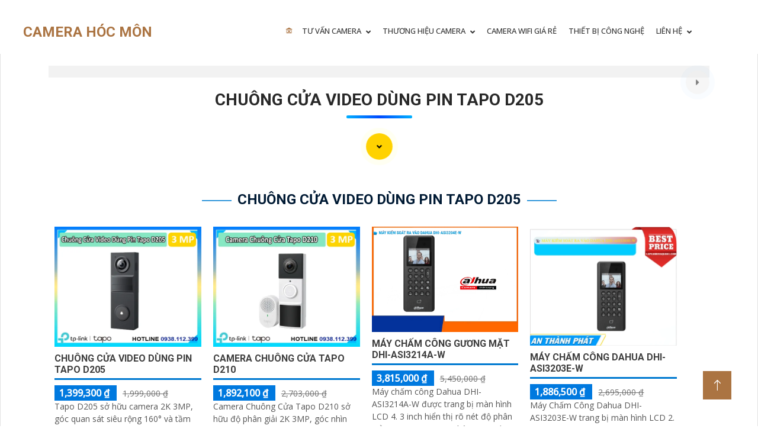

--- FILE ---
content_type: text/html; charset=utf-8
request_url: https://lapcamerahocmon.com/Bo-Chuong.d
body_size: 39328
content:



<!DOCTYPE html>

<html lang="vi" xmlns:og="http://ogp.me/ns#" xmlns:fb="http://www.facebook.com/2008/fbml" itemscope="itemscope" itemtype="http://schema.org/NewsArticle">

<head prefix="og: http://ogp.me/ns# fb: http://ogp.me/ns/fb# website: http://ogp.me/ns/website#">
		  <title>Chuông Cửa Video Dùng Pin Tapo D205 Lắp Đặt Camera Hóc Môn</title>
     <meta name="robots" content="index, follow" />
	<meta name="googlebot" content="index, follow, max-snippet:-1, max-image-preview:large, max-video-preview:-1" />
	<meta name="bingbot" content="index, follow, max-snippet:-1, max-image-preview:large, max-video-preview:-1" />
    <meta charset="utf-8" />
	 <meta name="viewport" content="width=device-width, initial-scale=1, user-scalable=no" 
    <meta property="og:site_name" content="Chuông Cửa Video Dùng Pin Tapo D205" />
    <meta property="og:url" content="https://lapcamerahocmon.com/Bo-Chuong.d" />
    <link rel="canonical" href="https://lapcamerahocmon.com/Bo-Chuong.d" />    
    <link name="image_src" href="https://lapcamerahocmon.com/imgall/300/Tapo-D205.webp" />
     <meta property="og:image" content="https://lapcamerahocmon.com/imgall/300/Tapo-D205.webp" />
    <meta name="keywords" content="Lắp Đặt Camera Hóc Môn,thông số Tapo D205, thông số kỹ thuật Tapo D205, cấu hình Tapo D205, thông tin Tapo D205, giá Tapo D205, giá hãng Tapo D205, giá niêm yết Tapo D205, chiết khấu Tapo D205, Tapo D205, khóa cửa Tapo D205, khóa cửa thông minh Tapo D205">
    <meta name="description" content="Camera Hóc Môn Giá Rẻ,Chuông cửa Tapo D205 sở hữu độ phân giải 2K 3MP, góc nhìn 160°, ống kính F2.2 tiêu cự 2,4mm, Pin lithium-ion 5200mAh cho thời gian sử dụng lên đến 6 tháng, AI phát hiện người miễn phí và khả năng nhìn đêm màu 7,5m, hỗ trợ lưu trữ 512GB, điều khiển giọng nói và hoạt động bền bỉ nhờ chuẩn IP54.">
		<link href="https://lapcamerahocmon.com/lapcamerahocmon/img/favicon.ico" rel="icon">
    <link href="https://fonts.googleapis.com/css2?family=Open+Sans:wght@400;500&family=Roboto:wght@500;700;900&display=swap" rel="stylesheet"> 
    <link href="https://cdnjs.cloudflare.com/ajax/libs/font-awesome/5.10.0/css/all.min.css" rel="stylesheet">
    <link href="https://cdn.jsdelivr.net/npm/bootstrap-icons@1.4.1/font/bootstrap-icons.css" rel="stylesheet">

    <link href="lapcamerahocmon/lib/animate/animate.min.css" rel="stylesheet">
    <link href="lapcamerahocmon/lib/owlcarousel/assets/owl.carousel.min.css" rel="stylesheet">
    <link href="lapcamerahocmon/css/bootstrap.min.css" rel="stylesheet">
    <link href="lapcamerahocmon/css/style.css" rel="stylesheet">
	 <script src="lapcamerahocmon/lib/isotope/isotope.pkgd.min.js" defer    > </script>
     <link rel="stylesheet" href="css/stysp.css">
     <link rel="stylesheet" href="css/css-mnfixed.css">	
     <script type="text/javascript" src="js/jquery-3.3.1.min.js" defer    > </script>
    <script src="lapcamerahocmon/js/main.js" defer    > </script>

<!-- Google tag (gtag.js) -->
<script defer src="https://www.googletagmanager.com/gtag/js?id=G-TC9171BDFG"></script>
<script>
  window.dataLayer = window.dataLayer || [];
  function gtag(){dataLayer.push(arguments);}
  gtag('js', new Date());

  gtag('config', 'G-TC9171BDFG');
</script>  <!-- script gg-->
		<link rel="stylesheet" href="css/cssquan/cssquanso.css">
</head>

<body class=" swhm         ">
     <form name="form1" method="post" action="./allproduct.aspx?l=bo-chuong" id="form1">
<div>
<input type="hidden" name="__VIEWSTATE" id="__VIEWSTATE" value="/wEPDwUJMjA2NTc2NDg3ZGTPT/m1JqN7r/bVVZOifye5wpb/zQ==" />
</div>

<div>

	<input type="hidden" name="__VIEWSTATEGENERATOR" id="__VIEWSTATEGENERATOR" value="6328A522" />
</div>
        <p>
	<!-- menu --></p>
<nav class="navbar navbar-expand-lg bg-white navbar-light sticky-top p-0" id="menu-mobi">
	<h2 class="m-0 text-primary">
		<a class="navbar-brand d-flex align-items-center" href="https://lapcamerahocmon.com/" title="camera giám sát quận hóc môn giá rẻ uy tín chất lượng.">CAMERA H&Oacute;C M&Ocirc;N</a></h2>
	<button class="navbar-toggler me-4" data-bs-target="#navbarCollapse" data-bs-toggle="collapse" type="button"><span class="navbar-toggler-icon">&nbsp;</span></button>
	<div class="collapse navbar-collapse" id="navbarCollapse">
		<div class="ulcha uldp menu navbar-nav ms-auto p-4 p-lg-0 mx-auto">
			<a class="nav-item nav-link active" href="https://lapcamerahocmon.com/" title="Chuyên lắp đặt camera giám sát tại quận hóc môn thành phố hồ chí minh">🏚</a>
			<div class="licha lidp nav-item dropdown">
				<a class="nav-link dropdown-toggle" data-bs-toggle="dropdown" href="Tu-Van-Lap-Camera-Gia-Re.vn" title="tư vấn lắp đặt camera giám sát giá rẻ, uy tín, chất lượng">TƯ VẤN CAMERA</a>
				<ul class="dropdown-menu fade-up m-0">
					<li class="mn-con">
						<a class="dropdown-item" href="Giai-phap-lap-dat-camera-tron-goi-cho-gia-dinh.vn" title="Chuyên lắp đặt camera giám sát tại hóc môn giành cho gia đình giá rẻ uy tín, chất lượng cao.">Lắp Đặt Camera Gia Đ&igrave;nh</a> <i class='fa fa-caret-down'>&nbsp;</i> <ul class='box-mncon3'><li> <a href='bo-camera-imou-ip-wifi-gia-re.htm' title='Bộ Camera IMOU IP WiFi Giá Rẻ Camera Quan Sát Quận 1,Bộ camera IP Wi-Fi Imou Ngoài TRời, Bộ 4 camera imou IPC-F32P, Trọn bộ camera imou IPC-F32P, lắp bộ IPC-F32P giá rẻ,'> <span class='iconstar2'>✰</span> Bộ Camera IMOU IP WiFi Giá Rẻ</a> </li><li> <a href='bo-camera-wifi-quay-quet-3k.htm' title='Bộ Camera Wi-Fi Quay Quét 3K Bộ  4 camera EZVIZ H8 , Camera EZVIZ H8 , Camera 3k chính hãng, Camera 5MP giá rẻ, Camera quay quét 360, Trọn Bộ Camera Wi-Fi Quay Quét 3K, Bộ Camera Wi-Fi Quay Quét 3K'> <span class='iconstar2'>✰</span> Bộ Camera Wi-Fi Quay Quét 3K</a> </li><li> <a href='bo-camera-van-phong-dam-thoai-sieu-net.htm' title='Bộ Camera Văn Phòng Đàm Thoại Siêu Nét Bộ 4 Camera IP Dome 4MP DAHUa ,Bộ 4 Camera DAHUA DH-IPC-HDW1439V-PV , DAHUA DH-IPC-HDW1439V-PV , Bộ 4 Camera IP Dome 4MP DAHUA DH-IPC-HDW1439V-PV ,Bộ Camera Văn Phòng Đàm Thoại Siêu Nét,Bộ camera dahua chính hãng.'> <span class='iconstar2'>✰</span> Bộ Camera Văn Phòng Đàm Thoại Siêu Nét</a> </li><li> <a href='tron-bo-camera-dam-thoai-ngoai-troi.htm' title='Trọn Bộ Camera Đàm Thoại Ngoài Trời Camera HIKVISION DS-2DE2C200SCG-E, Bộ Camera HIKVISION DS-2DE2C200SCG-E, Bộ 4 Camera HIKVISION DS-2DE2C200SCG-E, Trọn Bộ Camera Đàm Thoại Ngoài Trời, Bộ Camera Hikvision giá rẻ, Bộ Trọn Bộ Camera Đàm Thoại Ngoài Trời chính hãng , BỘ camera giá rẻ, bộ camera chính hãng'> <span class='iconstar2'>✰</span> Trọn Bộ Camera Đàm Thoại Ngoài Trời</a> </li><li> <a href='bo-4-camera-quay-quet-dam-thoai-hai-chieu.htm' title='Bộ 4 Camera Quay Quét Đàm Thoại Hai Chiều Bộ 4 Camera Quay Quét Đàm Thoại Hai Chiều, Bộ 4 Camera Quay Quét DAHUA DH-SD2A300NB-GNY-A-PV, DAHUA DH-SD2A300NB-GNY-A-PV, bộ 4 camera DAHUA DH-SD2A300NB-GNY-A-PV, bộ camera dahua quay quét chính hãng, Bộ camera DH-SD2A300NB-GNY-A-PV 360.'> <span class='iconstar2'>✰</span> Bộ 4 Camera Quay Quét Đàm Thoại Hai Chiều</a> </li><li> <a href='Bo-Camera-Wifi-Cua-Hang-Co-Thu-Am.htm' title='Bộ Camera Wifi Cửa Hàng Có Thu Âm Bộ Camera Wifi Thu Âm Cửa Hàng, camera wifi thu âm cửa hàng giá rẻ, bảo hành camera wifi thu âm cửa hàng, báo giá camera wifi thu âm cửa hàng, tư vấn lắp camera wifi thu âm cửa hàng, khảo sát lắp camera wifi thu âm cửa hàng, bảo hành camera wifi thu âm cửa hàng'> <span class='iconstar2'>✰</span> Bộ Camera Wifi Cửa Hàng Có Thu Âm</a> </li><li> <a href='Bo-Camera-Gia-Dinh-Nha-Pho-4MP.htm' title='Bộ Camera Gia Đình Nhà Phố 4MP camera gia đình, bộ camera nhà phố, camera 4MP, bộ camera gia đình, camera gia đình 4MP, camera gia đình nhà phố, camera nhà phố 4MP, bộ camera nhà phố 4MP, camera giám sát nhà phố'> <span class='iconstar2'>✰</span> Bộ Camera Gia Đình Nhà Phố 4MP</a> </li><li> <a href='Bo-Camera-Chong-Trom-Gia-Dinh-Chuyen-Nghiep.htm' title='Bộ Camera Chống Trộm Gia Đình Chuyên Nghiệp camera chống trộm gia đình chuyên nghiệp, lắp camera chống trộm gia đình chuyên nghiệp, báo giá camera chống trộm gia đình chuyên nghiệp, khảo sát lắp camera chống trộm gia đình chuyên nghiệp, báo giá camera chống trộm gia đình chuyên nghiệp'> <span class='iconstar2'>✰</span> Bộ Camera Chống Trộm Gia Đình Chuyên Nghiệp</a> </li></ul></li>
					<li class="mn-con">
						<a class="dropdown-item" href="Giai-phap-lap-dat-camera-wifi-cho-nha-o-chung-cu.vn" title="chuyên lắp đặt camera giám sát trong văn phòng giá rẻ uy tín, chất lượng tại quận hóc môn.">Lắp Camera Căn Hộ</a> <i class='fa fa-caret-down'>&nbsp;</i> <ul class='box-mncon3'><li> <a href='lap-camera-chong-trom-gia-dinh-chuyen-dung.htm' title='Lắp Camera Chống Trộm Gia Đình Chuyên Dụng lắp camera gia đình, camera chống trộm, camera chuyên dụng, thiết bị an ninh, hệ thống camera, giá camera chống trộm, lắp đặt camera'> <span class='iconstar2'>✰</span> Lắp Camera Chống Trộm Gia Đình Chuyên Dụng</a> </li><li> <a href='lap-camera-van-phong-sac-net-ultra-4k.htm' title='Lắp Camera Văn Phòng Sắc Nét Ultra 4k Lắp Camera Văn Phòng Sắc Nét Ultra 4k, camera văn phòng sắc nét ultra 4k, camera văn phòng sắc nét ultra 4k giá rẻ, tư vấn lắp camera văn phòng sắc nét ultra 4k, bảo hành camera văn phòng sắc nét ultra 4k, lắp camera văn phòng 4k, camera văn phòng 4k sắc nét'> <span class='iconstar2'>✰</span> Lắp Camera Văn Phòng Sắc Nét Ultra 4k</a> </li><li> <a href='Lap-Dat-Bo-Camera-Cho-Tiem-Vang-Do-Net-Cao.htm' title='Lắp Đặt Bộ Camera Cho Tiệm Vàng Độ Nét Cao Lắp đặt camera tiệm vàng, giá camera cho tiệm vàng, lắp đặt bộ camera cho cửa hàng vàng, camera an ninh cho tiệm vàng, camera giám sát tiệm vàng, cách chọn camera cho tiệm vàng, báo giá lắp đặt camera tiệm vàng, camera quan sát cho cửa hàng vàng, camera chống trộm tiệm vàng.'> <span class='iconstar2'>✰</span> Lắp Đặt Bộ Camera Cho Tiệm Vàng Độ Nét Cao</a> </li><li> <a href='Lap-Tron-Goi-Camera-Trong-Nha.htm' title='Lắp Trọn Gói Camera Trong Nhà Lắp trọn gói camera trong nhà, dịch vụ lắp đặt camera, giá lắp camera trong nhà, công ty lắp camera trong nhà, camera giám sát trong nhà, camera an ninh trong nhà, hệ thống camera trong nhà, lắp camera quan sát trong nhà, địa chỉ lắp camera trong nhà'> <span class='iconstar2'>✰</span> Lắp Trọn Gói Camera Trong Nhà</a> </li><li> <a href='Lap-Tron-Bo-Camera-Quan-Sat-Phong-Kham.htm' title='Lắp Trọn Bộ Camera Quan Sát Phòng Khám lắp đặt camera quan sát phòng khám, bộ camera quan sát phòng khám, giá camera quan sát phòng khám, camera quan sát phòng khám chất lượng, camera quan sát phòng khám uy tín, camera quan sát phòng khám chuyên nghiệp, lắp đặt camera quan sát cho phòng khám, camera an ninh phòng khám, hệ thống camera quan sát phòng khám'> <span class='iconstar2'>✰</span> Lắp Trọn Bộ Camera Quan Sát Phòng Khám</a> </li><li> <a href='Lap-Dat-Tron-Bo-Camera-Gia-Re-Do-Net-Cao.htm' title='Lắp Đặt Trọn Bộ Camera Giá Rẻ Độ Nét Cao Lắp đặt camera giá rẻ, camera độ nét cao, lắp camera trọn bộ, mua camera giá rẻ, camera chất lượng, camera an ninh, lắp camera giá tốt, camera giám sát.'> <span class='iconstar2'>✰</span> Lắp Đặt Trọn Bộ Camera Giá Rẻ Độ Nét Cao</a> </li><li> <a href='Lap-Bo-Camera-Giam-Sat-Cua-Hang-1080P-Sac-Net.htm' title='Lắp Bộ Camera Giám Sát Cửa Hàng 1080P Sắc Nét lắp camera giám sát cửa hàng, camera 1080P sắc nét, bộ camera giám sát cửa hàng, camera an ninh cửa hàng, hệ thống camera giám sát cửa hàng, lắp đặt camera cửa hàng, camera giám sát chất lượng cao, giá camera giám sát cửa hàng'> <span class='iconstar2'>✰</span> Lắp Bộ Camera Giám Sát Cửa Hàng 1080P Sắc Nét</a> </li><li> <a href='Lap-dat-tron-bo-camera-am-thanh-sieu-thi-mini.htm' title='Lắp đặt trọn bộ camera âm thanh siêu thị mini lắp đặt camera siêu thị mini, lắp đặt camera âm thanh siêu thị, trọn bộ camera siêu thị mini, lắp đặt camera mini siêu thị, camera âm thanh siêu thị mini, lắp đặt trọn bộ camera âm thanh mini'> <span class='iconstar2'>✰</span> Lắp đặt trọn bộ camera âm thanh siêu thị mini</a> </li></ul></li>
					<li class="mn-con">
						<a class="dropdown-item" href="Lap-Camera-Cua-Hang-Chon-Loai-Nao.vn" title="chuyên lắp đặt camera giám sát quận học môn trong cửa hàng giá rẻ uy tín, chất lượng.">Lắp Đặt Camera Trong Cửa H&agrave;ng</a> <i class='fa fa-caret-down'>&nbsp;</i> <ul class='box-mncon3'><li> <a href='Bo-Camera-Wifi-Cua-Hang-Co-Thu-Am.htm' title='Bộ Camera Wifi Cửa Hàng Có Thu Âm Bộ Camera Wifi Thu Âm Cửa Hàng, camera wifi thu âm cửa hàng giá rẻ, bảo hành camera wifi thu âm cửa hàng, báo giá camera wifi thu âm cửa hàng, tư vấn lắp camera wifi thu âm cửa hàng, khảo sát lắp camera wifi thu âm cửa hàng, bảo hành camera wifi thu âm cửa hàng'> <span class='iconstar2'>✰</span> Bộ Camera Wifi Cửa Hàng Có Thu Âm</a> </li><li> <a href='Bo-Camera-Gia-Dinh-Nha-Pho-4MP.htm' title='Bộ Camera Gia Đình Nhà Phố 4MP camera gia đình, bộ camera nhà phố, camera 4MP, bộ camera gia đình, camera gia đình 4MP, camera gia đình nhà phố, camera nhà phố 4MP, bộ camera nhà phố 4MP, camera giám sát nhà phố'> <span class='iconstar2'>✰</span> Bộ Camera Gia Đình Nhà Phố 4MP</a> </li><li> <a href='Bo-Camera-Chong-Trom-Gia-Dinh-Chuyen-Nghiep.htm' title='Bộ Camera Chống Trộm Gia Đình Chuyên Nghiệp camera chống trộm gia đình chuyên nghiệp, lắp camera chống trộm gia đình chuyên nghiệp, báo giá camera chống trộm gia đình chuyên nghiệp, khảo sát lắp camera chống trộm gia đình chuyên nghiệp, báo giá camera chống trộm gia đình chuyên nghiệp'> <span class='iconstar2'>✰</span> Bộ Camera Chống Trộm Gia Đình Chuyên Nghiệp</a> </li><li> <a href='lap-camera-chong-trom-gia-dinh-chuyen-dung.htm' title='Lắp Camera Chống Trộm Gia Đình Chuyên Dụng lắp camera gia đình, camera chống trộm, camera chuyên dụng, thiết bị an ninh, hệ thống camera, giá camera chống trộm, lắp đặt camera'> <span class='iconstar2'>✰</span> Lắp Camera Chống Trộm Gia Đình Chuyên Dụng</a> </li><li> <a href='lap-dat-tron-bo-camera-nha-xuong-ban-dem.htm' title='Lắp Đặt Trọn Bộ Camera Nhà Xưởng Ban Đêm Lắp Đặt Trọn Bộ Camera Nhà Xưởng Ban Đêm, camera nhà xưởng ban đêm,camera nhà xưởng ban đêm chính hãng, camera nhà xưởng ban đêm sắc nét, camera nhà xưởng ban đêm hình ảnh tốt, camera nhà xưởng ban đêm phân giải cao, camera nhà xưởng ban đêm nhìn rõ'> <span class='iconstar2'>✰</span> Lắp Đặt Trọn Bộ Camera Nhà Xưởng Ban Đêm</a> </li><li> <a href='Lap-Camera-Chong-Trom-Kho-Hang-Chuyen-Dung.htm' title='Lắp Camera Chống Trộm Kho Hàng Chuyên Dụng Lắp Camera Chống Trộm Kho Hàng Chuyên Dụng, camera chống trộm kho hàng, camera chống trộm kho hàng chính hãng, camera chống trộm kho hàng giá rẻ, tư vấn lắp camera chống trộm kho hàng, khảo sát lắp camera chống trộm kho hàng, báo giá camera chống trộm kho hàng'> <span class='iconstar2'>✰</span> Lắp Camera Chống Trộm Kho Hàng Chuyên Dụng</a> </li><li> <a href='Bo-Camera-Quan-Sat-Sieu-Thi-Mini.htm' title='Bộ Camera Quan Sát Siêu Thị Mini Bộ Camera Quan Sát Siêu Thị Mini, gói camera quan sát siêu thị mini, camera quan sát siêu thị mini giá rẻ, khảo sát lắp camera quan sát siêu thị mini, bảo hành camera quan sát siêu thị mini, bảo trì camera quan sát siêu thị mini, tư vấn lắp camera quan sát siêu thị mini'> <span class='iconstar2'>✰</span> Bộ Camera Quan Sát Siêu Thị Mini</a> </li><li> <a href='Lap-Camera-Gia-Dinh-Ngoai-Troi.htm' title='Lắp Camera Gia Đình Ngoài Trời Camera ngoài trời gia đình
 Lắp đặt camera cho gia đình
 Camera an ninh gia đình
 Hệ thống camera ngoại trời
 Camera quan sát gia đình
 Camera an toàn cho gia đình
 Bảo vệ gia đình bằng camera
 Camera ngoại cảnh gia đình
 Giá lắp đặt camera ngoài trời'> <span class='iconstar2'>✰</span> Lắp Camera Gia Đình Ngoài Trời</a> </li></ul></li>
					<li class="mn-con">
						<a class="dropdown-item" href="Lap-Camera-Quan-Sat-Van-Phong-Cong-Ty.vn" title="chuyên lắp đặt camera trong văn phòng giá rẻ tại quận hóc môn giá rẻ">Lắp Camera Trong Văn Ph&ograve;ng</a> <i class='fa fa-caret-down'>&nbsp;</i> <ul class='box-mncon3'><li> <a href='bo-camera-imou-ip-wifi-gia-re.htm' title='Bộ Camera IMOU IP WiFi Giá Rẻ Camera Quan Sát Quận 1,Bộ camera IP Wi-Fi Imou Ngoài TRời, Bộ 4 camera imou IPC-F32P, Trọn bộ camera imou IPC-F32P, lắp bộ IPC-F32P giá rẻ,'> <span class='iconstar2'>✰</span> Bộ Camera IMOU IP WiFi Giá Rẻ</a> </li><li> <a href='bo-camera-wifi-quay-quet-3k.htm' title='Bộ Camera Wi-Fi Quay Quét 3K Bộ  4 camera EZVIZ H8 , Camera EZVIZ H8 , Camera 3k chính hãng, Camera 5MP giá rẻ, Camera quay quét 360, Trọn Bộ Camera Wi-Fi Quay Quét 3K, Bộ Camera Wi-Fi Quay Quét 3K'> <span class='iconstar2'>✰</span> Bộ Camera Wi-Fi Quay Quét 3K</a> </li><li> <a href='bo-camera-van-phong-dam-thoai-sieu-net.htm' title='Bộ Camera Văn Phòng Đàm Thoại Siêu Nét Bộ 4 Camera IP Dome 4MP DAHUa ,Bộ 4 Camera DAHUA DH-IPC-HDW1439V-PV , DAHUA DH-IPC-HDW1439V-PV , Bộ 4 Camera IP Dome 4MP DAHUA DH-IPC-HDW1439V-PV ,Bộ Camera Văn Phòng Đàm Thoại Siêu Nét,Bộ camera dahua chính hãng.'> <span class='iconstar2'>✰</span> Bộ Camera Văn Phòng Đàm Thoại Siêu Nét</a> </li><li> <a href='tron-bo-camera-dam-thoai-ngoai-troi.htm' title='Trọn Bộ Camera Đàm Thoại Ngoài Trời Camera HIKVISION DS-2DE2C200SCG-E, Bộ Camera HIKVISION DS-2DE2C200SCG-E, Bộ 4 Camera HIKVISION DS-2DE2C200SCG-E, Trọn Bộ Camera Đàm Thoại Ngoài Trời, Bộ Camera Hikvision giá rẻ, Bộ Trọn Bộ Camera Đàm Thoại Ngoài Trời chính hãng , BỘ camera giá rẻ, bộ camera chính hãng'> <span class='iconstar2'>✰</span> Trọn Bộ Camera Đàm Thoại Ngoài Trời</a> </li><li> <a href='bo-4-camera-quay-quet-dam-thoai-hai-chieu.htm' title='Bộ 4 Camera Quay Quét Đàm Thoại Hai Chiều Bộ 4 Camera Quay Quét Đàm Thoại Hai Chiều, Bộ 4 Camera Quay Quét DAHUA DH-SD2A300NB-GNY-A-PV, DAHUA DH-SD2A300NB-GNY-A-PV, bộ 4 camera DAHUA DH-SD2A300NB-GNY-A-PV, bộ camera dahua quay quét chính hãng, Bộ camera DH-SD2A300NB-GNY-A-PV 360.'> <span class='iconstar2'>✰</span> Bộ 4 Camera Quay Quét Đàm Thoại Hai Chiều</a> </li><li> <a href='bo-camera-ngoai-troi-ghi-am-80m.htm' title='Bộ Camera Ngoài Trời Ghi Âm - Hồng Ngoại 80m Bộ Camera Ngoài Trời Ghi Âm - Hồng Ngoại 80m, trọn bộ camera ghi âm ngoài trời, lắp đặt trọn bộ camera ghi âm ngoài trời hồng ngoại 80m, trọn bộ camera ghi âm giá rẻ'> <span class='iconstar2'>✰</span> Bộ Camera Ngoài Trời Ghi Âm - Hồng Ngoại 80m</a> </li><li> <a href='Bo-Camera-Wifi-Cua-Hang-Co-Thu-Am.htm' title='Bộ Camera Wifi Cửa Hàng Có Thu Âm Bộ Camera Wifi Thu Âm Cửa Hàng, camera wifi thu âm cửa hàng giá rẻ, bảo hành camera wifi thu âm cửa hàng, báo giá camera wifi thu âm cửa hàng, tư vấn lắp camera wifi thu âm cửa hàng, khảo sát lắp camera wifi thu âm cửa hàng, bảo hành camera wifi thu âm cửa hàng'> <span class='iconstar2'>✰</span> Bộ Camera Wifi Cửa Hàng Có Thu Âm</a> </li><li> <a href='Lap-Camera-Nha-Xuong-Tron-Bo-Gia-Re.htm' title='Lắp Camera Nhà Xưởng Trọn Bộ Giá Rẻ Lắp camera nhà xưởng giá rẻ, camera giám sát nhà xưởng, hệ thống camera nhà xưởng, giá lắp đặt camera nhà xưởng, camera an ninh nhà xưởng, camera quan sát giá rẻ, camera cho nhà xưởng'> <span class='iconstar2'>✰</span> Lắp Camera Nhà Xưởng Trọn Bộ Giá Rẻ</a> </li></ul></li>
					<li class="mn-con">
						<a class="dropdown-item" href="Camera-giam-sat-cong-trinh-dang-thi-cong.vn" title="chuyên lắp đặt camera giám sát cho công trình đang thi công hình ảnh sắc nét">Lắp Camera C&ocirc;ng Tr&igrave;nh</a> <i class='fa fa-caret-down'>&nbsp;</i> <ul class='box-mncon3'><li> <a href='bo-camera-imou-ip-wifi-gia-re.htm' title='Bộ Camera IMOU IP WiFi Giá Rẻ Camera Quan Sát Quận 1,Bộ camera IP Wi-Fi Imou Ngoài TRời, Bộ 4 camera imou IPC-F32P, Trọn bộ camera imou IPC-F32P, lắp bộ IPC-F32P giá rẻ,'> <span class='iconstar2'>✰</span> Bộ Camera IMOU IP WiFi Giá Rẻ</a> </li><li> <a href='bo-camera-wifi-quay-quet-3k.htm' title='Bộ Camera Wi-Fi Quay Quét 3K Bộ  4 camera EZVIZ H8 , Camera EZVIZ H8 , Camera 3k chính hãng, Camera 5MP giá rẻ, Camera quay quét 360, Trọn Bộ Camera Wi-Fi Quay Quét 3K, Bộ Camera Wi-Fi Quay Quét 3K'> <span class='iconstar2'>✰</span> Bộ Camera Wi-Fi Quay Quét 3K</a> </li><li> <a href='bo-camera-van-phong-dam-thoai-sieu-net.htm' title='Bộ Camera Văn Phòng Đàm Thoại Siêu Nét Bộ 4 Camera IP Dome 4MP DAHUa ,Bộ 4 Camera DAHUA DH-IPC-HDW1439V-PV , DAHUA DH-IPC-HDW1439V-PV , Bộ 4 Camera IP Dome 4MP DAHUA DH-IPC-HDW1439V-PV ,Bộ Camera Văn Phòng Đàm Thoại Siêu Nét,Bộ camera dahua chính hãng.'> <span class='iconstar2'>✰</span> Bộ Camera Văn Phòng Đàm Thoại Siêu Nét</a> </li><li> <a href='tron-bo-camera-dam-thoai-ngoai-troi.htm' title='Trọn Bộ Camera Đàm Thoại Ngoài Trời Camera HIKVISION DS-2DE2C200SCG-E, Bộ Camera HIKVISION DS-2DE2C200SCG-E, Bộ 4 Camera HIKVISION DS-2DE2C200SCG-E, Trọn Bộ Camera Đàm Thoại Ngoài Trời, Bộ Camera Hikvision giá rẻ, Bộ Trọn Bộ Camera Đàm Thoại Ngoài Trời chính hãng , BỘ camera giá rẻ, bộ camera chính hãng'> <span class='iconstar2'>✰</span> Trọn Bộ Camera Đàm Thoại Ngoài Trời</a> </li><li> <a href='bo-4-camera-quay-quet-dam-thoai-hai-chieu.htm' title='Bộ 4 Camera Quay Quét Đàm Thoại Hai Chiều Bộ 4 Camera Quay Quét Đàm Thoại Hai Chiều, Bộ 4 Camera Quay Quét DAHUA DH-SD2A300NB-GNY-A-PV, DAHUA DH-SD2A300NB-GNY-A-PV, bộ 4 camera DAHUA DH-SD2A300NB-GNY-A-PV, bộ camera dahua quay quét chính hãng, Bộ camera DH-SD2A300NB-GNY-A-PV 360.'> <span class='iconstar2'>✰</span> Bộ 4 Camera Quay Quét Đàm Thoại Hai Chiều</a> </li><li> <a href='bo-camera-ngoai-troi-ghi-am-80m.htm' title='Bộ Camera Ngoài Trời Ghi Âm - Hồng Ngoại 80m Bộ Camera Ngoài Trời Ghi Âm - Hồng Ngoại 80m, trọn bộ camera ghi âm ngoài trời, lắp đặt trọn bộ camera ghi âm ngoài trời hồng ngoại 80m, trọn bộ camera ghi âm giá rẻ'> <span class='iconstar2'>✰</span> Bộ Camera Ngoài Trời Ghi Âm - Hồng Ngoại 80m</a> </li><li> <a href='Bo-Camera-Wifi-Cua-Hang-Co-Thu-Am.htm' title='Bộ Camera Wifi Cửa Hàng Có Thu Âm Bộ Camera Wifi Thu Âm Cửa Hàng, camera wifi thu âm cửa hàng giá rẻ, bảo hành camera wifi thu âm cửa hàng, báo giá camera wifi thu âm cửa hàng, tư vấn lắp camera wifi thu âm cửa hàng, khảo sát lắp camera wifi thu âm cửa hàng, bảo hành camera wifi thu âm cửa hàng'> <span class='iconstar2'>✰</span> Bộ Camera Wifi Cửa Hàng Có Thu Âm</a> </li><li> <a href='Lap-Camera-Nha-Xuong-Tron-Bo-Gia-Re.htm' title='Lắp Camera Nhà Xưởng Trọn Bộ Giá Rẻ Lắp camera nhà xưởng giá rẻ, camera giám sát nhà xưởng, hệ thống camera nhà xưởng, giá lắp đặt camera nhà xưởng, camera an ninh nhà xưởng, camera quan sát giá rẻ, camera cho nhà xưởng'> <span class='iconstar2'>✰</span> Lắp Camera Nhà Xưởng Trọn Bộ Giá Rẻ</a> </li></ul></li>
					<li class="mn-con">
						<a class="dropdown-item" href="Lap-Dat-Camera-Quan-Sat-Cho-Kho-Hang-Kho-Xuong-Gia-Re.vn" title="Chuyên lắp đặt camera giám sát trong kho xưởng tại quận hóc môn giá rẻ, chất lượng, hình ảnh sắc nét.">Lắp Camera Kho H&agrave;ng</a> <i class='fa fa-caret-down'>&nbsp;</i> <ul class='box-mncon3'><li> <a href='bo-camera-ngoai-troi-ghi-am-80m.htm' title='Bộ Camera Ngoài Trời Ghi Âm - Hồng Ngoại 80m Bộ Camera Ngoài Trời Ghi Âm - Hồng Ngoại 80m, trọn bộ camera ghi âm ngoài trời, lắp đặt trọn bộ camera ghi âm ngoài trời hồng ngoại 80m, trọn bộ camera ghi âm giá rẻ'> <span class='iconstar2'>✰</span> Bộ Camera Ngoài Trời Ghi Âm - Hồng Ngoại 80m</a> </li><li> <a href='Lap-Camera-Nha-Xuong-Tron-Bo-Gia-Re.htm' title='Lắp Camera Nhà Xưởng Trọn Bộ Giá Rẻ Lắp camera nhà xưởng giá rẻ, camera giám sát nhà xưởng, hệ thống camera nhà xưởng, giá lắp đặt camera nhà xưởng, camera an ninh nhà xưởng, camera quan sát giá rẻ, camera cho nhà xưởng'> <span class='iconstar2'>✰</span> Lắp Camera Nhà Xưởng Trọn Bộ Giá Rẻ</a> </li><li> <a href='Lap-Camera-Chong-Trom-Kho-Hang-Chuyen-Dung.htm' title='Lắp Camera Chống Trộm Kho Hàng Chuyên Dụng Lắp Camera Chống Trộm Kho Hàng Chuyên Dụng, camera chống trộm kho hàng, camera chống trộm kho hàng chính hãng, camera chống trộm kho hàng giá rẻ, tư vấn lắp camera chống trộm kho hàng, khảo sát lắp camera chống trộm kho hàng, báo giá camera chống trộm kho hàng'> <span class='iconstar2'>✰</span> Lắp Camera Chống Trộm Kho Hàng Chuyên Dụng</a> </li><li> <a href='Bo-Camera-Kho-Hang-Sac-Net-Ultra-2K-Gia-Re.htm' title='Bộ Camera Kho Hàng Sắc Nét Ultra 2K Giá Rẻ Camera kho hàng siêu nét, bộ camera giá rẻ, camera ultra 2K, camera kho hàng chất lượng, camera kho hàng online, camera kho hàng giá tốt.'> <span class='iconstar2'>✰</span> Bộ Camera Kho Hàng Sắc Nét Ultra 2K Giá Rẻ</a> </li><li> <a href='Bo-Camera-Super-Starlight-Ban-Dem-Co-Mau.htm' title='Bộ Camera Super Starlight Ban Đêm Có Màu Bộ Camera Super Starlight Ban Đêm Có Màu, camera siêu nhạy cảm, camera đa phân khúc, camera chất lượng cao, camera ban đêm màu sắc, camera giám sát ban đêm, camera chống ngược sáng, camera quan sát hiệu quả.'> <span class='iconstar2'>✰</span> Bộ Camera Super Starlight Ban Đêm Có Màu</a> </li><li> <a href='Lap-camera-Ip-nha-xuong-gia-re.htm' title='Lắp camera Ip nhà xưởng giá rẻ Lắp camera IP giá rẻ, Lắp camera IP nhà xưởng, Camera IP giá rẻ cho nhà xưởng, Camera IP giá rẻ cho nhà xưởng, Camera IP nhà xưởng giá rẻ, Mua camera IP giá rẻ cho nhà xưởng'> <span class='iconstar2'>✰</span> Lắp camera Ip nhà xưởng giá rẻ</a> </li><li> <a href='Lap-dat-camera-nha-xuong-dahua.htm' title='Lắp đặt camera nhà xưởng dahua lắp đặt camera dahua, camera giám sát xưởng, giá camera dahua, công ty lắp đặt camera, camera dahua chất lượng, camera dahua giá rẻ, hướng dẫn lắp đặt camera, camera an ninh dahua, dịch vụ lắp đặt camera'> <span class='iconstar2'>✰</span> Lắp đặt camera nhà xưởng dahua</a> </li><li> <a href='Lap-Bo-Camera-An-Ninh-Chong-Nuoc.htm' title='Lắp Bộ Camera An Ninh Chống Nước lắp camera an ninh, camera chống nước, bộ camera an ninh, lắp đặt camera chống nước, giá camera an ninh chống nước, camera an ninh ngoài trời, camera chống thấm nước, camera an ninh chống nước độ phân giải cao'> <span class='iconstar2'>✰</span> Lắp Bộ Camera An Ninh Chống Nước</a> </li></ul></li>
					<li class="mn-con">
						<a class="dropdown-item" href="bo-camera-trong-ngoai-troi.html" title="Cung cấp dịch vụ giám sát cho kho xưởng giá siêu rẻ, uy tín, chất lượng cao">Lắp Camera Kho Xưởng</a> <i class='fa fa-caret-down'>&nbsp;</i> <ul class='box-mncon3'><li> <a href='lap-dat-tron-bo-camera-nha-xuong-ban-dem.htm' title='Lắp Đặt Trọn Bộ Camera Nhà Xưởng Ban Đêm Lắp Đặt Trọn Bộ Camera Nhà Xưởng Ban Đêm, camera nhà xưởng ban đêm,camera nhà xưởng ban đêm chính hãng, camera nhà xưởng ban đêm sắc nét, camera nhà xưởng ban đêm hình ảnh tốt, camera nhà xưởng ban đêm phân giải cao, camera nhà xưởng ban đêm nhìn rõ'> <span class='iconstar2'>✰</span> Lắp Đặt Trọn Bộ Camera Nhà Xưởng Ban Đêm</a> </li><li> <a href='Lap-Camera-Chong-Trom-Kho-Hang-Chuyen-Dung.htm' title='Lắp Camera Chống Trộm Kho Hàng Chuyên Dụng Lắp Camera Chống Trộm Kho Hàng Chuyên Dụng, camera chống trộm kho hàng, camera chống trộm kho hàng chính hãng, camera chống trộm kho hàng giá rẻ, tư vấn lắp camera chống trộm kho hàng, khảo sát lắp camera chống trộm kho hàng, báo giá camera chống trộm kho hàng'> <span class='iconstar2'>✰</span> Lắp Camera Chống Trộm Kho Hàng Chuyên Dụng</a> </li><li> <a href='Bo-Camera-Quan-Sat-Sieu-Thi-Mini.htm' title='Bộ Camera Quan Sát Siêu Thị Mini Bộ Camera Quan Sát Siêu Thị Mini, gói camera quan sát siêu thị mini, camera quan sát siêu thị mini giá rẻ, khảo sát lắp camera quan sát siêu thị mini, bảo hành camera quan sát siêu thị mini, bảo trì camera quan sát siêu thị mini, tư vấn lắp camera quan sát siêu thị mini'> <span class='iconstar2'>✰</span> Bộ Camera Quan Sát Siêu Thị Mini</a> </li><li> <a href='Lap-Camera-Gia-Dinh-Ngoai-Troi.htm' title='Lắp Camera Gia Đình Ngoài Trời Camera ngoài trời gia đình
 Lắp đặt camera cho gia đình
 Camera an ninh gia đình
 Hệ thống camera ngoại trời
 Camera quan sát gia đình
 Camera an toàn cho gia đình
 Bảo vệ gia đình bằng camera
 Camera ngoại cảnh gia đình
 Giá lắp đặt camera ngoài trời'> <span class='iconstar2'>✰</span> Lắp Camera Gia Đình Ngoài Trời</a> </li><li> <a href='Bo-Camera-Chuyen-Dung-Ban-Dem-Sat-Net.htm' title='Bộ Camera Chuyên Dụng Ban Đêm Sắt Nét Bộ Camera Chuyên Dụng Ban Đêm, Camera hồng ngoại, Camera quan sát ban đêm, Thiết bị giám sát ban đêm, Camera an ninh ban đêm, camera ban đêm chuyên nghiệp, camera ban đêm uy tín'> <span class='iconstar2'>✰</span> Bộ Camera Chuyên Dụng Ban Đêm Sắt Nét</a> </li><li> <a href='Lap-camera-Ip-nha-xuong-gia-re.htm' title='Lắp camera Ip nhà xưởng giá rẻ Lắp camera IP giá rẻ, Lắp camera IP nhà xưởng, Camera IP giá rẻ cho nhà xưởng, Camera IP giá rẻ cho nhà xưởng, Camera IP nhà xưởng giá rẻ, Mua camera IP giá rẻ cho nhà xưởng'> <span class='iconstar2'>✰</span> Lắp camera Ip nhà xưởng giá rẻ</a> </li><li> <a href='Tron-Goi-Camera-Ngoai-Troi-Chinh-Hang.htm' title='Trọn Gói Camera Ngoài Trời Chính Hãng Trọn gói camera ngoài trời chính hãng, camera an ninh ngoài trời chính hãng, mua camera ngoài trời chính hãng, điểm bán camera ngoài trời chính hãng, giá camera ngoài trời chính hãng, camera ngoài trời chính hãng giá rẻ'> <span class='iconstar2'>✰</span> Trọn Gói Camera Ngoài Trời Chính Hãng</a> </li><li> <a href='Lap-Dat-Camera-Khu-Pho-Gia-Re-Full-Color.htm' title='Lắp Đặt Camera Khu Phố Giá Rẻ Full Color lắp đặt camera khu phố giá rẻ, tư vấn lắp camera khu phố, khảo sát lắp camera khu phố, lắp camera khu phố chuyên nghiệp, lắp camera khu phố uy tín, bảo hành camera khu phố'> <span class='iconstar2'>✰</span> Lắp Đặt Camera Khu Phố Giá Rẻ Full Color</a> </li></ul></li>
				</ul>
			</div>
			<div class="licha lidp nav-item dropdown">
				<a class="nav-link dropdown-toggle" data-bs-toggle="dropdown" href="Gia-Lap-Camera-HIKVISION.vn" title="thương hiệu camera giám sát giá rẻ sản phẩm uy tín thương hiệu camera quan sát chất l7ơng5.">THƯƠNG HIỆU CAMERA</a>
				<ul class="dropdown-menu fade-up m-0">
					<li class="mn-con">
						<a class="dropdown-item" href="Gia-Lap-Camera-HIKVISION.vn" title="chuyên phân phối và lắp đặt camera giám sát camera hikvision giá rẻ.">Lăp Camera Hikvision Gi&aacute; Rẻ</a> <i class='fa fa-caret-down'>&nbsp;</i> <ul class='box-mncon3'><li> <a href='DS-2CD1B47G2H-LIUF-SL.htm' title='Camera Hikvision DS-2CD1B47G2H-LIUF/SL DS-2CD1B47G2H-LIUF/SL,DS-2CD1B47G2H-LIUF/SL rẻ nhất, Camera Giá re DS-2CD1B47G2H-LIUF/SL Chất lượng nhất,DS-2CD1B47G2H-LIUF/SL POE Tốt nhất, camera chất lượng DS-2CD1B47G2H-LIUF/SL, camera hikvision DS-2CD1B47G2H-LIUF/SL'> <span class='iconstar2'>✰</span> Camera Hikvision DS-2CD1B47G2H-LIUF/SL</a> </li><li> <a href='DS-2CD1043G2-IUF-hikvision.htm' title='Camera Hikvision DS-2CD1043G2-IUF camera DS-2CD1043G2-IUF, camera IP DS-2CD1043G2-IUF , Camera Giá rẻ DS-2CD1043G2-IUF, camera IP DS-2CD1043G2-IUF POE , giá camera DS-2CD1043G2-IUF , công ty lắp đặt camera DS-2CD1043G2-IUF, camera IP thân DS-2CD1043G2-IUF, dịch vụ lắp camera DS-2CD1043G2-IUF'> <span class='iconstar2'>✰</span> Camera Hikvision DS-2CD1043G2-IUF</a> </li><li> <a href='DS-2CD2T43G2-4LI2U.htm' title='Camera IP HIKVISION  DS-2CD2T43G2-4LI2U 4.0 MP Camera IP HIKVISION DS-2CD2T43G2-4LI2U 4MP,Bán giá rẻ DS-2CD2T43G2-4LI2U,Giá giá sỉ DS-2CD2T43G2-4LI2U,Giá buôn DS-2CD2T43G2-4LI2U,DS-2CD2T43G2-4LI2U Bán Lỗ,DS-2CD2T43G2-4LI2U Đang giảm giá,Camera IP HIKVISION DS-2CD2T43G2-4LI2U 4.0 MP,HIKVISION DS-2CD2T43G2-4LI2U,Camera HIKVISION DS-2CD2T43G2-4LI2U'> <span class='iconstar2'>✰</span> Camera IP HIKVISION  DS-2CD2T43G2-4LI2U 4.0 MP</a> </li><li> <a href='hikvision-DS-2CD2T83G2-2LI2U.htm' title='Camera HIKVISION DS-2CD2T83G2-2LI2U 8MP Camera HIKVISION DS-2CD2T83G2-2LI2U 8MP,Giá Phân Phối DS-2CD2T83G2-2LI2U,phân phối DS-2CD2T83G2-2LI2U, Loại Camera an ninh DS-2CD2T83G2-2LI2U Bán Sỉ,DS-2CD2T83G2-2LI2U nơi bán rẻ nhất,HIKVISION DS-2CD2T83G2-2LI2U 8MP,Camera ip HIKVISION DS-2CD2T83G2-2LI2U 8MP,camera HIKVISION DS-2CD2T83G2-2LI2U 8MP'> <span class='iconstar2'>✰</span> Camera HIKVISION DS-2CD2T83G2-2LI2U 8MP</a> </li><li> <a href='DS-2CD2683G2-LIZS2U.htm' title='Camera IP HIKVISION DS-2CD2683G2-LIZS2U DS-2CD2683G2-LIZS2U,DS-2CD2683G2-LIZS2U chiết khấu cao,Giá Bán DS-2CD2683G2-LIZS2U,Điểm bán DS-2CD2683G2-LIZS2U,thông số DS-2CD2683G2-LIZS2U,chất lượng DS-2CD2683G2-LIZS2U,Camera IP POE DS-2CD2683G2-LIZS2U 8MP,Camera IP HIKVISION DS-2CD2683G2-LIZS2U,HIKVISION DS-2CD2683G2-LIZS2U'> <span class='iconstar2'>✰</span> Camera IP HIKVISION DS-2CD2683G2-LIZS2U</a> </li><li> <a href='iDS-ANPR403-BI-0832-HIKVISION.htm' title='Camera Hikvision iDS-ANPR403-BI/0832 iDS-ANPR403-BI/0832,iDS-ANPR403-BI0832 Siêu rẻ,bán iDS-ANPR403-BI0832,Giá iDS-ANPR403-BI0832,thông số iDS-ANPR403-BI0832,iDS-ANPR403-BI0832 Chất lượng nhất,Camera IP Hikvision iDS-ANPR403-BI/0832,Camera iDS-ANPR403-BI/0832,Hikvision iDS-ANPR403-BI/0832,Camera IP iDS-ANPR403-BI/0832'> <span class='iconstar2'>✰</span> Camera Hikvision iDS-ANPR403-BI/0832</a> </li><li> <a href='DS-J142I-STD-NKS424W0H-hikvision.htm' title='Bộ kít Hikvision DS-J142I(STD)/NKS424W0H Bộ Kit Camera Thân Hikvision 4.0MP DS-J142I(STD)/NKS424W0H,DS-J142I(STD)/NKS424W0H Đang giảm giá,DS-J142I(STD)/NKS424W0H chiết khấu cao,tuổi thọ DS-J142I(STD)/NKS424W0H Wifi ,bán DS-J142I(STD)/NKS424W0H,Giá DS-J142I(STD)/NKS424W0H 4.0 megapixel Ultra 2k ,Giá buôn DS-J142I(STD)/NKS424W0H Camera IP Không Dây Thiết kế Đẹp Hikvision ,DS-J142I(STD)/NKS424W0H bán rẻ,Giá Bán DS-J142I(STD)/NKS424W0H,Điểm bán DS-J142I(STD)/NKS424W0H,thông số DS-J142I(STD)/NKS424W0H,DS-J142I(STD)/NKS424W0H sale mạnh,DS-J142I(STD)/NKS424W0H Giá Hãng'> <span class='iconstar2'>✰</span> Bộ kít Hikvision DS-J142I(STD)/NKS424W0H</a> </li><li> <a href='DS-2CD1043G2-LIUF-SL-hikvision.htm' title='DS-2CD1043G2-LIUF/SL sắc nét Hikvision Camera Hikvision DS-2CD1043G2-LIUF/SL,thông số DS-2CD1043G2-LIUF/SL,DS-2CD1043G2-LIUF/SL IP POE Giá rẻ,DS 2CD1043G2 LIUF/SL,chức năng  Camera quan sát DS-2CD1043G2-LIUF/SL,Giá giá sỉ DS-2CD1043G2-LIUF/SL,DS-2CD1043G2-LIUF/SL Chất Lượng,Giá buôn DS-2CD1043G2-LIUF/SL,Giá Bán DS-2CD1043G2-LIUF/SL,DS-2CD1043G2-LIUF/SL nơi bán rẻ nhất,DS-2CD1043G2-LIUF/SL Bán Giá Rẻ,DS-2CD1043G2-LIUF/SL Tốt nhất,DS-2CD1043G2-LIUF/SL Giá hấp dẫn'> <span class='iconstar2'>✰</span> DS-2CD1043G2-LIUF/SL sắc nét Hikvision</a> </li></ul> <i class='fa fa-caret-down'>&nbsp;</i> <ul class='box-mncon3'><li> <a href='DS-2CD1347G3H-LIUF-SRB.htm' title='Camera Dome DS-2CD1347G3H-LIUF/SRB ,DS-2CD1347G3H-LIUF/SRB Tốt nhất,thông số DS-2CD1347G3H-LIUF/SRB,DS-2CD1347G3H-LIUF/SRB Chất lượng nhất,DS-2CD1347G3H-LIUF/SRB giá kỹ thuật,DS-2CD1347G3H-LIUF/SRB Tiết kiệm,DS-2CD1347G3H-LIUF/SRB mới,bán DS-2CD1347G3H-LIUF/SRB'> <span class='iconstar2'>✰</span> Camera Dome DS-2CD1347G3H-LIUF/SRB</a> </li><li> <a href='DS-2CD2347G3-LIS2UY-SRB.htm' title='Camera IP 4MP DS-2CD2347G3-LIS2UY/SRB camera DS-2CD2347G3-LIS2UY/SRB, camera hikvision 4mp DS-2CD2347G3-LIS2UY/SRB, camera màu 24/7 DS-2CD2347G3-LIS2UY/SRB, camera chống báo giả DS-2CD2347G3-LIS2UY/SRB, camera thu âm đàm thoại DS-2CD2347G3-LIS2UY/SRB, camera ColorVu DS-2CD2347G3-LIS2UY/SRB, camera IP AI DS-2CD2347G3-LIS2UY/SRB'> <span class='iconstar2'>✰</span> Camera IP 4MP DS-2CD2347G3-LIS2UY/SRB</a> </li><li> <a href='DS-2CD1743G2-IZ.htm' title='Camera IP Hikvision DS-2CD1743G2-IZ camera DS-2CD1743G2-IZ, Camera quan sát DS-2CD1743G2-IZ,camera IP DOME DS-2CD1743G2-IZ,Công ty bán camera DS-2CD1743G2-IZ ,Giá Bán camera DS-2CD1743G2-IZ, camera IP POE DS-2CD1743G2-IZ ,GIÁ CAMERA DS-2CD1743G2-IZ ,Camera IP HIKVISION DS-2CD1743G2-IZ ,bán camera DS-2CD1743G2-IZ chính hãng'> <span class='iconstar2'>✰</span> Camera IP Hikvision DS-2CD1743G2-IZ</a> </li><li> <a href='DS-2CD2363G2-LI2U.htm' title='Camera HIKVISION DS-2CD2363G2-LI2U 6MP Giá Bán DS-2CD2363G2-LI2U,DS-2CD2363G2-LI2U Siêu rẻ,bán DS-2CD2363G2-LI2U,Giá DS-2CD2363G2-LI2U,thông số DS-2CD2363G2-LI2U,DS-2CD2363G2-LI2U,DS-2CD2363G2-LI2U Giá Khuyến Mãi,Camera IP PoE DS-2CD2363G2-LI2U 6MP,Camera IP DS-2CD2363G2-LI2U,Camera IP HIKVISION DS-2CD2363G2-LI2U'> <span class='iconstar2'>✰</span> Camera HIKVISION DS-2CD2363G2-LI2U 6MP</a> </li><li> <a href='DS-2CD2347G2H-LISU-SL.htm' title='Camera IP Hikvision DS-2CD2347G2H-LISU/SL DS-2CD2347G2H-LISUSL,DS-2CD2347G2H-LISUSL rẻ nhất, Camera DS-2CD2347G2H-LISUSL Chất lượng nhất,DS-2CD2347G2H-LISUSL POE Tốt nhất,Camera IP Hikvision DS-2CD2347G2H-LISU/SL,Hikvision DS-2CD2347G2H-LISU/SL,Camera Hikvision DS-2CD2347G2H-LISU/SL,Camera PoE Hikvision DS-2CD2347G2H-LISU/SL,'> <span class='iconstar2'>✰</span> Camera IP Hikvision DS-2CD2347G2H-LISU/SL</a> </li><li> <a href='DS-2CD2163G2-LIS2U.htm' title='Camera IP HIKVISION DS-2CD2163G2-LIS2U 6MP Camera IP POE HIKVISION DS-2CD2163G2-LIS2U 6MP,thông số Thiết Bị Camera DS-2CD2163G2-LIS2U,DS-2CD2163G2-LIS2U Giá Hấp Dẫn,Thông số DS-2CD2163G2-LIS2U,DS-2CD2163G2-LIS2U,HIKVISION DS-2CD2163G2-LIS2U,camera HIKVISION DS-2CD2163G2-LIS2U,camera ip HIKVISION DS-2CD2163G2-LIS2U'> <span class='iconstar2'>✰</span> Camera IP HIKVISION DS-2CD2163G2-LIS2U 6MP</a> </li><li> <a href='DS-2CD2783G2-LIZS2U.htm' title='Camera IP Hikvision DS-2CD2783G2-LIZS2U 8MP Camera IP PoE HIKVISION DS-2CD2783G2-LIZS2U 8MP,thông số DS-2CD2783G2-LIZS2U,DS 2CD2783G2 LIZS2U,Thông số DS-2CD2783G2-LIZS2U Ultra 4k 0 MP , Camera DS-2CD2783G2-LIZS2U Chất lượng nhất,DS-2CD2783G2-LIZS2U Siêu rẻ,bán DS-2CD2783G2-LIZS2U'> <span class='iconstar2'>✰</span> Camera IP Hikvision DS-2CD2783G2-LIZS2U 8MP</a> </li><li> <a href='DS-2CD2747G2HT-LIZS.htm' title='Camera IP HIKVISION DS-2CD2747G2HT-LIZS Camera IP HIKVISION DS-2CD2747G2HT-LIZS 4MP,Giá Phân Phối DS-2CD2747G2HT-LIZS Công Nghệ POE ,phân phối DS-2CD2747G2HT-LIZS, Loại Camera an ninh DS-2CD2747G2HT-LIZS Bán Sỉ,DS-2CD2747G2HT-LIZS nơi bán rẻ nhất,Thông số DS-2CD2747G2HT-LIZS Ultra 2k 0 MP'> <span class='iconstar2'>✰</span> Camera IP HIKVISION DS-2CD2747G2HT-LIZS</a> </li></ul></li>
					<li class="mn-con">
						<a class="dropdown-item" href="Gia-Camera-KBVISION-Moi-Nhat.vn" title="chuyên lắp đặt camera giám sát kbvision giá rẻ">Camera Kbvision USA</a> <i class='fa fa-caret-down'>&nbsp;</i> <ul class='box-mncon3'><li> <a href='KX-DAi4328GPN3-VN.htm' title='Camera Speeddome AI KX-DAi4328GPN3-VN camera KX-DAi4328GPN3-VN, thông số KX-DAi4328GPN3-VN, thông số kỹ thuật KX-DAi4328GPN3-VN, giá KX-DAi4328GPN3-VN, KX-DAi4328GPN3-VN chính hãng, mua KX-DAi4328GPN3-VN, cấu hình KX-DAi4328GPN3-VN, KX-DAi4328GPN3-VN chính hãng, thông tin KX-DAi4328GPN3-VN'> <span class='iconstar2'>✰</span> Camera Speeddome AI KX-DAi4328GPN3-VN</a> </li><li> <a href='KX-DDAi4329ZPN3.htm' title='KX-DDAi4329ZPN3 Camera KBVISION (4MP) Camera KBVISION KX-DDAi4329ZPN3,Bán Giá KX-DDAi4329ZPN3,Bán Sỉ KX-DDAi4329ZPN3,KX-DDAi4329ZPN3 Camera IP khả năng Cài đặt điểm để tuần tra tự động KBvision bán rẻ,KX-DDAi4329ZPN3 Giá Thấp Nhất,Giá Bán KX-DDAi4329ZPN3 4.0 megapixel Ultra 2k ,Nơi bán Thiết Bị Camera KX-DDAi4329ZPN3,thông số KX-DDAi4329ZPN3'> <span class='iconstar2'>✰</span> KX-DDAi4329ZPN3 Camera KBVISION (4MP)</a> </li><li> <a href='KX-CWAi2008ZePN2.htm' title='Camera KBvision KX-CWAi2008ZePN2 (2MP) Camera KBVISION KX-CWAi2008ZePN2,KX-CWAi2008ZePN2 sale mạnh,KX-CWAi2008ZePN2 bán rẻ,KX-CWAi2008ZePN2 Chính hãng,Phân phối rẻ KX-CWAi2008ZePN2,chất lượng KX-CWAi2008ZePN2,Bán Giá IP POE KX-CWAi2008ZePN2,Giá kỹ thuật KX-CWAi2008ZePN2,KX-CWAi2008ZePN2 giá hấp dẫn'> <span class='iconstar2'>✰</span> Camera KBvision KX-CWAi2008ZePN2 (2MP)</a> </li><li> <a href='KM-DDAi2958APN3.htm' title='Camera KM-DDAi2958APN3 KBVISION KM-DDAi2958APN3, Loại Camera an ninh KM-DDAi2958APN3,KM-DDAi2958APN3 Tốt nhất,KM-DDAi2958APN3 giá hấp dẫn,Giá Bán KM-DDAi2958APN3,KM-DDAi2958APN3 giá kỹ thuật,KM-DDAi2958APN3 Bán Giá Rẻ,KM-DDAi2958APN3 mới,bán KM-DDAi2958APN3'> <span class='iconstar2'>✰</span> Camera KM-DDAi2958APN3 KBVISION</a> </li><li> <a href='KX-F16440MSPN2-kbvision.htm' title='Camera IP KBvision KX-F16440MSPN2 Camera Kbvision KX-F16440MSPN2 16MP,thông số KX-F16440MSPN2,KX F16440MSPN2,Thông số KX-F16440MSPN2Chất Lượng Hình sắc nét , Loại Camera KX-F16440MSPN2 Chất lượng nhất,KX-F16440MSPN2 Siêu rẻ,bán KX-F16440MSPN2'> <span class='iconstar2'>✰</span> Camera IP KBvision KX-F16440MSPN2</a> </li><li> <a href='KX-EAi2458LZSN-kbvision.htm' title='Camera IP KBvision KX-EAi2458LZSN Camera IP PTZ Quay Xoay KX-EAi2458LZSN,công nghê KX-EAi2458LZSN,KX-EAi2458LZSN Công Nghệ Mới,Camera IP KBvision KX-EAi2458LZSN, Camera KX EAi2458LZSN,KX-EAi2458LZSN giá hấp dẫn,KBvision KX-EAi2458LZSN,Camera IP KX-EAi2458LZSN,Camera KBvision KX-EAi2458LZSN'> <span class='iconstar2'>✰</span> Camera IP KBvision KX-EAi2458LZSN</a> </li><li> <a href='Camera-KX-CAi2167PN-KBvision.htm' title='KX-CAi2167PN Hình Ảnh Đẹp KBvision KX CAi2167PN,KX-CAi2167PN Hình Ảnh Đẹp KBvision,KX-CAi2167PN rẻ nhất,KX-CAi2167PN Cấp Nguồ Qua Dây Mạng  giá mới nhất,KX-CAi2167PN Chính hãng,Bán rẻ KX-CAi2167PN,KX-CAi2167PN bán rẻ,KX-CAi2167PN nơi bán rẻ nhất,Giá Bán KX-CAi2167PN,Địa Chỉ Bán KX-CAi2167PN,thông số KX-CAi2167PN,tuổi thọ KX-CAi2167PN,KX-CAi2167PN giá mới nhất,KX-CAi2167PN Giá hấp dẫn'> <span class='iconstar2'>✰</span> KX-CAi2167PN Hình Ảnh Đẹp KBvision</a> </li><li> <a href='KX-D2007PC3-Camera-KBvision.htm' title='Camera KX-D2007PC3 KBvision Camera KX-D2007PC3 KBvision,thông số  Camera quan sát KX-D2007PC3,KX-D2007PC3 Tiết kiệm,chức năng KX-D2007PC3 2.0 megapixel ,KX-D2007PC3 sale mạnh,Giá Bán KX-D2007PC3,KX-D2007PC3 nơi bán rẻ nhất,KX-D2007PC3 Bán Giá Rẻ,Địa Chỉ Bán KX-D2007PC3,bán KX-D2007PC3,KX-D2007PC3 sale mạnh'> <span class='iconstar2'>✰</span> Camera KX-D2007PC3 KBvision</a> </li></ul> <i class='fa fa-caret-down'>&nbsp;</i> <ul class='box-mncon3'><li> <a href='KX-2012S4-P.htm' title='Camera Kbvision KX-2012S4-P chức năng KX-2012S4-P,KX-2012S4-P Công Nghệ Mới,KX-2012S4-P HD Bán Giá Rẻ,KX 2012S4 P,KX-2012S4-P Giá Thấp Nhất,Giá Bán KX-2012S4-P, KX-2012S4-P, camera kbvision KX-2012S4-P, camera giá rẻ, camera giá rẻ KX-2012S4-P, camera kbvision giá rẻ KX-2012S4-P'> <span class='iconstar2'>✰</span> Camera Kbvision KX-2012S4-P</a> </li><li> <a href='KX-S24P.htm' title='Camera Dome KX-S24P camera Camera Dome KX-S24P, giá Camera Dome KX-S24P, mua Camera Dome KX-S24P, bán Camera Dome KX-S24P, thông tin Camera Dome KX-S24P, thông số Camera Dome KX-S24P, thông số kỹ thuật Camera Dome KX-S24P, cấu hình Camera Dome KX-S24P, camera KBvision Camera Dome KX-S24P, camera KBT Camera Dome KX-S24P'> <span class='iconstar2'>✰</span> Camera Dome KX-S24P</a> </li><li> <a href='KX-A2013C-PRO.htm' title='Camera HD với Trang bị Nguồn : 12V KBvision KX-A2013C-PRO Tiết Kiệm thông số KX-A2013C-PRO,KX-A2013C-PRO HD với Trang bị Phát hiện chuyển động phân biệt người và chuyển động khác Tiết kiệm,KX A2013C PRO,chất lượng KX-A2013C-PRO,Bán Giá KX-A2013C-PRO,KX-A2013C-PRO Chính hãng'> <span class='iconstar2'>✰</span> Camera HD với Trang bị Nguồn : 12V KBvision KX-A2013C-PRO Tiết Kiệm</a> </li><li> <a href='Camera-KBvision-KX-A2004C-PRO.htm' title='Camera KBvision KX-A2004C-PRO Tiết Kiệm KX-A2004C-PRO,thông số KX-A2004C-PRO,KX-A2004C-PRO Giá Hấp Dẫn,chất lượng KX-A2004C-PRO'> <span class='iconstar2'>✰</span> Camera KBvision KX-A2004C-PRO Tiết Kiệm</a> </li><li> <a href='KX-E4008ITN-L.htm' title='Camera Giao Thông KBvision KX-E4008ITN-L Chuyên Dụng camera giao thông KX-E4008ITN-L, camera nhận diện biển số KX-E4008ITN-L, camera xử lý vi phạm KX-E4008ITN-L, camera phạt nguội KX-E4008ITN-L, camera phát hiện kẹt xe KX-E4008ITN-L, camera giám sát tốc độ KX-E4008ITN-L, camera phân tích phương tiện KX-E4008ITN-L'> <span class='iconstar2'>✰</span> Camera Giao Thông KBvision KX-E4008ITN-L Chuyên Dụng</a> </li><li> <a href='KX-S3L-PRO.htm' title='Camera PT WiFi KX-S3L-PRO camera wifi kx-s3l-pro, camera ngoài trời kx-s3l-pro, camera quay quét kx-s3l-pro, camera chống trộm kx-s3l-pro, camera 3mp kx-s3l-pro, camera có mic kx-s3l-pro, camera không dây kx-s3l-pro'> <span class='iconstar2'>✰</span> Camera PT WiFi KX-S3L-PRO</a> </li><li> <a href='KX-S5L-PRO.htm' title='Camera PT WiFi KX-S5L-PRO 5MP camera wifi quay quét ngoài trời KX-S5L-PRO, camera KX-S5L-PRO lắp ngoài trời, camera 5MP KX-S5L-PRO, camera giám sát ban đêm KX-S5L-PRO, camera tự xoay KX-S5L-PRO, camera chống nước KX-S5L-PRO, camera báo động KX-S5L-PRO'> <span class='iconstar2'>✰</span> Camera PT WiFi KX-S5L-PRO 5MP</a> </li><li> <a href='KX-S8L-PRO.htm' title='Camera Wi-Fi KX-S8L-PRO Nhìn Ban Đêm 8MP camera wifi ngoài trời KX-S8L-PRO, camera 8MP quay quét KX-S8L-PRO, camera hồng ngoại ban đêm có màu KX-S8L-PRO, camera wifi có còi hú KX-S8L-PRO, camera giám sát ô tô người KX-S8L-PRO, camera có auto tracking KX-S8L-PRO, camera wifi 6 băng tần KX-S8L-PRO'> <span class='iconstar2'>✰</span> Camera Wi-Fi KX-S8L-PRO Nhìn Ban Đêm 8MP</a> </li></ul></li>
					<li class="mn-con">
						<a class="dropdown-item" href="camera-dahua.html" title="chuyên lắp đặt camera dahua giám sát uy tín giá rẻ tại an thành phát dịch vụ lắp đặt camera quan sát uyb tín.">Lắp Camera Dahua Ch&iacute;nh H&atilde;ng</a> <i class='fa fa-caret-down'>&nbsp;</i> <ul class='box-mncon3'><li> <a href='DH-IPC-HDW3249T-ZS-IL-IL.htm' title='Camera DH-IPC-HDW3249T-ZS-IL-IL Dahua DH-IPC-HDW3249T-ZS-IL-IL,DH-IPC-HDW3249T-ZS-IL-IL rẻ nhất,DH-IPC-HDW3249T-ZS-IL-IL giá hấp dẫn,công nghê DH-IPC-HDW3249T-ZS-IL-IL POE ,sale DH-IPC-HDW3249T-ZS-IL-IL,Giá DH-IPC-HDW3249T-ZS-IL-IL, DH-IPC-HDW3249T-ZS-IL-IL giá rẻ, camera dome DH-IPC-HDW3249T-ZS-IL-IL'> <span class='iconstar2'>✰</span> Camera DH-IPC-HDW3249T-ZS-IL-IL Dahua</a> </li><li> <a href='DH-IPC-HDBW2449F-AS-IL.htm' title='Camera DH-IPC-HDBW2449F-AS-IL camera Camera DH-IPC-HDBW2449F-AS-IL, Camera DH-IPC-HDBW2449F-AS-IL, thông số Camera DH-IPC-HDBW2449F-AS-IL, thông số kỹ thuật Camera DH-IPC-HDBW2449F-AS-IL, cấu hình Camera DH-IPC-HDBW2449F-AS-IL, giá Camera DH-IPC-HDBW2449F-AS-IL, giá bán Camera DH-IPC-HDBW2449F-AS-IL, mua Camera DH-IPC-HDBW2449F-AS-IL'> <span class='iconstar2'>✰</span> Camera DH-IPC-HDBW2449F-AS-IL</a> </li><li> <a href='DH-IPC-PT2449C1-S-PV-PRO.htm' title='Camera 360° DH-IPC-PT2449C1-S-PV-PRO camera DH-IPC-PT2449C1-S-PV-PRO, DH-IPC-PT2449C1-S-PV-PRO, thông số DH-IPC-PT2449C1-S-PV-PRO, thông số kỹ thuật DH-IPC-PT2449C1-S-PV-PRO, cấu hình DH-IPC-PT2449C1-S-PV-PRO, giá DH-IPC-PT2449C1-S-PV-PRO, giá bán DH-IPC-PT2449C1-S-PV-PRO, mua DH-IPC-PT2449C1-S-PV-PRO, bán DH-IPC-PT2449C1-S-PV-PRO, nơi bán DH-IPC-PT2449C1-S-PV-PRO'> <span class='iconstar2'>✰</span> Camera 360° DH-IPC-PT2449C1-S-PV-PRO</a> </li><li> <a href='DH-P3D-3F-PV-P.htm' title='Camera Wifi 2 Ống Kính DH-P3D-3F-PV-P camera DH-P3D-3F-PV-P, DH-P3D-3F-PV-P, thông số DH-P3D-3F-PV-P, thông số kỹ thuật DH-P3D-3F-PV-P, cấu hình DH-P3D-3F-PV-P, giá DH-P3D-3F-PV-P, giá bán DH-P3D-3F-PV-P, mua DH-P3D-3F-PV-P, bán DH-P3D-3F-PV-P, nơi bán DH-P3D-3F-PV-P'> <span class='iconstar2'>✰</span> Camera Wifi 2 Ống Kính DH-P3D-3F-PV-P</a> </li><li> <a href='DH-SD4D425MB-HNR.htm' title='Camera Dahua DH-SD4D425MB-HNR Camera Dahua DH-SD4D425MB-HNR, Camera PTZ 4MP Dahua DH-SD4D425MB-HNR, Camera Speed Dome Dahua DH-SD4D425MB-HNR, Camera zoom 25x Dahua DH-SD4D425MB-HNR, Camera WizSense Dahua DH-SD4D425MB-HNR, Camera Smart Dual Light Dahua DH-SD4D425MB-HNR, Camera IP67 Dahua DH-SD4D425MB-HNR'> <span class='iconstar2'>✰</span> Camera Dahua DH-SD4D425MB-HNR</a> </li><li> <a href='DH-KIT-IPC-PT2449B1-4GB20-M0508.htm' title='DH-KIT/IPC-PT2449B1-4GB20/M0508 Camera 4G dùng pin mặt trời Camera Dahua DH-KIT/IPC-PT2449B1-4GB20/M0508, Camera 4G DH-KIT/IPC-PT2449B1-4GB20/M0508, Camera năng lượng mặt trời DH-KIT/IPC-PT2449B1-4GB20/M0508, Camera ngoài trời DH-KIT/IPC-PT2449B1-4GB20/M0508, Camera quay quét DH-KIT/IPC-PT2449B1-4GB20/M0508, Camera wifi 4G DH-KIT/IPC-PT2449B1-4GB20/M0508, Camera IP66 DH-KIT/IPC-PT2449B1-4GB20/M0508'> <span class='iconstar2'>✰</span> DH-KIT/IPC-PT2449B1-4GB20/M0508 Camera 4G dùng pin mặt trời</a> </li><li> <a href='DH-IPC-PTS2649C-3E3Z-4GB20.htm' title='Camera Ống KÍnh Kép DH-IPC-PTS2649C-3E3Z-4GB20 Camera Dahua DH-IPC-PTS2649C-3E3Z-4GB20, Camera 4G DH-IPC-PTS2649C-3E3Z-4GB20, Camera an ninh Dahua DH-IPC-PTS2649C-3E3Z-4GB20, Camera ngoài trời DH-IPC-PTS2649C-3E3Z-4GB20, Camera zoom 6X DH-IPC-PTS2649C-3E3Z-4GB20, Camera đàm thoại Dahua DH-IPC-PTS2649C-3E3Z-4GB20, Camera IP66 DH-IPC-PTS2649C-3E3Z-4GB20'> <span class='iconstar2'>✰</span> Camera Ống KÍnh Kép DH-IPC-PTS2649C-3E3Z-4GB20</a> </li><li> <a href='DH-IPC-PT1439H-PV.htm' title='DH-IPC-PT1439H-PV Camera Dahua 4MP Camera PT Dahua DH-IPC-PT1439H-PV, Camera 4MP PT Daihua DH-IPC-PT1439H-PV, Camera đàm thoại DH-IPC-PT1439H-PV, Camera Smart Dual Light DH-IPC-PT1439H-PV, Camera góc rộng PT DH-IPC-PT1439H-PV, Camera bảo vệ vành đai DH-IPC-PT1439H-PV, Camera PoE PT DH-IPC-PT1439H-PV'> <span class='iconstar2'>✰</span> DH-IPC-PT1439H-PV Camera Dahua 4MP</a> </li></ul> <i class='fa fa-caret-down'>&nbsp;</i> <ul class='box-mncon3'><li> <a href='DH-IPC-HDW5241HP-AS-PV.htm' title='Camera DH-IPC-HDW5241HP-AS-PV Dahua DH-IPC-HDW5241HP-AS-PV,Giá buôn DH-IPC-HDW5241HP-AS-PV Camera Thiết kế Đẹp Dahua ,DH-IPC-HDW5241HP-AS-PV bán rẻ,Giá Bán DH-IPC-HDW5241HP-AS-PV,Điểm bán DH-IPC-HDW5241HP-AS-PV,thông số DH-IPC-HDW5241HP-AS-PV,'> <span class='iconstar2'>✰</span> Camera DH-IPC-HDW5241HP-AS-PV Dahua</a> </li><li> <a href='CAMERA-DAHUA-DH-IPC-HFW5241TP-AS-PV.htm' title='DH-IPC-HFW5241TP-AS-PV sắc nét Dahua Camera IP Ngoài Trời DH-IPC-HFW5241TP-AS-PV,Giá DH-IPC-HFW5241TP-AS-PV Cấp Nguồ Qua Dây Mạng ,Nhà Phân Phối DH-IPC-HFW5241TP-AS-PV, Camera DH-IPC-HFW5241TP-AS-PV Bán Lỗ,DH-IPC-HFW5241TP-AS-PV bán chạy nhất,công nghê DH-IPC-HFW5241TP-AS-PV FULL HD 1080P ,DH-IPC-HFW5241TP-AS-PV Công Nghệ Mới,thông số DH-IPC-HFW5241TP-AS-PV,DH-IPC-HFW5241TP-AS-PV Chất lượng nhất,DH-IPC-HFW5241TP-AS-PV Giá Khuyến Mãi,DH-IPC-HFW5241TP-AS-PV Giá Hấp Dẫn,DH-IPC-HFW5241TP-AS-PV mới,Bán giá rẻ DH-IPC-HFW5241TP-AS-PV'> <span class='iconstar2'>✰</span> DH-IPC-HFW5241TP-AS-PV sắc nét Dahua</a> </li><li> <a href='DH-C3A-Camera-Wifi-Cube-Gia-re-3MP.htm' title='DH-C3A Camera Wifi Dahua Giá Rẻ DH C3A,DH-C3A Camera Wifi Dahua Giá Rẻ,DH-C3A Đang giảm giá,DH-C3A Wifi  Chất lượng nhất,DH-C3A Chất Lượng,bán  Loại Camera DH-C3A,DH-C3A bán rẻ,DH-C3A 3.0 megapixel Ultra 2k lite tốt nhất,Giá Bán DH-C3A,Địa Chỉ Bán DH-C3A,thông số DH-C3A,tuổi thọ DH-C3A,DH-C3A Giá rẻ nhất,DH-C3A Giá Khuyến Mãi'> <span class='iconstar2'>✰</span> DH-C3A Camera Wifi Dahua Giá Rẻ</a> </li><li> <a href='Camera-Wifi-DH-C5A-5MP.htm' title='DH-C5A Camera Wifi CuBe Hình Ảnh Siêu Nét DH-C5A Camera Wifi CuBe Hình Ảnh Siêu Nét,thông số  Camera Giá re DH-C5A,DH-C5A rẻ nhất,chức năng DH-C5A 5.0 megapixel ,DH-C5A giá mới nhất,Giá Bán DH-C5A,DH-C5A tốt nhất,DH-C5A Bán Giá Rẻ,Địa Chỉ Bán DH-C5A,Bán giá rẻ DH-C5A,DH-C5A giá mới nhất'> <span class='iconstar2'>✰</span> DH-C5A Camera Wifi CuBe Hình Ảnh Siêu Nét</a> </li><li> <a href='DH-H3AE-Camera-Wifi-360-3MP.htm' title='DH-H3AE Camera Wifi Giá Rẻ Xoay 360 3MP DH-H3AE Camera Wifi Giá Rẻ Xoay 360 3MP,DH-H3AE Tiết kiệm,DH H3AE,Thông số ,thông số DH-H3AE,Bán Giá  Camera DH-H3AE,Giá kỹ thuật DH-H3AE,DH-H3AE Chất Lượng,bán DH-H3AE,DH-H3AE tốt nhất,Giá Bán DH-H3AE,DH-H3AE sale mạnh,DH-H3AE Bán Sỉ,DH-H3AE Giá Khuyến Mãi,DH-H3AE Chất lượng nhất,Địa Chỉ Bán DH-H3AE'> <span class='iconstar2'>✰</span> DH-H3AE Camera Wifi Giá Rẻ Xoay 360 3MP</a> </li><li> <a href='Camera-Wifi-Xoay-360-Gia-Re-DH-H5AE-5MP.htm' title='Camera Dahua DH-H5AE 5MP Camera Dahua DH-H5AE 5MP, camera quan sát DH-H5AE, camera chính hãng dahua DH-H5AE, camera DH-H5AE giá rẻ, lắp đặt camera trong nhà DH-H5AE, camera quay xoay 360 độ DH-H5AE, camera đàm thoại 2 chiều DH-H5AE'> <span class='iconstar2'>✰</span> Camera Dahua DH-H5AE 5MP</a> </li><li> <a href='DH-P3AE-PV-Camera-Wifi-Dahua-Xoay-360-Ai-3MP.htm' title='Camera Wifi Ngoài Trời DH-P3AE-PV Giá rẻ Camera Wifi Ngoài Trời DH-P3AE-PV Giá rẻ,Thông số DH-P3AE-PV,DH-P3AE-PV Chất lượng nhất,DH-P3AE-PV Wifi  Bán Sỉ, Loại Camera DH P3AE PV,DH-P3AE-PV tốt nhất,Giá Bán DH-P3AE-PV Ultra 2k lite 3.0 MP ,DH-P3AE-PV Chất Lượng,bán DH-P3AE-PV,Bán Giá DH-P3AE-PV,thông số DH-P3AE-PV,DH-P3AE-PV giá mới nhất,DH-P3AE-PV Giá Khuyến Mãi,DH-P3AE-PV rẻ nhất'> <span class='iconstar2'>✰</span> Camera Wifi Ngoài Trời DH-P3AE-PV Giá rẻ</a> </li><li> <a href='Camera-Wifi-Ngoai-Troi-360-DH-P5AE-PV-5MP.htm' title='DH-P5AE-PV Camera Giám Sát 360 Ngoài Trời DH-P5AE-PV Camera Giám Sát 360 Ngoài Trời,Giá DH-P5AE-PV Wifi ,Giá kỹ thuật DH-P5AE-PV, Camera Giá re DH-P5AE-PV Bán Lỗ,DH-P5AE-PV tốt nhất,công nghê DH-P5AE-PV Ultra 4k lite ,DH-P5AE-PV Công Nghệ Mới,thông số DH-P5AE-PV,DH-P5AE-PV sale mạnh,DH-P5AE-PV Giá Khuyến Mãi,DH-P5AE-PV Tiết kiệm,DH-P5AE-PV mới,Bán giá rẻ DH-P5AE-PV'> <span class='iconstar2'>✰</span> DH-P5AE-PV Camera Giám Sát 360 Ngoài Trời</a> </li></ul></li>
					<li class="mn-con">
						<a class="dropdown-item" href="camera-vantech.html" title="chuyên lắp đặt camera vantech giám sát uy tín giá rẻ công nghệ HD giám sát uy tín hình ảnh sắt nét, chất lượng cao.">Camera Vantech Gi&aacute; Rẻ</a> <i class='fa fa-caret-down'>&nbsp;</i> <ul class='box-mncon3'><li> <a href='VP-M5264IP-Camera-VANTECH.htm' title='Camera VP-M5264IP Thiêt kế Dome Nhỏ Gọn Camera VP-M5264IP Thiêt kế Dome Nhỏ Gọn,Giá VP-M5264IP,VP-M5264IP giá kỹ thuật,Bán rẻ ,Phân Phối Sỉ  Loại Camera an ninh ,Công ty bán VP-M5264IP Ip POE sắc nét ,VP-M5264IP sale mạnh,Giá Bán VP-M5264IP,VP-M5264IP Giá Thấp Nhất,VP-M5264IP bán rẻ'> <span class='iconstar2'>✰</span> Camera VP-M5264IP Thiêt kế Dome Nhỏ Gọn</a> </li><li> <a href='VP-i4896VBP-A-hong-ngoai-40m.htm' title='Camera VP-i4896VBP-A VanTech Thiết kế Đẹp VP i4896VBP A,Camera VP-i4896VBP-A VanTech Thiết kế Đẹp,VP-i4896VBP-A Tiết kiệm,VP-i4896VBP-A Ip POE sắc nét  giá mới nhất,VP-i4896VBP-A Chính hãng,Bán rẻ  Camera quan sát VP-i4896VBP-A,VP-i4896VBP-A bán rẻ,VP-i4896VBP-A 4.0 megapixel Ultra 2k  bán chạy nhất,Giá Bán VP-i4896VBP-A,Điểm bán VP-i4896VBP-A,thông số VP-i4896VBP-A,tuổi thọ VP-i4896VBP-A,VP-i4896VBP-A sale mạnh,VP-i4896VBP-A Giá Khuyến Mãi'> <span class='iconstar2'>✰</span> Camera VP-i4896VBP-A VanTech Thiết kế Đẹp</a> </li><li> <a href='VPH-C519F-Camera-VanTech.htm' title='VPH-C519F Camera VanTech Giá rẻ VPH-C519F Camera VanTech Giá rẻ,VPH-C519F Giá Hấp Dẫn,VPH-C519F giá hấp dẫn,Thông số VPH-C519F Công Nghệ IP ,Bán rẻ VPH-C519F,Giá VPH-C519F 5.0 MP Độ phân giải Ultra 4k lite ,phân phối ,VPH-C519F Bán Sỉ,Giá Bán VPH-C519F,Nơi Lắp VPH-C519F,thông số VPH-C519F,VPH-C519F Chất lượng nhất,VPH-C519F Giá chiết khấu'> <span class='iconstar2'>✰</span> VPH-C519F Camera VanTech Giá rẻ</a> </li><li> <a href='VPH-C518F-Camera-VanTech.htm' title='Camera VanTech đang khuyến mãi VPH-C518F Camera VanTech đang khuyến mãi VPH-C518F,VPH-C518F Đang giảm giá, Loại Camera an ninh VPH-C518F Tốt nhất,VPH-C518F HD IP  Giá rẻ nhất,VPH-C518F Giá chiết khấu,phân phối VPH-C518F Ultra 4k lite 4.0 megapixel ,Nơi Lắp VPH-C518F,VPH-C518F Đang giảm giá,VPH-C518F Tốt nhất'> <span class='iconstar2'>✰</span> Camera VanTech đang khuyến mãi VPH-C518F</a> </li><li> <a href='VPH-C439AI-Camera-Cong-Nghe.htm' title='Camera An Ninh VanTech VPH-C439AI Chức Năng Cao Cấp Camera An Ninh VanTech VPH-C439AI Chức Năng Cao Cấp,VPH C439AI,Giá Bán ,VPH-C439AI 4.0 MP  Giá chiết khấu,Nơi Lắp  Camera Giám Sát VPH-C439AI,thông số VPH-C439AI,VPH-C439AI giá mới nhất,VPH-C439AI bán rẻ,VPH-C439AI Chính hãng,Bán rẻ VPH-C439AI,tuổi thọ VPH-C439AI,Giá  Ip sắc nét VPH-C439AI,phân phối VPH-C439AI,VPH-C439AI giá hấp dẫn'> <span class='iconstar2'>✰</span> Camera An Ninh VanTech VPH-C439AI Chức Năng Cao Cấp</a> </li><li> <a href='VPH-C438AI-Camera.htm' title='Camera VPH-C438AI Vantech 4.0Mp Camera VPH-C438AI Vantech 4.0Mp,thông số VPH-C438AI,VPH C438AI,chức năng VPH-C438AI 4.0 MP Độ phân giải Ultra 2k , Camera quan sát VPH-C438AI Tốt nhất,VPH-C438AI Chất Lượng,bán VPH-C438AI,Giá giá sỉ VPH-C438AI,phân phối VPH-C438AI,VPH-C438AI Bán Giá Rẻ,VPH-C438AI Tiết kiệm,VPH-C438AI giá hấp dẫn,Giá Bán VPH-C438AI,Nơi Lắp VPH-C438AI'> <span class='iconstar2'>✰</span> Camera VPH-C438AI Vantech 4.0Mp</a> </li></ul> <i class='fa fa-caret-down'>&nbsp;</i> <ul class='box-mncon3'><li> <a href='vp-5350DP-camera-ptz.htm' title='VP-5350DP Camera VanTech PTZ VP-5350DP Camera VanTech PTZ,thông số  Camera quan sát VP-5350DP,VP-5350DP Giá Hấp Dẫn,chức năng VP-5350DP 5.0 megapixel ,VP-5350DP Chất lượng nhất,Giá Bán VP-5350DP,VP-5350DP tốt nhất,VP-5350DP Bán Giá Rẻ,Địa Chỉ Bán VP-5350DP,bán VP-5350DP,VP-5350DP Chất lượng nhất'> <span class='iconstar2'>✰</span> VP-5350DP Camera VanTech PTZ</a> </li><li> <a href='vp-51518ZIP-camera-than-ip.htm' title='VP-51518ZIP Camera Công Nghệ IP VP-51518ZIP Camera Công Nghệ IP,VP-51518ZIP Đang giảm giá,VP 51518ZIP,Thông số ,thông số VP-51518ZIP,Giá  Loại Camera an ninh VP-51518ZIP,Giá kỹ thuật VP-51518ZIP,VP-51518ZIP Chính hãng,Bán rẻ VP-51518ZIP,VP-51518ZIP tốt nhất,Giá Bán VP-51518ZIP,VP-51518ZIP Giá rẻ nhất,VP-51518ZIP Bán Sỉ,VP-51518ZIP Giá Khuyến Mãi,VP-51518ZIP giá mới nhất,Địa Chỉ Bán VP-51518ZIP'> <span class='iconstar2'>✰</span> VP-51518ZIP Camera Công Nghệ IP</a> </li><li> <a href='vp-51533IP-hong-ngoai-150m.htm' title='Camera VP-51533IP Hồng ngoại 150M VP 51533IP,Camera VP-51533IP Hồng ngoại 150M,VP-51533IP Tiết kiệm,VP-51533IP Ip POE sắc nét  giá mới nhất,VP-51533IP Chính hãng,Bán rẻ  Camera Giám Sát VP-51533IP,VP-51533IP bán rẻ,VP-51533IP 5.0 megapixel Ultra 4k lite  giá hấp dẫn,Giá Bán VP-51533IP,Nơi Lắp VP-51533IP,thông số VP-51533IP,tuổi thọ VP-51533IP,VP-51533IP sale mạnh,VP-51533IP Giá chiết khấu'> <span class='iconstar2'>✰</span> Camera VP-51533IP Hồng ngoại 150M</a> </li><li> <a href='vp-4564-camera-vantech.htm' title='Camera VP-4564 Chất Lượng Camera VP-4564 Chất Lượng,VP-4564 rẻ nhất,VP 4564,Thông số ,thông số VP-4564,Giá  Camera Giám Sát VP-4564,Giá kỹ thuật VP-4564,VP-4564 Chính hãng,Bán rẻ VP-4564,VP-4564 tốt nhất,Giá Bán VP-4564,VP-4564 giá mới nhất,VP-4564 Bán Sỉ,VP-4564 Giá Khuyến Mãi,VP-4564 giá mới nhất,Địa Chỉ Bán VP-4564'> <span class='iconstar2'>✰</span> Camera VP-4564 Chất Lượng</a> </li><li> <a href='VP-4555-VANTECH.htm' title='VP-4555 Camera Giám Sát Công Nghệ Mới VP-4555 Camera Giám Sát Công Nghệ Mới,Giá VP-4555,VP-4555 Giá Khuyến Mãi,Bán rẻ ,Giá kỹ thuật  Loại Camera an ninh ,Địa Chỉ Bán VP-4555 Ip sắc nét ,VP-4555 Tốt nhất,Giá Bán VP-4555,VP-4555 tốt nhất,VP-4555 bán rẻ'> <span class='iconstar2'>✰</span> VP-4555 Camera Giám Sát Công Nghệ Mới</a> </li><li> <a href='VP-4562-Camera-IP-VANTECH.htm' title='Camera VanTech Chất Lượng VP-4562 Camera VanTech Chất Lượng VP-4562,thông số VP-4562,VP-4562 HD Anlog  Giá Hấp Dẫn,VP 4562,chức năng  Camera Giám Sát VP-4562,Giá giá sỉ VP-4562,VP-4562 Chất Lượng,Giá kỹ thuật VP-4562,Giá Bán VP-4562,VP-4562 tốt nhất,VP-4562 Bán Giá Rẻ,VP-4562 Tốt nhất,VP-4562 Giá Khuyến Mãi'> <span class='iconstar2'>✰</span> Camera VanTech Chất Lượng VP-4562</a> </li></ul></li>
					<li class="mn-con">
						<a class="dropdown-item" href="camera-visioncop.html" title="Lắp camera quan sát giá rẻ uy tín thương hiệu visioncop công nghệ mới chất lượng cao hình ảnh sắt nét.">Lắp Camera Visioncop</a> <i class='fa fa-caret-down'>&nbsp;</i> <ul class='box-mncon3'><li> <a href='VP-M5264IP-Camera-VANTECH.htm' title='Camera VP-M5264IP Thiêt kế Dome Nhỏ Gọn Camera VP-M5264IP Thiêt kế Dome Nhỏ Gọn,Giá VP-M5264IP,VP-M5264IP giá kỹ thuật,Bán rẻ ,Phân Phối Sỉ  Loại Camera an ninh ,Công ty bán VP-M5264IP Ip POE sắc nét ,VP-M5264IP sale mạnh,Giá Bán VP-M5264IP,VP-M5264IP Giá Thấp Nhất,VP-M5264IP bán rẻ'> <span class='iconstar2'>✰</span> Camera VP-M5264IP Thiêt kế Dome Nhỏ Gọn</a> </li><li> <a href='VP-i4896VBP-A-hong-ngoai-40m.htm' title='Camera VP-i4896VBP-A VanTech Thiết kế Đẹp VP i4896VBP A,Camera VP-i4896VBP-A VanTech Thiết kế Đẹp,VP-i4896VBP-A Tiết kiệm,VP-i4896VBP-A Ip POE sắc nét  giá mới nhất,VP-i4896VBP-A Chính hãng,Bán rẻ  Camera quan sát VP-i4896VBP-A,VP-i4896VBP-A bán rẻ,VP-i4896VBP-A 4.0 megapixel Ultra 2k  bán chạy nhất,Giá Bán VP-i4896VBP-A,Điểm bán VP-i4896VBP-A,thông số VP-i4896VBP-A,tuổi thọ VP-i4896VBP-A,VP-i4896VBP-A sale mạnh,VP-i4896VBP-A Giá Khuyến Mãi'> <span class='iconstar2'>✰</span> Camera VP-i4896VBP-A VanTech Thiết kế Đẹp</a> </li><li> <a href='VPH-C519F-Camera-VanTech.htm' title='VPH-C519F Camera VanTech Giá rẻ VPH-C519F Camera VanTech Giá rẻ,VPH-C519F Giá Hấp Dẫn,VPH-C519F giá hấp dẫn,Thông số VPH-C519F Công Nghệ IP ,Bán rẻ VPH-C519F,Giá VPH-C519F 5.0 MP Độ phân giải Ultra 4k lite ,phân phối ,VPH-C519F Bán Sỉ,Giá Bán VPH-C519F,Nơi Lắp VPH-C519F,thông số VPH-C519F,VPH-C519F Chất lượng nhất,VPH-C519F Giá chiết khấu'> <span class='iconstar2'>✰</span> VPH-C519F Camera VanTech Giá rẻ</a> </li><li> <a href='VPH-C518F-Camera-VanTech.htm' title='Camera VanTech đang khuyến mãi VPH-C518F Camera VanTech đang khuyến mãi VPH-C518F,VPH-C518F Đang giảm giá, Loại Camera an ninh VPH-C518F Tốt nhất,VPH-C518F HD IP  Giá rẻ nhất,VPH-C518F Giá chiết khấu,phân phối VPH-C518F Ultra 4k lite 4.0 megapixel ,Nơi Lắp VPH-C518F,VPH-C518F Đang giảm giá,VPH-C518F Tốt nhất'> <span class='iconstar2'>✰</span> Camera VanTech đang khuyến mãi VPH-C518F</a> </li><li> <a href='VPH-C439AI-Camera-Cong-Nghe.htm' title='Camera An Ninh VanTech VPH-C439AI Chức Năng Cao Cấp Camera An Ninh VanTech VPH-C439AI Chức Năng Cao Cấp,VPH C439AI,Giá Bán ,VPH-C439AI 4.0 MP  Giá chiết khấu,Nơi Lắp  Camera Giám Sát VPH-C439AI,thông số VPH-C439AI,VPH-C439AI giá mới nhất,VPH-C439AI bán rẻ,VPH-C439AI Chính hãng,Bán rẻ VPH-C439AI,tuổi thọ VPH-C439AI,Giá  Ip sắc nét VPH-C439AI,phân phối VPH-C439AI,VPH-C439AI giá hấp dẫn'> <span class='iconstar2'>✰</span> Camera An Ninh VanTech VPH-C439AI Chức Năng Cao Cấp</a> </li><li> <a href='VPH-C438AI-Camera.htm' title='Camera VPH-C438AI Vantech 4.0Mp Camera VPH-C438AI Vantech 4.0Mp,thông số VPH-C438AI,VPH C438AI,chức năng VPH-C438AI 4.0 MP Độ phân giải Ultra 2k , Camera quan sát VPH-C438AI Tốt nhất,VPH-C438AI Chất Lượng,bán VPH-C438AI,Giá giá sỉ VPH-C438AI,phân phối VPH-C438AI,VPH-C438AI Bán Giá Rẻ,VPH-C438AI Tiết kiệm,VPH-C438AI giá hấp dẫn,Giá Bán VPH-C438AI,Nơi Lắp VPH-C438AI'> <span class='iconstar2'>✰</span> Camera VPH-C438AI Vantech 4.0Mp</a> </li></ul> <i class='fa fa-caret-down'>&nbsp;</i> <ul class='box-mncon3'><li> <a href='vp-5350DP-camera-ptz.htm' title='VP-5350DP Camera VanTech PTZ VP-5350DP Camera VanTech PTZ,thông số  Camera quan sát VP-5350DP,VP-5350DP Giá Hấp Dẫn,chức năng VP-5350DP 5.0 megapixel ,VP-5350DP Chất lượng nhất,Giá Bán VP-5350DP,VP-5350DP tốt nhất,VP-5350DP Bán Giá Rẻ,Địa Chỉ Bán VP-5350DP,bán VP-5350DP,VP-5350DP Chất lượng nhất'> <span class='iconstar2'>✰</span> VP-5350DP Camera VanTech PTZ</a> </li><li> <a href='vp-51518ZIP-camera-than-ip.htm' title='VP-51518ZIP Camera Công Nghệ IP VP-51518ZIP Camera Công Nghệ IP,VP-51518ZIP Đang giảm giá,VP 51518ZIP,Thông số ,thông số VP-51518ZIP,Giá  Loại Camera an ninh VP-51518ZIP,Giá kỹ thuật VP-51518ZIP,VP-51518ZIP Chính hãng,Bán rẻ VP-51518ZIP,VP-51518ZIP tốt nhất,Giá Bán VP-51518ZIP,VP-51518ZIP Giá rẻ nhất,VP-51518ZIP Bán Sỉ,VP-51518ZIP Giá Khuyến Mãi,VP-51518ZIP giá mới nhất,Địa Chỉ Bán VP-51518ZIP'> <span class='iconstar2'>✰</span> VP-51518ZIP Camera Công Nghệ IP</a> </li><li> <a href='vp-51533IP-hong-ngoai-150m.htm' title='Camera VP-51533IP Hồng ngoại 150M VP 51533IP,Camera VP-51533IP Hồng ngoại 150M,VP-51533IP Tiết kiệm,VP-51533IP Ip POE sắc nét  giá mới nhất,VP-51533IP Chính hãng,Bán rẻ  Camera Giám Sát VP-51533IP,VP-51533IP bán rẻ,VP-51533IP 5.0 megapixel Ultra 4k lite  giá hấp dẫn,Giá Bán VP-51533IP,Nơi Lắp VP-51533IP,thông số VP-51533IP,tuổi thọ VP-51533IP,VP-51533IP sale mạnh,VP-51533IP Giá chiết khấu'> <span class='iconstar2'>✰</span> Camera VP-51533IP Hồng ngoại 150M</a> </li><li> <a href='vp-4564-camera-vantech.htm' title='Camera VP-4564 Chất Lượng Camera VP-4564 Chất Lượng,VP-4564 rẻ nhất,VP 4564,Thông số ,thông số VP-4564,Giá  Camera Giám Sát VP-4564,Giá kỹ thuật VP-4564,VP-4564 Chính hãng,Bán rẻ VP-4564,VP-4564 tốt nhất,Giá Bán VP-4564,VP-4564 giá mới nhất,VP-4564 Bán Sỉ,VP-4564 Giá Khuyến Mãi,VP-4564 giá mới nhất,Địa Chỉ Bán VP-4564'> <span class='iconstar2'>✰</span> Camera VP-4564 Chất Lượng</a> </li><li> <a href='VP-4555-VANTECH.htm' title='VP-4555 Camera Giám Sát Công Nghệ Mới VP-4555 Camera Giám Sát Công Nghệ Mới,Giá VP-4555,VP-4555 Giá Khuyến Mãi,Bán rẻ ,Giá kỹ thuật  Loại Camera an ninh ,Địa Chỉ Bán VP-4555 Ip sắc nét ,VP-4555 Tốt nhất,Giá Bán VP-4555,VP-4555 tốt nhất,VP-4555 bán rẻ'> <span class='iconstar2'>✰</span> VP-4555 Camera Giám Sát Công Nghệ Mới</a> </li><li> <a href='VP-4562-Camera-IP-VANTECH.htm' title='Camera VanTech Chất Lượng VP-4562 Camera VanTech Chất Lượng VP-4562,thông số VP-4562,VP-4562 HD Anlog  Giá Hấp Dẫn,VP 4562,chức năng  Camera Giám Sát VP-4562,Giá giá sỉ VP-4562,VP-4562 Chất Lượng,Giá kỹ thuật VP-4562,Giá Bán VP-4562,VP-4562 tốt nhất,VP-4562 Bán Giá Rẻ,VP-4562 Tốt nhất,VP-4562 Giá Khuyến Mãi'> <span class='iconstar2'>✰</span> Camera VanTech Chất Lượng VP-4562</a> </li></ul></li>
					<li class="mn-con">
						<a class="dropdown-item" href="camera-wifi-imou.html" title="chuyên cung cấp dịch vụ lắp đặt camera imou giá rẻ, uy tín, chất lượng">Camera wifi Imou</a> <i class='fa fa-caret-down'>&nbsp;</i> <ul class='box-mncon3'><li> <a href='Camera-Imou-IPC-PS70FP-6M0.htm' title='Camera Imou IPC-PS70FP-6M0 Camera Imou IPC-PS70FP-6M0'> <span class='iconstar2'>✰</span> Camera Imou IPC-PS70FP-6M0</a> </li><li> <a href='IPC-PS70FP-10M0-Gia-tot.htm' title='IPC-PS70FP-10M0 Giá tốt IPC-PS70FP-10M0 Giá tốt, camera IPC-PS70FP-10M0 Giá tốt, camera IMOU IPC-PS70FP-10M0 Giá tốt, camera IP IMOU IPC-PS70FP-10M0 Giá tốt, camera giám sát IPC-PS70FP-10M0 Giá tốt, camera ngoài trời IPC-PS70FP-10M0 Giá tốt'> <span class='iconstar2'>✰</span> IPC-PS70FP-10M0 Giá tốt</a> </li><li> <a href='IPC-PS3EP-3M0.htm' title='Camera POE Imou IPC-PS3EP-3M0 IPC-PS3EP-3M0,Thông số IPC-PS3EP-3M0,Giá Phân Phối IPC-PS3EP-3M0,phân phối IPC-PS3EP-3M0,Công ty bán IPC-PS3EP-3M0thông số ,IPC-PS3EP-3M0, IPC-PS3EP-3M0 giá rẻ, camera chất lượng cao IPC-PS3EP-3M0, camera giá thành tốt IPC-PS3EP-3M0, camera PoE IPC-PS3EP-3M0'> <span class='iconstar2'>✰</span> Camera POE Imou IPC-PS3EP-3M0</a> </li><li> <a href='IPC-S2EP-5R1S-IMOU-Trong-Nha.htm' title='Camera WIFI IPC-S2EP-5R1S Siêu Nét Trong Nhà camera imou ipc-s2ep-5r1s, camera wifi imou ipc-s2ep-5r1s, imou ipc-s2ep-5r1s chính hãng, camera gọi video imou ipc-s2ep-5r1s, camera ip imou ipc-s2ep-5r1s, imou s2ep-5r1s giá rẻ, camera imou s2ep 5r1s'> <span class='iconstar2'>✰</span> Camera WIFI IPC-S2EP-5R1S Siêu Nét Trong Nhà</a> </li><li> <a href='IPC-A52P-PRO.htm' title='Camera 5.0MP Imou IPC-A52P-PRO IPC-A52P-PRO,Giá kỹ thuật IPC-A52P-PRO,cửa hàng bán IPC-A52P-PRO,IPC-A52P-PRO rẻ nhất,IPC-A52P-PRO Công Nghệ Mới, IPC-A52P-PRO giá rẻ, camera imou IPC-A52P-PRO, camera imou giá thành rẻ IPC-A52P-PRO, camera chất lượng imou IPC-A52P-PRO'> <span class='iconstar2'>✰</span> Camera 5.0MP Imou IPC-A52P-PRO</a> </li><li> <a href='IPC-A32P-PRO.htm' title='Camera Imou IPC-A32P-PRO IPC-A32P-PRO,Thông số IPC-A32P-PRO ,phân phối IPC-A32P-PRO,Công ty bán IPC-A32P-PRO thông số ,IPC-A32P-PRO giá rẻ , camera imoui IPC-A32P-PRO, camera imou trong nhà IPC-A32P-PRO, camera trong nhà giá rẻ IPC-A32P-PRO, camera chất lượng IPC-A32P-PRO'> <span class='iconstar2'>✰</span> Camera Imou IPC-A32P-PRO</a> </li></ul></li>
					<li class="mn-con">
						<a class="dropdown-item" href="camera-wifi-ezviz.html" title="Chuyên lắp đặt camera ezviz giá rẻ uy tín chất lượng cao giá rẻ dễ dàng sử dụng giám sát trên điện thoại hình ảnh sắc nét.">Camera Ezviz gi&aacute; rẻ</a> <i class='fa fa-caret-down'>&nbsp;</i> <ul class='box-mncon3'><li> <a href='CS-E4p-R100-8C6WKF.htm' title='Camera Góc Rộng CS-E4p-R100-8C6WKF Camera CS-E4p-R100-8C6WKF góc rộng, CS-E4p-R100-8C6WKF quan sát ban đêm, CS-E4p-R100-8C6WKF hình ảnh sắc nét, CS-E4p-R100-8C6WKF chống nhiễu DNR 3D, CS-E4p-R100-8C6WKF hỗ trợ WDR, CS-E4p-R100-8C6WKF kết nối Wi-Fi, CS-E4p-R100-8C6WKF lưu trữ thẻ nhớ'> <span class='iconstar2'>✰</span> Camera Góc Rộng CS-E4p-R100-8C6WKF</a> </li><li> <a href='cs-c6n-r200-8h8wfl.htm' title='Camera Ezviz CS-C6N-R200-8H8WFL CS-C6N-R200-8H8WFL Camera Ezviz, Ezviz CS-C6N-R200-8H8WFL, Camera ngoài trời CS-C6N-R200-8H8WFL, camera ai CS-C6N-R200-8H8WFL, CS-C6N-R200-8H8WFL camera 8MP, CS-C6N-R200-8H8WFL'> <span class='iconstar2'>✰</span> Camera Ezviz CS-C6N-R200-8H8WFL</a> </li><li> <a href='CS-TY1-R105-1L3WF.htm' title='CS-TY1-R105-1L3WF Camera Ezviz (3MP) Camera Gọi Điện CS-TY1-R105-1L3WF EZVIZ (3MP),CS-TY1-R105-1L3WF sale mạnh,CS-TY1-R105-1L3WF bán rẻ,CS-TY1-R105-1L3WF Chính hãng,Phân phối rẻ CS-TY1-R105-1L3WF,chất lượng CS-TY1-R105-1L3WF,Bán Giá Wifi IP CS-TY1-R105-1L3WF,Giá kỹ thuật CS-TY1-R105-1L3WF,CS-TY1-R105-1L3WF giá hấp dẫn'> <span class='iconstar2'>✰</span> CS-TY1-R105-1L3WF Camera Ezviz (3MP)</a> </li><li> <a href='CS-TY1-R105-1L2WF.htm' title='Camera Wifi EZVIZ CS-TY1-R105-1L2WF (2MP) CS-TY1-R105-1L2WF,CS-TY1-R105-1L2WF rẻ nhất, Loại Camera CS-TY1-R105-1L2WF Chất lượng nhất,CS-TY1-R105-1L2WF IP Wifi Tốt nhất'> <span class='iconstar2'>✰</span> Camera Wifi EZVIZ CS-TY1-R105-1L2WF (2MP)</a> </li><li> <a href='CS-H4-R201-1H3EKFL.htm' title='Camera WIFI EZVIZ CS-H4-R201-1H3EKFL CS-H4-R201-1H3EKFL,CS-H4-R201-1H3EKFL Giá rẻ,CS H4 R201 1H3EKFL,chức năng CS-H4-R201-1H3EKFL Camera giá rẻ chất lượng cao Ezviz ,thông số CS-H4-R201-1H3EKFL,giá kỹ thuật Camera Giám Sát CS-H4-R201-1H3EKFL,Bán Sỉ CS-H4-R201-1H3EKFL,CS-H4-R201-1H3EKFL mới'> <span class='iconstar2'>✰</span> Camera WIFI EZVIZ CS-H4-R201-1H3EKFL</a> </li><li> <a href='ezviz-CS-BC1c-SP-R1004K.htm' title='Camera Wifi Ezviz CS-BC1c/SP-R100(4K) Camera Ezviz CS-BC1cSP-R100(4K),CS-BC1cSP-R100(4K) Chiết khấu cao,CS-BC1cSP-R100(4K) Wifi Không Dây Giá Hấp Dẫn,CS-BC1cSP-R100(4K) Chất lượng nhất,Địa Chỉ Bán CS-BC1cSP-R100(4K) Siêu sắc nét Ultra 4k 0 MP ,CS BC1cSP R100(4K),thông số Camera CS-BC1cSP-R100(4K)'> <span class='iconstar2'>✰</span> Camera Wifi Ezviz CS-BC1c/SP-R100(4K)</a> </li></ul></li>
				</ul>
			</div>
			<div class="licha lidp nav-item dropdown">
				<a class="nav-item nav-link" href="Camera-Wifi.vn" title="giới thiệu camera wifi giá rẻ, các hãng kbone, imou, ezviz tại an thành phát với nhiều chương trình khuyến mãi công nghê Mới">CAMERA WIFI GI&Aacute; RẺ</a>
				<ul class="dropdown-menu fade-up m-0">
					<li class="mn-con">
						<a class="dropdown-item" href="camera-wifi-ezviz.html" title="lắp đặt camera wifi ezviz chính hãng hình ảnh sắt nét tiết kiệm chi phí giải pháp camera quan sát wifi an ninh chất lượng cao sử dụng sản phẩm chính hãng">Camera wifi ezviz gi&aacute; rẻ</a> <i class='fa fa-caret-down'>&nbsp;</i> <ul class='box-mncon3'><li> <a href='H6C-4MP.htm' title='H6C 4MP sắc nét Wifi Ezviz H6C 4MP Giá rẻ Wifi Ezviz ✨,H6C 4MP,Giá Bán ,H6C 4MP Giá Khuyến Mãi,Địa Chỉ Bán H6C 4MP,thông số H6C 4MP,H6C 4MP Chất lượng nhất,H6C 4MP bán rẻ,H6C 4MP Chính hãng,Bán rẻ H6C 4MP,tuổi thọ H6C 4MP,Giá  IP Wifi H6C 4MP,Giá kỹ thuật H6C 4MP,H6C 4MP tốt nhất'> <span class='iconstar2'>✰</span> H6C 4MP sắc nét Wifi Ezviz</a> </li></ul> <i class='fa fa-caret-down'>&nbsp;</i> <ul class='box-mncon3'><li> <a href='ezviz-CS-BC1c-SP-R1004K.htm' title='Camera Wifi Ezviz CS-BC1c/SP-R100(4K) Camera Ezviz CS-BC1cSP-R100(4K),CS-BC1cSP-R100(4K) Chiết khấu cao,CS-BC1cSP-R100(4K) Wifi Không Dây Giá Hấp Dẫn,CS-BC1cSP-R100(4K) Chất lượng nhất,Địa Chỉ Bán CS-BC1cSP-R100(4K) Siêu sắc nét Ultra 4k 0 MP ,CS BC1cSP R100(4K),thông số Camera CS-BC1cSP-R100(4K)'> <span class='iconstar2'>✰</span> Camera Wifi Ezviz CS-BC1c/SP-R100(4K)</a> </li><li> <a href='ezviz-CS-H5-R201-1H3EKFL.htm' title='Camera Ezviz CS-H5-R201-1H3EKFL Camera Ezviz CS-H5-R201-1H3EKFL,Camera CS-H5-R201-1H3EKFL,Camera quan sát CS-H5-R201-1H3EKFL,Camera poe Ezviz CS-H5-R201-1H3EKFL,Camera giamsats  CS-H5-R201-1H3EKFL,Camera Ezviz CS-H5-R201-1H3EKFL,Camera Ezviz CS-H5-R201-1H3EKFL'> <span class='iconstar2'>✰</span> Camera Ezviz CS-H5-R201-1H3EKFL</a> </li><li> <a href='ezviz-CS-EB5-R100-2F8WFL.htm' title='Camera IP WIFI EZVIZ CS-EB5-R100-2F8WFL Giá Bán CS-EB5-R100-2F8WFL,Camera IP WIFI CS-EB5-R100-2F8WF,Camera EZVIZ CS-EB5-R100-2F8WFL,CS-EB5-R100-2F8WFL Siêu rẻ,bán CS-EB5-R100-2F8WFL,Giá CS-EB5-R100-2F8WFL,thông số CS-EB5-R100-2F8WFL,CS-EB5-R100-2F8WFL Chất lượng nhất,CS-EB5-R100-2F8WFL Giá Khuyến Mãi,CS-EB5-R100-2F8WFL Tiết kiệm'> <span class='iconstar2'>✰</span> Camera IP WIFI EZVIZ CS-EB5-R100-2F8WFL</a> </li><li> <a href='ezviz-CS-CB5-R100-2F8WFL.htm' title='Camera Wifi Ezviz CS-CB5-R100-2F8WFL CS-CB5-R100-2F8WFL,CS-CB5-R100-2F8WFL Giá rẻ,CS CB5 R100 2F8WFL,công nghê Ezviz CS-CB5-R100-2F8WFL Giá tốt ,thông số CS-CB5-R100-2F8WFL,giá kỹ thuật Camera quan sát CS-CB5-R100-2F8WFL,phân phối CS-CB5-R100-2F8WFL,CS-CB5-R100-2F8WFL mới'> <span class='iconstar2'>✰</span> Camera Wifi Ezviz CS-CB5-R100-2F8WFL</a> </li><li> <a href='CS-CV310-A0-1C2WFR-ezviz.htm' title='CS-CV310-A0-1C2WFR sắc nét Wifi Ezviz Camera Wifi Ezviz CS-CV310-A0-1C2WFR,CS-CV310-A0-1C2WFR Tiết kiệm, Loại Camera an ninh CS-CV310-A0-1C2WFR Tốt nhất,CS-CV310-A0-1C2WFR Không Dây  sale mạnh,CS-CV310-A0-1C2WFR Giá hấp dẫn,Giá buôn CS-CV310-A0-1C2WFR FULL HD 1080P 2.0 megapixel ,Địa Chỉ Bán CS-CV310-A0-1C2WFR,CS-CV310-A0-1C2WFR Tiết kiệm,CS-CV310-A0-1C2WFR Tốt nhất'> <span class='iconstar2'>✰</span> CS-CV310-A0-1C2WFR sắc nét Wifi Ezviz</a> </li><li> <a href='Camera-CS-H3-2K-3MP-Color.htm' title='Camera CS-H3 2K 3MP Color Wifi Camera CS-H3 2K 3MP Color Wifi,CS-H3 2K 3MP Color Chiết khấu cao,CS-H3 2K 3MP Color Không Dây IP  Tiết kiệm,CS-H3 2K 3MP Color Tốt nhất,cửa hàng bán CS-H3 2K 3MP Color Ultra 2k lite ,CS H3 2K 3MP Color,thông số  Camera Giám Sát CS-H3 2K 3MP Color,công nghê CS-H3 2K 3MP Color,Giá giá sỉ CS-H3 2K 3MP Color,Bán Sỉ CS-H3 2K 3MP Color,CS-H3 2K 3MP Color Chất Lượng,bán CS-H3 2K 3MP Color,CS-H3 2K 3MP Color chiết khấu cao,Giá Bán CS-H3 2K 3MP Color,CS-H3 2K 3MP Color sale mạnh,CS-H3 2K 3MP Color Bán Lỗ'> <span class='iconstar2'>✰</span> Camera CS-H3 2K 3MP Color Wifi</a> </li></ul></li>
					<li class="mn-con">
						<a class="dropdown-item" href="camera-wifi-imou.html" title="Lắp camera wifi imou giá rẻ là giải pháp phù hợp cho gia đình văn phòng cửa hàng tích hợp nhiều chức năng dễ dàng quản lý giám sát từ xa">lắp Camera wifi Imou gi&aacute; rẻ</a> <i class='fa fa-caret-down'>&nbsp;</i> <ul class='box-mncon3'><li> <a href='Camera-IPC-S2EP-3R1S-Trong-Nha-Gia-Re.htm' title='Camera WiFi IMOU IPC-S2EP-3R1S Trong Nhà Giá Rẻ camera imou ipc-s2ep-3r1s, camera wifi imou ipc-s2ep-3r1s, imou ipc-s2ep-3r1s chính hãng, camera gọi video imou ipc-s2ep-3r1s, camera ip imou ipc-s2ep-3r1s, camera trong nhà imou ipc-s2ep-3r1s, imou s2ep-3r1s giá rẻ'> <span class='iconstar2'>✰</span> Camera WiFi IMOU IPC-S2EP-3R1S Trong Nhà Giá Rẻ</a> </li><li> <a href='bo-camera-imou-ip-wifi-gia-re.htm' title='Bộ Camera IMOU IP WiFi Giá Rẻ Camera Quan Sát Quận 1,Bộ camera IP Wi-Fi Imou Ngoài TRời, Bộ 4 camera imou IPC-F32P, Trọn bộ camera imou IPC-F32P, lắp bộ IPC-F32P giá rẻ,'> <span class='iconstar2'>✰</span> Bộ Camera IMOU IP WiFi Giá Rẻ</a> </li><li> <a href='bo-camera-wifi-quay-quet-2k-trong-nha-gia-re.htm' title='Bộ Camera WiFi Quay Quét 2K Trong Nhà Giá Rẻ Bộ camera wifi quay quét 2K, Bộ camera wifi quay quét 2K trong nhà, Bộ camera wifi quay quét 2K trong nhà giá rẻ, bộ 4 camera h3ae giá rẻ, bộ 4 camera h3ae chính hãng , lắp bộ cmaera h3ae'> <span class='iconstar2'>✰</span> Bộ Camera WiFi Quay Quét 2K Trong Nhà Giá Rẻ</a> </li><li> <a href='Tapo-C202.htm' title='Tapo C202 Camera Giá rẻ Tapo C202,Giá giá sỉ Tapo C202,Tapo C202 Giá Khuyến Mãi,Bán giá rẻ Tapo C202 Camera Wifi IP'> <span class='iconstar2'>✰</span> Tapo C202 Camera Giá rẻ</a> </li><li> <a href='Tapo-C316.htm' title='Camera Tapo C316 Giá Rẻ camera ngoài trời tapo c316, camera wifi tapo c316, camera giám sát tapo c316, camera chống nước tapo c316, tapo c316 có tốt không, lắp camera tapo c316 giá rẻ, camera thông minh tapo c316'> <span class='iconstar2'>✰</span> Camera Tapo C316 Giá Rẻ</a> </li><li> <a href='Tapo-C840.htm' title='Camera Wi-Fi Tapo C840 Giám Sát Trẻ Em camera tapo C840 theo dõi bé, camera tapo C840 ống kính kép, camera tapo C840 nhận diện tiếng khóc, camera tapo C840 quay quét 360, camera tapo C840 cho bé ngủ ngon, camera tapo C840 đèn ngủ thông minh, camera tapo C840 phân tích giấc ngủ'> <span class='iconstar2'>✰</span> Camera Wi-Fi Tapo C840 Giám Sát Trẻ Em</a> </li></ul> <i class='fa fa-caret-down'>&nbsp;</i> <ul class='box-mncon3'><li> <a href='Camera-IPC-PS8D-5V0.htm' title='Camera IPC-PS8D-5V0 Camera IPC-PS8D-5V0'> <span class='iconstar2'>✰</span> Camera IPC-PS8D-5V0</a> </li><li> <a href='Camera-Imou-IPC-PS7FP-5M0.htm' title='Camera Imou IPC-PS7FP-5M0 Camera Imou IPC-PS7FP-5M0'> <span class='iconstar2'>✰</span> Camera Imou IPC-PS7FP-5M0</a> </li><li> <a href='camera-IMOU-IPC-PS3EP-5M0.htm' title='camera IMOU IPC-PS3EP-5M0 camera IMOU IPC-PS3EP-5M0, camera IPC-PS3EP-5M0, camera IMOU 5MP IPC-PS3EP-5M0, camera IP IMOU IPC-PS3EP-5M0, camera giám sát IPC-PS3EP-5M0, camera ngoài trời IPC-PS3EP-5M0'> <span class='iconstar2'>✰</span> camera IMOU IPC-PS3EP-5M0</a> </li><li> <a href='IPC-S2EP-5R1S-IMOU-Trong-Nha.htm' title='Camera WIFI IPC-S2EP-5R1S Siêu Nét Trong Nhà camera imou ipc-s2ep-5r1s, camera wifi imou ipc-s2ep-5r1s, imou ipc-s2ep-5r1s chính hãng, camera gọi video imou ipc-s2ep-5r1s, camera ip imou ipc-s2ep-5r1s, imou s2ep-5r1s giá rẻ, camera imou s2ep 5r1s'> <span class='iconstar2'>✰</span> Camera WIFI IPC-S2EP-5R1S Siêu Nét Trong Nhà</a> </li><li> <a href='Camera-Onh-Kinh-Kep-IPC-S20EP-10M0S.htm' title='Camera Ống Kính Kép IPC-S20EP-10M0S Siêu Nét camera imou ipc-s20ep-10m0s, camera wifi 2 ống kính ipc-s20ep-10m0s, camera imou 10mp ipc-s20ep-10m0s, camera xoay 360 imou ipc-s20ep-10m0s, camera ip imou ipc-s20ep-10m0s, camera trong nhà imou ipc-s20ep-10m0s, camera giám sát imou ipc-s20ep-10m0s'> <span class='iconstar2'>✰</span> Camera Ống Kính Kép IPC-S20EP-10M0S Siêu Nét</a> </li><li> <a href='Camera-2-mat-8mp-IPC-S20EP-8M0S.htm' title='Camera IMOU IPC-S20EP-8M0S 2 Ống Kính 8MP camera imou ipc-s20ep-8m0s, camera 2 mắt imou ipc-s20ep-8m0s, camera wifi imou ipc-s20ep-8m0s, camera imou dual lens ipc-s20ep-8m0s, camera imou 8mp ipc-s20ep-8m0s, camera trong nhà imou ipc-s20ep-8m0s, camera quay xoay 360 imou ipc-s20ep-8m0s'> <span class='iconstar2'>✰</span> Camera IMOU IPC-S20EP-8M0S 2 Ống Kính 8MP</a> </li></ul></li>
					<li class="mn-con">
						<a class="dropdown-item" href="camera-wifi-hikvision.html" title="Camera wifi hikvision là thương hiệu camera wifi uy tín với sản phẩm có độ bên cao giá phù hợp với chất lượng , camera wifi hikvision là lựa chọn tốt cho chung cư căn hộ với giải pháp tiết kiệm">Lắp Camera wifi hikvision</a> <i class='fa fa-caret-down'>&nbsp;</i> <ul class='box-mncon3'><li> <a href='DS-2CD6425G1-30.htm' title='Camera bí mật DS-2CD6425G1-30 camera ngụy trang DS-2CD6425G1-30, camera bí mật DS-2CD6425G1-30, camera giấu kín DS-2CD6425G1-30, camera siêu nhỏ DS-2CD6425G1-30, camera chống ngược sáng DS-2CD6425G1-30, camera WDR DS-2CD6425G1-30, camera mini DS-2CD6425G1-30'> <span class='iconstar2'>✰</span> Camera bí mật DS-2CD6425G1-30</a> </li><li> <a href='DS-J142I-STD-NKS424W03H-hikvision.htm' title='Bộ Kít Hikvision DS-J142I(STD)/NKS424W03H DS J142I(STD)/NKS424W03H,Bộ Kít Hikvision 4.0MP DS-J142I(STD)/NKS424W03H,DS-J142I(STD)/NKS424W03H Tiết kiệm,DS-J142I(STD)/NKS424W03H Không Dây khả nang Với chuẩn nén H.265+ Giảm dung lượng và bằng thông hơn 60% so với chuẩn h264 Mới nhất,DS-J142I(STD)/NKS424W03H Chính hãng,Phân phối rẻ DS-J142I(STD)/NKS424W03H,DS-J142I(STD)/NKS424W03H Bán Sỉ,DS-J142I(STD)/NKS424W03H chiết khấu cao,Giá Bán DS-J142I(STD)/NKS424W03H,Điểm bán DS-J142I(STD)/NKS424W03H,thông số DS-J142I(STD)/NKS424W03H,Thông số DS-J142I(STD)/NKS424W03H,DS-J142I(STD)/NKS424W03H Chất lượng nhất,DS-J142I(STD)/NKS424W03H Giá Hãng'> <span class='iconstar2'>✰</span> Bộ Kít Hikvision DS-J142I(STD)/NKS424W03H</a> </li><li> <a href='DS-J142I-STD-NKS424W0H-hikvision.htm' title='Bộ kít Hikvision DS-J142I(STD)/NKS424W0H Bộ Kit Camera Thân Hikvision 4.0MP DS-J142I(STD)/NKS424W0H,DS-J142I(STD)/NKS424W0H Đang giảm giá,DS-J142I(STD)/NKS424W0H chiết khấu cao,tuổi thọ DS-J142I(STD)/NKS424W0H Wifi ,bán DS-J142I(STD)/NKS424W0H,Giá DS-J142I(STD)/NKS424W0H 4.0 megapixel Ultra 2k ,Giá buôn DS-J142I(STD)/NKS424W0H Camera IP Không Dây Thiết kế Đẹp Hikvision ,DS-J142I(STD)/NKS424W0H bán rẻ,Giá Bán DS-J142I(STD)/NKS424W0H,Điểm bán DS-J142I(STD)/NKS424W0H,thông số DS-J142I(STD)/NKS424W0H,DS-J142I(STD)/NKS424W0H sale mạnh,DS-J142I(STD)/NKS424W0H Giá Hãng'> <span class='iconstar2'>✰</span> Bộ kít Hikvision DS-J142I(STD)/NKS424W0H</a> </li><li> <a href='DS-J142I-STD-NKS424W02H-hikvision.htm' title='Bộ Kít Hikvision DS-J142I(STD)/NKS424W02H 4.0MP Bộ Kit 2 Camera Hikvision DS-J142I(STD)/NKS424W02H,thông số DS-J142I(STD)/NKS424W02H,DS J142I(STD)/NKS424W02H,công nghê DS-J142I(STD)/NKS424W02H Ultra 2k 4.0 megapixel , Camera Giám Sát DS-J142I(STD)/NKS424W02H Tốt nhất,DS-J142I(STD)/NKS424W02H mới,bán DS-J142I(STD)/NKS424W02H,giá kỹ thuật DS-J142I(STD)/NKS424W02H,Giá buôn DS-J142I(STD)/NKS424W02H,DS-J142I(STD)/NKS424W02H Bán Lỗ,DS-J142I(STD)/NKS424W02H Tiết kiệm,DS-J142I(STD)/NKS424W02H chiết khấu cao,Giá Bán DS-J142I(STD)/NKS424W02H,Điểm bán DS-J142I(STD)/NKS424W02H'> <span class='iconstar2'>✰</span> Bộ Kít Hikvision DS-J142I(STD)/NKS424W02H 4.0MP</a> </li><li> <a href='DS-J142I-STD-NKS422W02H-hikvision.htm' title='Camera Hikvision DS-J142I(STD)/NKS422W02H Bộ Kit 2 Camera Hikvision Wifi DS-J142I(STD)/NKS422W02H,thông số DS-J142I(STD)/NKS422W02H,DS J142I(STD)/NKS422W02H,công nghê DS-J142I(STD)/NKS422W02H FULL HD 1080P 2.0 megapixel , Camera Giám Sát DS-J142I(STD)/NKS422W02H Tốt nhất,DS-J142I(STD)/NKS422W02H mới,bán DS-J142I(STD)/NKS422W02H,giá kỹ thuật DS-J142I(STD)/NKS422W02H,Giá buôn DS-J142I(STD)/NKS422W02H,DS-J142I(STD)/NKS422W02H Bán Lỗ,DS-J142I(STD)/NKS422W02H Tiết kiệm,DS-J142I(STD)/NKS422W02H chiết khấu cao,Giá Bán DS-J142I(STD)/NKS422W02H,Điểm bán DS-J142I(STD)/NKS422W02H'> <span class='iconstar2'>✰</span> Camera Hikvision DS-J142I(STD)/NKS422W02H</a> </li><li> <a href='Camera-IP-Wifi-Ngoai-Troi-Hikvision-4MP.htm' title='Camera IP Wifi Ngoài Trời Hikvision DS-2CV1041G1-IDW Camera IP Wifi Ngoài Trời Hikvision DS-2CV1041G1-IDW,DS-2CV1041G1-IDW giá mới nhấtDS-2CV1041G1-IDW Chính hãng,DS 2CV1041G1 IDW,Giá Bán DS-2CV1041G1-IDW Ultra 2k 4.0 MP ,Điểm bán  Camera Giám Sát DS-2CV1041G1-IDW,DS-2CV1041G1-IDW giá mới nhất,DS-2CV1041G1-IDW Chính hãng,Giá ,Nhà Phân Phối DS-2CV1041G1-IDW'> <span class='iconstar2'>✰</span> Camera IP Wifi Ngoài Trời Hikvision DS-2CV1041G1-IDW</a> </li></ul></li>
					<li class="mn-con">
						<a class="dropdown-item" href="camera-wifi-dahua.html" title="Lắp đặt camera wifi giá rẻ chất lượng cao sử dụng camera chính hãng Dahua luôn mang đến cho khách hàng những hình ảnh sắt nét dễ dàng quản lý trên điện thoại từ xa">Lắp Camera wifi Dahua Gi&aacute; Rẻ</a> <i class='fa fa-caret-down'>&nbsp;</i> <ul class='box-mncon3'><li> <a href='DH-T5A-PV-Camera-wifi.htm' title='DH-T5A-PV Camera wifi Dahua DH-T5A-PV sale mạnh,DH-T5A-PV bán rẻ,DH-T5A-PV Chính hãng,Phân phối rẻ DH-T5A-PV,chất lượng DH-T5A-PV'> <span class='iconstar2'>✰</span> DH-T5A-PV Camera wifi Dahua</a> </li><li> <a href='Camera-Wifi-DH-T3A-PV-Dahua.htm' title='Camera Wifi trang bị đặt biệt Giám sát ban đêm thông minh với trang bị ánh led hoặc hồng ngoại DH-T3A-PV Dahua DH-T3A-PV Giá rẻ nhất,Giá Bán DH-T3A-PV,DH-T3A-PV chiết khấu cao,DH-T3A-PV Bán Sỉ'> <span class='iconstar2'>✰</span> Camera Wifi trang bị đặt biệt Giám sát ban đêm thông minh với trang bị ánh led hoặc hồng ngoại DH-T3A-PV Dahua</a> </li><li> <a href='DH-F3D-PV.htm' title='Camera DH-F3D-PV Dahua Chất Lượng DH-F3D-PV Tốt nhất,DH-F3D-PV,DH-F3D-PV giá rẻ,DH-F3D-PV Giá Hãng,DH-F3D-PV chức năng,DH-F3D-PV mới,bán DH-F3D-PV'> <span class='iconstar2'>✰</span> Camera DH-F3D-PV Dahua Chất Lượng</a> </li><li> <a href='DH-P3F-PV.htm' title='Camera Ngoài Trời Dahua DH-P3F-PV Camera Dahua DH-P3F-PV, Camera WiFi Wizcolor DH-P3F-PV, Camera ngoài trời 3MP DH-P3F-PV, Camera PTZ DH-P3F-PV, Camera an ninh DH-P3F-PV, Camera Dahua 3MP DH-P3F-PV, Camera quay quét DH-P3F-PV'> <span class='iconstar2'>✰</span> Camera Ngoài Trời Dahua DH-P3F-PV</a> </li><li> <a href='DH-IPC-HDW1539DAP-SW-PV.htm' title='Camera Dahua DH-IPC-HDW1539DAP-SW-PV DH-IPC-HDW1539DAP-SW-PV Chất Lượng,Nhà Phân Phối DH-IPC-HDW1539DAP-SW-PV,Giá Bán DH-IPC-HDW1539DAP-SW-PV,DH-IPC-HDW1539DAP-SW-PV Giá Thấp Nhất,DH-IPC-HDW1539DAP-SW-PV Bán Giá Rẻ,DH-IPC-HDW1539DAP-SW-PV Giá rẻ nhất,DH-IPC-HDW1539DAP-SW-PV Giá hấp dẫn'> <span class='iconstar2'>✰</span> Camera Dahua DH-IPC-HDW1539DAP-SW-PV</a> </li><li> <a href='DH-IPC-HDW1339DAP-SW-PV.htm' title='Camera Wifi Dahua DH-IPC-HDW1339DAP-SW-PV Tiết Kiệm ,Bán Giá DH-IPC-HDW1339DAP-SW-PV,Giá buôn DH-IPC-HDW1339DAP-SW-PV,Camera Dahua DH-IPC-HDW1339DAP-SW-PV Mẫu Đẹp bán rẻ,DH-IPC-HDW1339DAP-SW-PV chiết khấu cao,Giá Bán DH-IPC-HDW1339DAP-SW-PV,Điểm bán DH-IPC-HDW1339DAP-SW-PV,thông số DH-IPC-HDW1339DAP-SW-PV'> <span class='iconstar2'>✰</span> Camera Wifi Dahua DH-IPC-HDW1339DAP-SW-PV Tiết Kiệm</a> </li></ul></li>
					<li class="mn-con">
						<a class="dropdown-item" href="camera-wifi-visioncop.html" title="Lắp đặt camera wifi chính hãng hình ảnh sắt nét giá rẻ thì thương hiệu visioncop luôn là lựa chọn ưu tiên với hình ảnh sắt nét nhưng tiết kiệm giá rẻ">Camera Visioncop Sắt N&eacute;t</a> <i class='fa fa-caret-down'>&nbsp;</i> <ul class='box-mncon3'><li> <a href='VSC-IP00415RA-SLW.htm' title='VSC-IP00415RA-SLW Camera VISIONCOP (4MP) VSC-IP00415RA-SLW,Giá giá sỉ VSC-IP00415RA-SLW,VSC-IP00415RA-SLW Giá chiết khấu,Bán giá rẻ Camera Không Dây Chức năng chuyên dụng Tích hợp Mic và Loa , hỗ trợ đàm thoại 2 chiều VSC-IP00415RA-SLW VISIONCOP Với giá cạnh tranh ,Phân Phối Sỉ Camera'> <span class='iconstar2'>✰</span> VSC-IP00415RA-SLW Camera VISIONCOP (4MP)</a> </li><li> <a href='Camera-Wifi-Ngoai-Troi-VSC-IP0430RA-PLSW.htm' title='Camera VISIONCOP VSC-IP0430RA-PLSW camera VSC-IP0430RA-PLSW chính hãng, camera VSC-IP0430RA-PLSW giá rẻ, tư vấn lắp camera VSC-IP0430RA-PLSW, báo giá lắp camera VSC-IP0430RA-PLSW, khảo sát lắp camera VSC-IP0430RA-PLSW, công ty lắp camera VSC-IP0430RA-PLSW, bảo hành camera VSC-IP0430RA-PLSW, VSC-IP0430RA-PLSW, camera VSC-IP0430RA-PLSW, camera visioncop VSC-IP0430RA-PLSW.'> <span class='iconstar2'>✰</span> Camera VISIONCOP VSC-IP0430RA-PLSW</a> </li><li> <a href='Camera-Wifi-2-Ong-Kinh-VSC-IP1230DS2-WF.htm' title='Camera Wifi VISIONCOP VSC-IP1230DS2-WF 3.0MP VSC-IP1230DS2-WF, camera VSC-IP1230DS2-WF, camera visioncop VSC-IP1230DS2-WF, visioncop VSC-IP1230DS2-WF, camera VSC-IP1230DS2-WF giá rẻ, camera VSC-IP1230DS2-WF chính hãng, bảo hành camera VSC-IP1230DS2-WF, tư vấn lắp camera VSC-IP1230DS2-WF, công ty camera VSC-IP1230DS2-WF, báo giá camera VSC-IP1230DS2-WF'> <span class='iconstar2'>✰</span> Camera Wifi VISIONCOP VSC-IP1230DS2-WF 3.0MP</a> </li></ul></li>
					<li class="mn-con">
						<a class="dropdown-item" href="camera-wifi-kbone.html" title="Với tiêu chí camera giám sát giá rẻ thì camera wifi kbone luôn là lựa chọn phù hợp nhất. dễ dàng sử dụng thương hiệu uy tín camera wifi kbone luôn là lựa chọn chất lượng uy tín">Lắp camera wifi kbone gi&aacute; rẻ</a> </li>
					<li class="mn-con">
						<a class="dropdown-item" href="camera-wifi-lap-ngoai-troi.html" title="Lắp đặt camear wifi ngoài trời cho công trình , nhà xưởng, giám sát an ninh gia đình nhà phố những khu vực cần giám sát nhưng khó đi dây thì đây là giải pháp tốt nhất">Lắp camera wifi ngo&aacute;i trời</a> <i class='fa fa-caret-down'>&nbsp;</i> <ul class='box-mncon3'><li> <a href='ezviz-CS-BC1c-SP-R1004K.htm' title='Camera Wifi Ezviz CS-BC1c/SP-R100(4K) Camera Ezviz CS-BC1cSP-R100(4K),CS-BC1cSP-R100(4K) Chiết khấu cao,CS-BC1cSP-R100(4K) Wifi Không Dây Giá Hấp Dẫn,CS-BC1cSP-R100(4K) Chất lượng nhất,Địa Chỉ Bán CS-BC1cSP-R100(4K) Siêu sắc nét Ultra 4k 0 MP ,CS BC1cSP R100(4K),thông số Camera CS-BC1cSP-R100(4K)'> <span class='iconstar2'>✰</span> Camera Wifi Ezviz CS-BC1c/SP-R100(4K)</a> </li><li> <a href='ezviz-CS-H5-R201-1H3EKFL.htm' title='Camera Ezviz CS-H5-R201-1H3EKFL Camera Ezviz CS-H5-R201-1H3EKFL,Camera CS-H5-R201-1H3EKFL,Camera quan sát CS-H5-R201-1H3EKFL,Camera poe Ezviz CS-H5-R201-1H3EKFL,Camera giamsats  CS-H5-R201-1H3EKFL,Camera Ezviz CS-H5-R201-1H3EKFL,Camera Ezviz CS-H5-R201-1H3EKFL'> <span class='iconstar2'>✰</span> Camera Ezviz CS-H5-R201-1H3EKFL</a> </li><li> <a href='ezviz-CS-EB5-R100-2F8WFL.htm' title='Camera IP WIFI EZVIZ CS-EB5-R100-2F8WFL Giá Bán CS-EB5-R100-2F8WFL,Camera IP WIFI CS-EB5-R100-2F8WF,Camera EZVIZ CS-EB5-R100-2F8WFL,CS-EB5-R100-2F8WFL Siêu rẻ,bán CS-EB5-R100-2F8WFL,Giá CS-EB5-R100-2F8WFL,thông số CS-EB5-R100-2F8WFL,CS-EB5-R100-2F8WFL Chất lượng nhất,CS-EB5-R100-2F8WFL Giá Khuyến Mãi,CS-EB5-R100-2F8WFL Tiết kiệm'> <span class='iconstar2'>✰</span> Camera IP WIFI EZVIZ CS-EB5-R100-2F8WFL</a> </li><li> <a href='ezviz-CS-CB5-R100-2F8WFL.htm' title='Camera Wifi Ezviz CS-CB5-R100-2F8WFL CS-CB5-R100-2F8WFL,CS-CB5-R100-2F8WFL Giá rẻ,CS CB5 R100 2F8WFL,công nghê Ezviz CS-CB5-R100-2F8WFL Giá tốt ,thông số CS-CB5-R100-2F8WFL,giá kỹ thuật Camera quan sát CS-CB5-R100-2F8WFL,phân phối CS-CB5-R100-2F8WFL,CS-CB5-R100-2F8WFL mới'> <span class='iconstar2'>✰</span> Camera Wifi Ezviz CS-CB5-R100-2F8WFL</a> </li><li> <a href='CS-CV310-A0-1C2WFR-ezviz.htm' title='CS-CV310-A0-1C2WFR sắc nét Wifi Ezviz Camera Wifi Ezviz CS-CV310-A0-1C2WFR,CS-CV310-A0-1C2WFR Tiết kiệm, Loại Camera an ninh CS-CV310-A0-1C2WFR Tốt nhất,CS-CV310-A0-1C2WFR Không Dây  sale mạnh,CS-CV310-A0-1C2WFR Giá hấp dẫn,Giá buôn CS-CV310-A0-1C2WFR FULL HD 1080P 2.0 megapixel ,Địa Chỉ Bán CS-CV310-A0-1C2WFR,CS-CV310-A0-1C2WFR Tiết kiệm,CS-CV310-A0-1C2WFR Tốt nhất'> <span class='iconstar2'>✰</span> CS-CV310-A0-1C2WFR sắc nét Wifi Ezviz</a> </li><li> <a href='Camera-CS-H3-2K-3MP-Color.htm' title='Camera CS-H3 2K 3MP Color Wifi Camera CS-H3 2K 3MP Color Wifi,CS-H3 2K 3MP Color Chiết khấu cao,CS-H3 2K 3MP Color Không Dây IP  Tiết kiệm,CS-H3 2K 3MP Color Tốt nhất,cửa hàng bán CS-H3 2K 3MP Color Ultra 2k lite ,CS H3 2K 3MP Color,thông số  Camera Giám Sát CS-H3 2K 3MP Color,công nghê CS-H3 2K 3MP Color,Giá giá sỉ CS-H3 2K 3MP Color,Bán Sỉ CS-H3 2K 3MP Color,CS-H3 2K 3MP Color Chất Lượng,bán CS-H3 2K 3MP Color,CS-H3 2K 3MP Color chiết khấu cao,Giá Bán CS-H3 2K 3MP Color,CS-H3 2K 3MP Color sale mạnh,CS-H3 2K 3MP Color Bán Lỗ'> <span class='iconstar2'>✰</span> Camera CS-H3 2K 3MP Color Wifi</a> </li></ul> <i class='fa fa-caret-down'>&nbsp;</i> <ul class='box-mncon3'><li> <a href='IPC-PS3EP-3M0.htm' title='Camera POE Imou IPC-PS3EP-3M0 IPC-PS3EP-3M0,Thông số IPC-PS3EP-3M0,Giá Phân Phối IPC-PS3EP-3M0,phân phối IPC-PS3EP-3M0,Công ty bán IPC-PS3EP-3M0thông số ,IPC-PS3EP-3M0, IPC-PS3EP-3M0 giá rẻ, camera chất lượng cao IPC-PS3EP-3M0, camera giá thành tốt IPC-PS3EP-3M0, camera PoE IPC-PS3EP-3M0'> <span class='iconstar2'>✰</span> Camera POE Imou IPC-PS3EP-3M0</a> </li><li> <a href='IPC-K9DCP-3T0WE-V2-imou.htm' title='Camera Wifi Imou IPC-K9DCP-3T0WE-V2 Camera Wifi Imou Năng Lượng Mặt Trời IPC-K9DCP-3T0WE-V2,IPC-K9DCP-3T0WE-V2 Giá rẻ,IPC K9DCP 3T0WE V2,Thông số IPC-K9DCP-3T0WE-V2 Camera An Ninh Công Nghệ Mới ,thông số IPC-K9DCP-3T0WE-V2,Bán Giá Camera IPC-K9DCP-3T0WE-V2,Nhà Phân Phối IPC-K9DCP-3T0WE-V2,IPC-K9DCP-3T0WE-V2 Chất Lượng,bán IPC-K9DCP-3T0WE-V2,IPC-K9DCP-3T0WE-V2 bán chạy nhất,Giá Bán IPC-K9DCP-3T0WE-V2,IPC-K9DCP-3T0WE-V2 Tốt nhất,IPC-K9DCP-3T0WE-V2 Bán Sỉ,IPC-K9DCP-3T0WE-V2 Giá Khuyến Mãi,IPC-K9DCP-3T0WE-V2 Chất lượng nhất,Điểm bán IPC-K9DCP-3T0WE-V2'> <span class='iconstar2'>✰</span> Camera Wifi Imou IPC-K9DCP-3T0WE-V2</a> </li><li> <a href='ipc-f22fp-camera-wifi-imou-ngoai-troi-2mp.htm' title='Camera Wifi Imou IPC-F22FP Mẫu Đẹp Camera Wifi Imou IPC-F22FP Mẫu Đẹp,Giá IPC-F22FP,IPC-F22FP Giá hấp dẫn,Bán rẻ ,Giá buôn  Camera Giám Sát ,Địa Chỉ Bán IPC-F22FP Ip sắc nét ,IPC-F22FP sale mạnh,Giá Bán IPC-F22FP,IPC-F22FP nơi bán rẻ nhất,IPC-F22FP bán rẻ'> <span class='iconstar2'>✰</span> Camera Wifi Imou IPC-F22FP Mẫu Đẹp</a> </li><li> <a href='Camera-Wifi-Imou-IPC-S3DP-3M0WJ.htm' title='IPC-S3DP-3M0WJ sắc nét Wifi Imou Camera Imou IPC-S3DP-3M0WJ,Giá IPC-S3DP-3M0WJ Wifi ,Giá kỹ thuật IPC-S3DP-3M0WJ, Camera Giá re IPC-S3DP-3M0WJ Bán Lỗ,IPC-S3DP-3M0WJ tốt nhất,công nghê IPC-S3DP-3M0WJ Ultra 2k lite ,IPC-S3DP-3M0WJ Công Nghệ Mới,thông số IPC-S3DP-3M0WJ,IPC-S3DP-3M0WJ giá mới nhất,IPC-S3DP-3M0WJ Giá Khuyến Mãi,IPC-S3DP-3M0WJ rẻ nhất,IPC-S3DP-3M0WJ mới,Bán giá rẻ IPC-S3DP-3M0WJ'> <span class='iconstar2'>✰</span> IPC-S3DP-3M0WJ sắc nét Wifi Imou</a> </li><li> <a href='IPC-F42P-D.htm' title='➠  IPC-F42P-D sắc nét Wifi Imou Camera IP WIFI IPC-F42P-D,IPC-F42P-D Giá Hấp Dẫn, Camera Giám Sát IPC-F42P-D Tốt nhất,IPC-F42P-D Wifi IP  Chất lượng nhất,IPC-F42P-D Giá Khuyến Mãi,Nhà Phân Phối IPC-F42P-D Ultra 2k 4.0 megapixel ,Điểm bán IPC-F42P-D,IPC-F42P-D Giá Hấp Dẫn,IPC-F42P-D Tốt nhất'> <span class='iconstar2'>✰</span> ➠  IPC-F42P-D sắc nét Wifi Imou</a> </li></ul></li>
				</ul>
			</div>
			<div class="licha lidp nav-item dropdown">
				<a class="nav-item nav-link" href="thiet-bi-mang.html" title="thiết bị công nghệ camera quan sát với sản phẩm phục vụ camera quan sát giá re chất lượng cao tại công ty camera an thành phát luôn mang đến khách hàng những sản phẩm chất lượng nhất">Thiết Bị C&ocirc;ng Nghệ</a>
				<ul class="dropdown-menu fade-up m-0">
					<li class="mn-con">
						<a class="dropdown-item" href="dau-ghi-camera-hd.html" title="Đầu ghi camera quan sát giá rẻ công nghệ HD và công nghệ IP sản phẩm chính hãng phục vụ nhu cầu giám sát ghi hình ổn định giải pháp tốt cho hệ thống camera quan sát ổn định">Đầu ghi 5 in 1</a> <i class='fa fa-caret-down'>&nbsp;</i> <ul class='box-mncon3'><li> <a href='DH-XVR5104HS-I3-T.htm' title='Đầu Ghi 4 DH-XVR5104HS-I3/T DH-XVR5104HS-I3/T, đầu ghi DH-XVR5104HS-I3/T, thông số DH-XVR5104HS-I3/T, cấu hình DH-XVR5104HS-I3/T, thông số kỹ thuật DH-XVR5104HS-I3/T, giá DH-XVR5104HS-I3/T, thông số đầu ghi DH-XVR5104HS-I3/T, đầu thu DH-XVR5104HS-I3/T, đầu ghi hình DH-XVR5104HS-I3/T'> <span class='iconstar2'>✰</span> Đầu Ghi 4 DH-XVR5104HS-I3/T</a> </li><li> <a href='KX-DAi8116H3-5M.htm' title='Đầu Ghi 16 Kênh KX-DAi8116H3-5M đầu ghi hình KX-DAi8116H3-5M, đầu ghi 16 kênh KX-DAi8116H3-5M, đầu ghi camera KBvision KX-DAi8116H3-5M, đầu ghi nhận diện khuôn mặt KX-DAi8116H3-5M, đầu ghi AI KX-DAi8116H3-5M, đầu ghi hỗ trợ SMD KX-DAi8116H3-5M, đầu ghi KBView KX-DAi8116H3-5M'> <span class='iconstar2'>✰</span> Đầu Ghi 16 Kênh KX-DAi8116H3-5M</a> </li><li> <a href='KX-DAi8232H3-5M.htm' title='Đầu Ghi Hình 32 Kênh KX-DAi8232H3-5M đầu ghi hình 32 kênh KX-DAi8232H3-5M, đầu ghi camera KX-DAi8232H3-5M, đầu ghi AI KX-DAi8232H3-5M, đầu ghi hỗ trợ SMD Plus KX-DAi8232H3-5M, đầu ghi hỗ trợ nhận diện khuôn mặt KX-DAi8232H3-5M, đầu ghi hình KBvision KX-DAi8232H3-5M, đầu ghi 5MP KX-DAi8232H3-5M'> <span class='iconstar2'>✰</span> Đầu Ghi Hình 32 Kênh KX-DAi8232H3-5M</a> </li><li> <a href='KX-DAi8108H3-5M.htm' title='Đầu ghi hình KX-DAi8108H3-5M đầu ghi hình , Đầu ghi hình KX-DAi8108H3-5M,KX-DAi8108H3-5M, Đầu ghi hình chất lượng'> <span class='iconstar2'>✰</span> Đầu ghi hình KX-DAi8108H3-5M</a> </li><li> <a href='DH-XVR5216AN-5M-I3.htm' title='Đầu Ghi Hình Dahua DH-XVR5216AN-5M-I3 Đầu Ghi Hình 16 kênh 2 Ổ Cứng DH-XVR5216AN-5M-I3,DH-XVR5216AN-5M-I3 Giá chiết khấu,DH-XVR5216AN-5M-I3 Công Nghệ HD trang bị đặt biệt Cổng Lan 2 cổng LAN RJ45Thuận tiện Giá Hấp Dẫn,DH-XVR5216AN-5M-I3 Chất lượng nhất,Địa Chỉ Bán DH-XVR5216AN-5M-I3,DH XVR5216AN 5M I3,thông số DH-XVR5216AN-5M-I3'> <span class='iconstar2'>✰</span> Đầu Ghi Hình Dahua DH-XVR5216AN-5M-I3</a> </li><li> <a href='iDS-7216HUHI-M2-X-hikvision.htm' title='Đầu Ghi Hình Hikvision iDS-7216HUHI-M2/X 16 Kênh iDS-7216HUHI-M2/X, hikvision iDS-7216HUHI-M2/X, đầu ghi iDS-7216HUHI-M2/X, đầu ghi hình iDS-7216HUHI-M2/X, đầu ghi hikvision iDS-7216HUHI-M2/X, lắp camera iDS-7216HUHI-M2/X'> <span class='iconstar2'>✰</span> Đầu Ghi Hình Hikvision iDS-7216HUHI-M2/X 16 Kênh</a> </li></ul></li>
					<li class="mn-con">
						<a class="dropdown-item" href="dau-ghi-camera-ip.html" title="Đầu ghi camera ip là dòng sản phẩm chuyên dụng cho dự án, đầu ghi camera ip ghi hình ảnh chất lượng phục vụ cho nhu cầu giám sát tập trung dễ dàng nâng cấp hệ thống ">Đầu ghi Chuy&ecirc;n camera IP</a> <i class='fa fa-caret-down'>&nbsp;</i> <ul class='box-mncon3'><li> <a href='NVR-N118W-8A0E.htm' title='Đầu Ghi Wifi 18 Kênh NVR-N118W-8A0E đầu ghi NVR-N118W-8A0E, thông số NVR-N118W-8A0E, thông số kỹ thuật NVR-N118W-8A0E, giá NVR-N118W-8A0E, NVR-N118W-8A0E chính hãng, đầu thu NVR-N118W-8A0E, cấu hình NVR-N118W-8A0E, NVR-N118W-8A0E chính hãng, thông tin NVR-N118W-8A0E'> <span class='iconstar2'>✰</span> Đầu Ghi Wifi 18 Kênh NVR-N118W-8A0E</a> </li><li> <a href='DS-7608NXI-K2-D.htm' title='Đầu Ghi 8 IP DS-7608NXI-K2(D) DS-7608NXI-K2(D), đầu ghi DS-7608NXI-K2(D), thông số DS-7608NXI-K2(D), cấu hình DS-7608NXI-K2(D), thông số kỹ thuật DS-7608NXI-K2(D), giá DS-7608NXI-K2(D), thông số đầu ghi DS-7608NXI-K2(D), đầu thu DS-7608NXI-K2(D), đầu ghi hình DS-7608NXI-K2(D)'> <span class='iconstar2'>✰</span> Đầu Ghi 8 IP DS-7608NXI-K2(D)</a> </li><li> <a href='VIGI-NVR2016H-16P.htm' title='Thiết Bị Lưu Trữ VIGI NVR2016H-16P Đầu ghi NVR2016H-16P, VIGI NVR2016H-16P 16 kênh, NVR2016H-16P Đầu ghi PoE, NVR2016H-16P ghi hình camera IP, NVR2016H-16P lưu trữ, NVR2016H-16P, NVR2016H- thông minh.'> <span class='iconstar2'>✰</span> Thiết Bị Lưu Trữ VIGI NVR2016H-16P</a> </li><li> <a href='VIGI-NVR2008H-8MP-2TB.htm' title='Đầu Ghi VIGI NVR2008H-8MP-2TB Tích Hợp Ổ Cứng 2TB đầu ghi NVR2008H-8MP-2TB, NVR2008H-8MP-2TB 8 kênh, NVR2008H-8MP-2TB lưu trữ, NVR2008H-8MP-2TB đầu ghi camera ip, vigi NVR2008H POE, vigi NVR2008H giám sát, NVR2008H-8MP-2TB ổ cứng tích hợp.'> <span class='iconstar2'>✰</span> Đầu Ghi VIGI NVR2008H-8MP-2TB Tích Hợp Ổ Cứng 2TB</a> </li><li> <a href='VIGI-NVR1008H-8P.htm' title='Đầu Ghi 8 kênh IP VIGI NVR1008H-8P Đầu ghi VIGI NVR1008H-8P, NVR1008H-8P 8 kênh, VIGI NVR1008H-8P PoE, Đầu ghi IP NVR1008H-8P, NVR1008H-8P TP-Link, VIGI NVR1008H-8P HDMI, Đầu ghi hình NVR1008H-8P'> <span class='iconstar2'>✰</span> Đầu Ghi 8 kênh IP VIGI NVR1008H-8P</a> </li><li> <a href='VIGI-NVR1004H-4P-2TB.htm' title='Đầu ghi VIGI NVR1004H-4P-2TB tích hợp ổ cứng 2TB VIGI NVR1004H-4P-2TB, Đầu ghi NVR1004H-4P-2TB, NVR1004H-4P-2TB, VIGI NVR1004H-4P-2TB, NVR1004H-4P-2TB, VIGI NVR1004H-4P-2T, NVR1004H-4P-2TB lưu trữ 2TB'> <span class='iconstar2'>✰</span> Đầu ghi VIGI NVR1004H-4P-2TB tích hợp ổ cứng 2TB</a> </li></ul></li>
					<li class="mn-con">
						<a class="dropdown-item" href="dau-ghi-4-kenh.html" title="Mua đầu ghi dùng cho 4 camera quan sát giá rẻ tại công ty camera An Thành Phát giải pháp giá rẻ tiết kiệm chi phí phù hợp cho gia đình văn phòng cửa hàng">Đầu ghi cho 4 camera</a> <i class='fa fa-caret-down'>&nbsp;</i> <ul class='box-mncon3'><li> <a href='DH-XVR5104HS-I3-T.htm' title='Đầu Ghi 4 DH-XVR5104HS-I3/T DH-XVR5104HS-I3/T, đầu ghi DH-XVR5104HS-I3/T, thông số DH-XVR5104HS-I3/T, cấu hình DH-XVR5104HS-I3/T, thông số kỹ thuật DH-XVR5104HS-I3/T, giá DH-XVR5104HS-I3/T, thông số đầu ghi DH-XVR5104HS-I3/T, đầu thu DH-XVR5104HS-I3/T, đầu ghi hình DH-XVR5104HS-I3/T'> <span class='iconstar2'>✰</span> Đầu Ghi 4 DH-XVR5104HS-I3/T</a> </li><li> <a href='KX-DAi8116H3-5M.htm' title='Đầu Ghi 16 Kênh KX-DAi8116H3-5M đầu ghi hình KX-DAi8116H3-5M, đầu ghi 16 kênh KX-DAi8116H3-5M, đầu ghi camera KBvision KX-DAi8116H3-5M, đầu ghi nhận diện khuôn mặt KX-DAi8116H3-5M, đầu ghi AI KX-DAi8116H3-5M, đầu ghi hỗ trợ SMD KX-DAi8116H3-5M, đầu ghi KBView KX-DAi8116H3-5M'> <span class='iconstar2'>✰</span> Đầu Ghi 16 Kênh KX-DAi8116H3-5M</a> </li><li> <a href='KX-DAi8232H3-5M.htm' title='Đầu Ghi Hình 32 Kênh KX-DAi8232H3-5M đầu ghi hình 32 kênh KX-DAi8232H3-5M, đầu ghi camera KX-DAi8232H3-5M, đầu ghi AI KX-DAi8232H3-5M, đầu ghi hỗ trợ SMD Plus KX-DAi8232H3-5M, đầu ghi hỗ trợ nhận diện khuôn mặt KX-DAi8232H3-5M, đầu ghi hình KBvision KX-DAi8232H3-5M, đầu ghi 5MP KX-DAi8232H3-5M'> <span class='iconstar2'>✰</span> Đầu Ghi Hình 32 Kênh KX-DAi8232H3-5M</a> </li><li> <a href='KX-DAi8108H3-5M.htm' title='Đầu ghi hình KX-DAi8108H3-5M đầu ghi hình , Đầu ghi hình KX-DAi8108H3-5M,KX-DAi8108H3-5M, Đầu ghi hình chất lượng'> <span class='iconstar2'>✰</span> Đầu ghi hình KX-DAi8108H3-5M</a> </li><li> <a href='iDS-7204HQHI-M1-XT-hikvision.htm' title='Đầu Ghi Camera Hikvision iDS-7204HQHI-M1/XT Đầu Ghi Hình 4 Kênh iDS-7204HQHI-M1/XT,iDS-7204HQHI-M1/XT giá mới nhấtiDS-7204HQHI-M1/XT Chất Lượng,iDS 7204HQHI M1/XT,Giá Bán iDS-7204HQHI-M1/XT,cửa hàng bán iDS-7204HQHI-M1/XT,iDS-7204HQHI-M1/XT giá mới nhất,iDS-7204HQHI-M1/XT Chất Lượng,Giá Phân Phối iDS-7204HQHI-M1/XT Hikvision Chất Lượng ,Giá kỹ thuật iDS-7204HQHI-M1/XT'> <span class='iconstar2'>✰</span> Đầu Ghi Camera Hikvision iDS-7204HQHI-M1/XT</a> </li><li> <a href='DH-XVR4104C-I-DAU-GHI-DAHUA.htm' title='DH-XVR4104C-I sắc nét Dahua DH XVR4104C I,DH-XVR4104C-I Đầu Ghi Hình 4 Kênh Giá Rẻ,chức năng DH-XVR4104C-I,Giá DH-XVR4104C-I Công Nghệ HD ,phân phối DH-XVR4104C-I,Nơi bán DH-XVR4104C-Ithông số ,DH-XVR4104C-I,DH-XVR4104C-I Giá rẻ nhất,DH-XVR4104C-I Giá Thấp Nhất,Giá Bán DH-XVR4104C-I,DH-XVR4104C-I Giá Hãng,DH-XVR4104C-I Bán Giá Rẻ,DH-XVR4104C-I mới,Bán giá rẻ DH-XVR4104C-I'> <span class='iconstar2'>✰</span> DH-XVR4104C-I sắc nét Dahua</a> </li></ul> <i class='fa fa-caret-down'>&nbsp;</i> <ul class='box-mncon3'><li> <a href='VIGI-NVR1004H-4P-2TB.htm' title='Đầu ghi VIGI NVR1004H-4P-2TB tích hợp ổ cứng 2TB VIGI NVR1004H-4P-2TB, Đầu ghi NVR1004H-4P-2TB, NVR1004H-4P-2TB, VIGI NVR1004H-4P-2TB, NVR1004H-4P-2TB, VIGI NVR1004H-4P-2T, NVR1004H-4P-2TB lưu trữ 2TB'> <span class='iconstar2'>✰</span> Đầu ghi VIGI NVR1004H-4P-2TB tích hợp ổ cứng 2TB</a> </li><li> <a href='DHI-NVR5032-EI.htm' title='Đầu Ghi Hình 32 Kênh DHI-NVR5032-EI Đầu ghi Dahua DHI-NVR5032-EI, Đầu ghi 32 kênh Dahua, NVR 32 kênh Dahua, Đầu ghi AI Dahua DHI-NVR5032-EI, NVR 16 ổ cứng Dahua, Đầu ghi hình 32MP Dahua, Đầu ghi an ninh DHI-NVR5032-EI'> <span class='iconstar2'>✰</span> Đầu Ghi Hình 32 Kênh DHI-NVR5032-EI</a> </li><li> <a href='KX-CAi4K8416EN2.htm' title='Đầu ghi hình KX-CAi4K8416EN2 Đầu ghi hình KX-CAi4K8416EN2 , Đầu ghi hình , KX-CAi4K8416EN2,Đầu ghi hình KX-CAi4K8416EN2 giá tót'> <span class='iconstar2'>✰</span> Đầu ghi hình KX-CAi4K8416EN2</a> </li><li> <a href='DS-96256NXI-S24R.htm' title='Đầu Ghi 8K DS-96256NXI-S24R Đầu ghi DS-96256NXI-S24R 256 kênh, Đầu ghi hình 8K DS-96256NXI-S24R, DS-96256NXI-S24R AI nhận diện khuôn mặt, DS-96256NXI-S24R hỗ trợ RAID, Đầu ghi camera IP DS-96256NXI-S24R, DS-96256NXI-S24R lưu trữ 480TB, Đầu ghi thông minh DS-96256NXI-S24R'> <span class='iconstar2'>✰</span> Đầu Ghi 8K DS-96256NXI-S24R</a> </li><li> <a href='KX-C4K8104SN3-kbvision.htm' title='KX-C4K8104SN3 Đầu Ghi Hình 4 Kênh IP Cao Cấp KX-C4K8104SN3 Đầu Ghi Hình 4 Kênh IP Cao Cấp,thông số KX-C4K8104SN3,KX-C4K8104SN3 Ip sắc nét  Giá Hấp Dẫn,KX C4K8104SN3,chức năng KX-C4K8104SN3,Giá KX-C4K8104SN3,KX-C4K8104SN3 mới,phân phối KX-C4K8104SN3,Giá Bán KX-C4K8104SN3,KX-C4K8104SN3 Giá Thấp Nhất,KX-C4K8104SN3 Bán Giá Rẻ,KX-C4K8104SN3 Công Nghệ Mới,KX-C4K8104SN3 Giá Hãng'> <span class='iconstar2'>✰</span> KX-C4K8104SN3 Đầu Ghi Hình 4 Kênh IP Cao Cấp</a> </li><li> <a href='KX-A4K8104N3-kbvision.htm' title='Đầu Ghi KX-A4K8104N3 4 Kênh IP Đầu Ghi KX-A4K8104N3 4 Kênh IP,KX-A4K8104N3 Giá Hấp Dẫn,KX A4K8104N3,Thông số ,thông số KX-A4K8104N3,Bán Giá KX-A4K8104N3,phân phối KX-A4K8104N3,KX-A4K8104N3 Chất Lượng,bán KX-A4K8104N3,KX-A4K8104N3 giá hấp dẫn,Giá Bán KX-A4K8104N3,KX-A4K8104N3 Chất lượng nhất,KX-A4K8104N3 Bán Sỉ,KX-A4K8104N3 Giá chiết khấu,KX-A4K8104N3 Chất lượng nhất,Nơi Lắp KX-A4K8104N3'> <span class='iconstar2'>✰</span> Đầu Ghi KX-A4K8104N3 4 Kênh IP</a> </li></ul></li>
					<li class="mn-con">
						<a class="dropdown-item" href="dau-ghi-8-kenh.html" title="Đầu ghi hình camera 8 kênh ứng dụng cho công trình trung bình cửa hàng kho hàng nhà xưởng vừa và nhỏ tiết kiệm chi phí với giải pháp giá rẻ">Đầu ghi h&igrave;nh 8 k&ecirc;nh</a> <i class='fa fa-caret-down'>&nbsp;</i> <ul class='box-mncon3'><li> <a href='DS-7208HGHI-M1-Dau-Thu.htm' title='Đầu Ghi DS-7208HGHI-M1 Đầu Ghi DS-7208HGHI-M1,DS-7208HGHI-M1 giá mới nhấtDS-7208HGHI-M1 Chính hãng,DS 7208HGHI M1,Giá Bán DS-7208HGHI-M1,Nơi bán DS-7208HGHI-M1,DS-7208HGHI-M1 giá mới nhất,DS-7208HGHI-M1 Chính hãng,Giá ,phân phối DS-7208HGHI-M1'> <span class='iconstar2'>✰</span> Đầu Ghi DS-7208HGHI-M1</a> </li><li> <a href='DS-7208HGHI-K1-Dau-thu-8-kenh-Hikvision.htm' title='Đầu Thu DS-7208HGHI-K1 Đầu Thu DS-7208HGHI-K1,thông số DS-7208HGHI-K1,DS-7208HGHI-K1 HD Anlog  rẻ nhất,DS 7208HGHI K1,chức năng DS-7208HGHI-K1,Giá giá sỉ DS-7208HGHI-K1,DS-7208HGHI-K1 Chất Lượng,Giá buôn DS-7208HGHI-K1,Giá Bán DS-7208HGHI-K1,DS-7208HGHI-K1 nơi bán rẻ nhất,DS-7208HGHI-K1 Bán Giá Rẻ,DS-7208HGHI-K1 Tốt nhất,DS-7208HGHI-K1 Giá hấp dẫn'> <span class='iconstar2'>✰</span> Đầu Thu DS-7208HGHI-K1</a> </li><li> <a href='VP-868H265-Dau-Ghi-VanTech.htm' title='Đầu Thu VP-868H265 Chất Lượng Cao Hình Ảnh Đẹp Đầu Thu VP-868H265 Chất Lượng Cao Hình Ảnh Đẹp,Thông số VP-868H265,VP-868H265 giá mới nhất,VP-868H265 HD Anlog  Bán Sỉ,VP 868H265,VP-868H265 Giá Thấp Nhất,Giá Bán VP-868H265,VP-868H265 Chính hãng,Bán rẻ VP-868H265,Giá VP-868H265,thông số VP-868H265,VP-868H265 Chất lượng nhất,VP-868H265 Giá Hãng,VP-868H265 Giá Hấp Dẫn'> <span class='iconstar2'>✰</span> Đầu Thu VP-868H265 Chất Lượng Cao Hình Ảnh Đẹp</a> </li><li> <a href='VP-8460A-T-C-VanTech-Chat-Luong.htm' title='Đầu Thu VP-8460A|T|C VanTech VP 8460A|T|C,Đầu Thu VP-8460A|T|C VanTech,chức năng VP-8460A|T|C,Giá giá sỉ VP-8460A|T|C HD Anlog ,Phân Phối Sỉ VP-8460A|T|C,Công ty bán VP-8460A|T|Cthông số ,VP-8460A|T|C,VP-8460A|T|C Giá rẻ nhất,VP-8460A|T|C Giá Thấp Nhất,Giá Bán VP-8460A|T|C,VP-8460A|T|C giá kỹ thuật,VP-8460A|T|C Bán Giá Rẻ,VP-8460A|T|C Chất Lượng,bán VP-8460A|T|C'> <span class='iconstar2'>✰</span> Đầu Thu VP-8460A|T|C VanTech</a> </li><li> <a href='DH-XVR1B08-I-1T-Dahua.htm' title='Dahua DH-XVR1B08-I-1T Sắt Nét Dahua DH-XVR1B08-I-1T Sắc Nét,DH-XVR1B08-I-1T giá mới nhấtDH-XVR1B08-I-1T Chính hãng,DH XVR1B08 I 1T,Giá Bán DH-XVR1B08-I-1T,Công ty bán DH-XVR1B08-I-1T,DH-XVR1B08-I-1T giá mới nhất,DH-XVR1B08-I-1T Chính hãng,Giá ,Phân Phối Sỉ DH-XVR1B08-I-1T'> <span class='iconstar2'>✰</span> Dahua DH-XVR1B08-I-1T Sắt Nét</a> </li><li> <a href='Dahua-DH-XVR1B08-I-512G-Sat-Net.htm' title='DH-XVR1B08-I-512G Sắt Nét Dahua DH-XVR1B08-I-512G Sắc Nét Dahua,DH-XVR1B08-I-512G Giá Hấp Dẫn,DH XVR1B08 I 512G,Thông số ,thông số DH-XVR1B08-I-512G,Giá DH-XVR1B08-I-512G,phân phối DH-XVR1B08-I-512G,DH-XVR1B08-I-512G Chính hãng,Bán rẻ DH-XVR1B08-I-512G,DH-XVR1B08-I-512G Giá Thấp Nhất,Giá Bán DH-XVR1B08-I-512G,DH-XVR1B08-I-512G Chất lượng nhất,DH-XVR1B08-I-512G Bán Sỉ,DH-XVR1B08-I-512G Giá Hãng,DH-XVR1B08-I-512G giá mới nhất,Nơi bán DH-XVR1B08-I-512G'> <span class='iconstar2'>✰</span> DH-XVR1B08-I-512G Sắt Nét Dahua</a> </li></ul> <i class='fa fa-caret-down'>&nbsp;</i> <ul class='box-mncon3'><li> <a href='DS-7608NXI-K2-D.htm' title='Đầu Ghi 8 IP DS-7608NXI-K2(D) DS-7608NXI-K2(D), đầu ghi DS-7608NXI-K2(D), thông số DS-7608NXI-K2(D), cấu hình DS-7608NXI-K2(D), thông số kỹ thuật DS-7608NXI-K2(D), giá DS-7608NXI-K2(D), thông số đầu ghi DS-7608NXI-K2(D), đầu thu DS-7608NXI-K2(D), đầu ghi hình DS-7608NXI-K2(D)'> <span class='iconstar2'>✰</span> Đầu Ghi 8 IP DS-7608NXI-K2(D)</a> </li><li> <a href='VIGI-NVR2008H-8MP-2TB.htm' title='Đầu Ghi VIGI NVR2008H-8MP-2TB Tích Hợp Ổ Cứng 2TB đầu ghi NVR2008H-8MP-2TB, NVR2008H-8MP-2TB 8 kênh, NVR2008H-8MP-2TB lưu trữ, NVR2008H-8MP-2TB đầu ghi camera ip, vigi NVR2008H POE, vigi NVR2008H giám sát, NVR2008H-8MP-2TB ổ cứng tích hợp.'> <span class='iconstar2'>✰</span> Đầu Ghi VIGI NVR2008H-8MP-2TB Tích Hợp Ổ Cứng 2TB</a> </li><li> <a href='VIGI-NVR1008H-8P.htm' title='Đầu Ghi 8 kênh IP VIGI NVR1008H-8P Đầu ghi VIGI NVR1008H-8P, NVR1008H-8P 8 kênh, VIGI NVR1008H-8P PoE, Đầu ghi IP NVR1008H-8P, NVR1008H-8P TP-Link, VIGI NVR1008H-8P HDMI, Đầu ghi hình NVR1008H-8P'> <span class='iconstar2'>✰</span> Đầu Ghi 8 kênh IP VIGI NVR1008H-8P</a> </li><li> <a href='NVR1108H-W.htm' title='Đầu Ghi NVR1108H-W đầu ghi NVR1108H-W, NVR1108H-W, thông số đầu ghi NVR1108H-W, thông số NVR1108H-W, thông số kỹ thuật đầu ghi NVR1108H-W, thông tin NVR1108H-W, đầu ghi NVR1108H-W, đầu thu NVR1108H-W, đầu thu hình NVR1108H-W'> <span class='iconstar2'>✰</span> Đầu Ghi NVR1108H-W</a> </li><li> <a href='DHI-NVR616H-128-XI.htm' title='Đầu Ghi Hình Dahua DHI-NVR616H-128-XI Đầu Ghi Camera DHI-NVR616H-128-XI Dahua,DHI-NVR616H-128-XI sale mạnh,DHI-NVR616H-128-XI bán rẻ,DHI-NVR616H-128-XI Chính hãng,Phân phối rẻ DHI-NVR616H-128-XI,chất lượng DHI-NVR616H-128-XI,Bán Giá HD IP DHI-NVR616H-128-XI,phân phối DHI-NVR616H-128-XI,DHI-NVR616H-128-XI nơi bán rẻ nhất'> <span class='iconstar2'>✰</span> Đầu Ghi Hình Dahua DHI-NVR616H-128-XI</a> </li><li> <a href='KX-A4K8108PN3-kbvision.htm' title='Đầu Ghi IP 8 Kênh POE KX-A4K8108PN3 KX A4K8108PN3,Đầu Ghi IP 8 Kênh POE KX-A4K8108PN3,chức năng KX-A4K8108PN3,Giá KX-A4K8108PN3 Ip POE sắc nét ,Bán Sỉ KX-A4K8108PN3,cửa hàng bán KX-A4K8108PN3thông số ,KX-A4K8108PN3,KX-A4K8108PN3 giá mới nhất,KX-A4K8108PN3 chiết khấu cao,Giá Bán KX-A4K8108PN3,KX-A4K8108PN3 Chiết khấu cao,KX-A4K8108PN3 Bán Giá Rẻ,KX-A4K8108PN3 mới,Bán giá rẻ KX-A4K8108PN3'> <span class='iconstar2'>✰</span> Đầu Ghi IP 8 Kênh POE KX-A4K8108PN3</a> </li></ul></li>
					<li class="mn-con">
						<a class="dropdown-item" href="dau-ghi-16-kenh.html" title="Đầu ghi camera quan sát 16 kênh thường dùng cho công trinh cửa hàng giải pháp tiết kiệm chi phí số lượng camera phù hợp với công trì xưởng sản xuất kho hàng">Đầu ghi h&igrave;nh 16 k&ecirc;nh</a> <i class='fa fa-caret-down'>&nbsp;</i> <ul class='box-mncon3'><li> <a href='DH-XVR5216AN-5M-I3.htm' title='Đầu Ghi Hình Dahua DH-XVR5216AN-5M-I3 Đầu Ghi Hình 16 kênh 2 Ổ Cứng DH-XVR5216AN-5M-I3,DH-XVR5216AN-5M-I3 Giá chiết khấu,DH-XVR5216AN-5M-I3 Công Nghệ HD trang bị đặt biệt Cổng Lan 2 cổng LAN RJ45Thuận tiện Giá Hấp Dẫn,DH-XVR5216AN-5M-I3 Chất lượng nhất,Địa Chỉ Bán DH-XVR5216AN-5M-I3,DH XVR5216AN 5M I3,thông số DH-XVR5216AN-5M-I3'> <span class='iconstar2'>✰</span> Đầu Ghi Hình Dahua DH-XVR5216AN-5M-I3</a> </li><li> <a href='iDS-7216HUHI-M2-X-hikvision.htm' title='Đầu Ghi Hình Hikvision iDS-7216HUHI-M2/X 16 Kênh iDS-7216HUHI-M2/X, hikvision iDS-7216HUHI-M2/X, đầu ghi iDS-7216HUHI-M2/X, đầu ghi hình iDS-7216HUHI-M2/X, đầu ghi hikvision iDS-7216HUHI-M2/X, lắp camera iDS-7216HUHI-M2/X'> <span class='iconstar2'>✰</span> Đầu Ghi Hình Hikvision iDS-7216HUHI-M2/X 16 Kênh</a> </li><li> <a href='DH-XVR5116HS-5M-I3-dahua.htm' title='Đầu Ghi Dahua DH-XVR5116HS-5M-I3 phân phối DH-XVR5116HS-5M-I3,DH-XVR5116HS-5M-I3 Chất Lượng,Bán rẻ DH-XVR5116HS-5M-I3,Giá Bán DH-XVR5116HS-5M-I3,DH-XVR5116HS-5M-I3 Giá rẻ nhất,DH-XVR5116HS-5M-I3 giá mới nhất,Đầu Ghi Hình Dahua DH-XVR5116HS-5M-I3,Dahua DH-XVR5116HS-5M-I3,DH-XVR5116HS-5M-I3'> <span class='iconstar2'>✰</span> Đầu Ghi Dahua DH-XVR5116HS-5M-I3</a> </li><li> <a href='iDS-7216HQHI-M1-XT-hikvision.htm' title='Đầu Ghi Hikvision iDS-7216HQHI-M1/XT Đầu Ghi Hikvision Chất Lượng iDS-7216HQHI-M1/XT,Giá iDS-7216HQHI-M1/XT,iDS-7216HQHI-M1/XT Chiết khấu cao,bán iDS-7216HQHI-M1/XT Đầu Thu Hikvision ,phân phối ,Địa Chỉ Bán iDS-7216HQHI-M1/XT Công Nghệ HD kết hợp khả năng Nhận diện khuôn mặt face detection ,iDS-7216HQHI-M1/XT sale mạnh,Giá Bán iDS-7216HQHI-M1/XT,iDS-7216HQHI-M1/XT tốt nhất,iDS-7216HQHI-M1/XT Bán Sỉ'> <span class='iconstar2'>✰</span> Đầu Ghi Hikvision iDS-7216HQHI-M1/XT</a> </li><li> <a href='DS-7216HGHI-M1-Dau-Thu.htm' title='Đầu Thu DS-7216HGHI-M1 16 Cổng Đầu Thu DS-7216HGHI-M1 16 Cổng,Giá DS-7216HGHI-M1,DS-7216HGHI-M1 Giá Khuyến Mãi,Bán rẻ ,Nhà Phân Phối ,Điểm bán DS-7216HGHI-M1 HD Anlog ,DS-7216HGHI-M1 Giá rẻ nhất,Giá Bán DS-7216HGHI-M1,DS-7216HGHI-M1 bán chạy nhất,DS-7216HGHI-M1 bán rẻ'> <span class='iconstar2'>✰</span> Đầu Thu DS-7216HGHI-M1 16 Cổng</a> </li><li> <a href='VPH-D4516HR-P-Vantech.htm' title='Đầu Thu VPH-D4516HR-P Chất lượng Cao Đầu Thu VPH-D4516HR-P Chất lượng Cao,VPH-D4516HR-P rẻ nhất,VPH-D4516HR-P nơi bán rẻ nhất,Thông số VPH-D4516HR-P HD Anlog ,Bán rẻ VPH-D4516HR-P,Giá VPH-D4516HR-P,Giá buôn ,VPH-D4516HR-P Bán Sỉ,Giá Bán VPH-D4516HR-P,Địa Chỉ Bán VPH-D4516HR-P,thông số VPH-D4516HR-P,VPH-D4516HR-P giá mới nhất,VPH-D4516HR-P Giá hấp dẫn'> <span class='iconstar2'>✰</span> Đầu Thu VPH-D4516HR-P Chất lượng Cao</a> </li></ul> <i class='fa fa-caret-down'>&nbsp;</i> <ul class='box-mncon3'><li> <a href='VIGI-NVR2016H-16P.htm' title='Thiết Bị Lưu Trữ VIGI NVR2016H-16P Đầu ghi NVR2016H-16P, VIGI NVR2016H-16P 16 kênh, NVR2016H-16P Đầu ghi PoE, NVR2016H-16P ghi hình camera IP, NVR2016H-16P lưu trữ, NVR2016H-16P, NVR2016H- thông minh.'> <span class='iconstar2'>✰</span> Thiết Bị Lưu Trữ VIGI NVR2016H-16P</a> </li><li> <a href='NVR1016H.htm' title='Đầu Ghi NVR1016H đầu ghi NVR1016H, NVR1016H, thông số đầu ghi NVR1016H, thông số NVR1016H, thông số kỹ thuật đầu ghi NVR1016H, thông tin NVR1016H, đầu ghi NVR1016H, đầu thu NVR1016H, đầu thu hình NVR1016H'> <span class='iconstar2'>✰</span> Đầu Ghi NVR1016H</a> </li><li> <a href='Tenda-N3L-16H.htm' title='Đầu Thu KTS Tenda Tenda N3L-16H Giá buôn Tenda N3L-16H,TendaN3L-16H Chất Lượng,Bán rẻ Tenda N3L-16H,TendaN3L-16H chiết khấu cao,Giá Bán Tenda N3L-16H,Tenda N3L-16H Giá rẻ nhất,Tenda N3L-16H Bán Sỉ,Tenda N3L-16H Giá Hãng,Tenda N3L-16H giá mới nhất,Điểm bán Tenda N3L-16H'> <span class='iconstar2'>✰</span> Đầu Thu KTS Tenda Tenda N3L-16H</a> </li><li> <a href='DS-7716NI-I4-16P-B-hikvision.htm' title='DS-7716NI-I4/16P(B) sắc nét Hikvision ➠ Đầu Ghi Hình DS-7716NI-I4/16P(B),thông số DS-7716NI-I4/16P(B),DS-7716NI-I4/16P(B) Ip sắc nét  Giá rẻ,DS 7716NI I4/16P(B),chức năng DS-7716NI-I4/16P(B),Giá DS-7716NI-I4/16P(B),DS-7716NI-I4/16P(B) mới,Phân Phối Sỉ DS-7716NI-I4/16P(B),Giá Bán DS-7716NI-I4/16P(B),DS-7716NI-I4/16P(B) Giá Thấp Nhất,DS-7716NI-I4/16P(B) Bán Giá Rẻ,DS-7716NI-I4/16P(B) Công Nghệ Mới,DS-7716NI-I4/16P(B) giá kỹ thuật'> <span class='iconstar2'>✰</span> DS-7716NI-I4/16P(B) sắc nét Hikvision ➠</a> </li><li> <a href='DS-96128NI-I16-H-hikvision.htm' title='DS-96128NI-I16/H sắc nét Hikvision Đầu Ghi Hình DS-96128NI-I16/H,DS-96128NI-I16/H Giá Khuyến Mãi,DS-96128NI-I16/H Công Nghệ IP  rẻ nhất,DS-96128NI-I16/H Công Nghệ Mới,Điểm bán DS-96128NI-I16/H,DS 96128NI I16/H,thông số DS-96128NI-I16/H,công nghê DS-96128NI-I16/H,Giá DS-96128NI-I16/H,Nhà Phân Phối DS-96128NI-I16/H,DS-96128NI-I16/H mới,Bán giá rẻ DS-96128NI-I16/H,DS-96128NI-I16/H bán chạy nhất,Giá Bán DS-96128NI-I16/H,DS-96128NI-I16/H giá mới nhất,DS-96128NI-I16/H Bán Lỗ'> <span class='iconstar2'>✰</span> DS-96128NI-I16/H sắc nét Hikvision</a> </li><li> <a href='NVR4216-EI-dahua.htm' title='NVR4216-EI sắc nét Dahua NVR4216-EI Đầu Ghi Hình Ip 16 Kênh,NVR4216-EI Giá rẻ,NVR4216-EI Công Nghệ Mới,NVR4216-EI Công Nghệ IP  Tốt nhất,NVR4216-EI Giá hấp dẫn,Giá buôn NVR4216-EI,Địa Chỉ Bán NVR4216-EI,NVR4216-EI Giá rẻ,NVR4216-EI Công Nghệ Mới'> <span class='iconstar2'>✰</span> NVR4216-EI sắc nét Dahua</a> </li></ul></li>
					<li class="mn-con">
						<a class="dropdown-item" href="dau-ghi-ip-32-kenh.html" title=" Dòng đầu ghi hình chuyên dụng cho dự án giá rẻ sản phẩm chất lượng cao ghi hình ổn định, đầu ghi hình camera giám sat 32 kênh chính hãng phân phối tại An Thành Phát chiết khấu cao">Đầu Ghi 32 k&ecirc;nh Dự &Aacute;n </a> <i class='fa fa-caret-down'>&nbsp;</i> <ul class='box-mncon3'><li> <a href='VIGI-NVR4032H.htm' title='Đầu Ghi Hình VIGI NVR4032H Đầu ghi VIGI NVR4032H, Ghi hình VIGI NVR4032H, Camera VIGI NVR4032H, Giám sát VIGI NVR4032H, Lưu trữ VIGI NVR4032H, An ninh VIGI NVR4032H, Hệ thống VIGI NVR4032H, đầu ghi giá rẻ, đầu ghi chính hãng'> <span class='iconstar2'>✰</span> Đầu Ghi Hình VIGI NVR4032H</a> </li><li> <a href='DHI-NVR4432-4KS3.htm' title='Đầu Ghi Hình Dahua DHI-NVR4432-4KS3 Đầu Ghi Hình 32 Kênh IP Dahua DHI-NVR4432-4KS3,thông số DHI-NVR4432-4KS3,DHI-NVR4432-4KS3 Ip sắc nét khả năng Truyền tải hình ảnh nhanh với dung lượng thấp của công nghệ nén hình h.265+ Tiết kiệm,DHI NVR4432 4KS3,chất lượng DHI-NVR4432-4KS3,Bán Giá DHI-NVR4432-4KS3,DHI-NVR4432-4KS3 Chính hãng'> <span class='iconstar2'>✰</span> Đầu Ghi Hình Dahua DHI-NVR4432-4KS3</a> </li><li> <a href='VP-N32883H8-Dau-Ghi.htm' title='Đầu Thu VP-N32883H8 Thương Hiện Vantech Đầu Thu VP-N32883H8 Thương Hiện Vantech,Giá giá sỉ VP-N32883H8,Bán Sỉ VP-N32883H8, Bán Lỗ,VP-N32883H8 chiết khấu cao,Giá Bán VP-N32883H8,cửa hàng bán VP-N32883H8,thông số VP-N32883H8, sale mạnh,VP-N32883H8 Chiết khấu cao,VP-N32883H8 Tiết kiệm,công nghê VP-N32883H8,VP-N32883H8 Tốt nhất,VP-N32883H8 Chất Lượng,bán VP-N32883H8'> <span class='iconstar2'>✰</span> Đầu Thu VP-N32883H8 Thương Hiện Vantech</a> </li><li> <a href='VPH-N4432LPR-Dau-Ghi-VanTech.htm' title='Đầu Ghi Hình Chất Lượng Cao VPH-N4432LPR Đầu Ghi Hình Chất Lượng Cao VPH-N4432LPR,thông số VPH-N4432LPR,VPH-N4432LPR Ip sắc nét  Giá Hấp Dẫn,VPH N4432LPR,chức năng VPH-N4432LPR,Giá giá sỉ VPH-N4432LPR,VPH-N4432LPR Chất Lượng,Giá kỹ thuật VPH-N4432LPR,Giá Bán VPH-N4432LPR,VPH-N4432LPR tốt nhất,VPH-N4432LPR Bán Giá Rẻ,VPH-N4432LPR Tốt nhất,VPH-N4432LPR Giá Khuyến Mãi'> <span class='iconstar2'>✰</span> Đầu Ghi Hình Chất Lượng Cao VPH-N4432LPR</a> </li><li> <a href='Dau-ghi-hinh-iP-VANTECH-VP-3240HD.htm' title='Đầu Thu VP-3240HD 32 kênh Đầu Thu VP-3240HD 32 kênh,VP-3240HD rẻ nhất,VP-3240HD chiết khấu cao,Thông số VP-3240HD IP ,Bán rẻ VP-3240HD,Giá VP-3240HD,Bán Sỉ ,VP-3240HD Bán Sỉ,Giá Bán VP-3240HD,cửa hàng bán VP-3240HD,thông số VP-3240HD,VP-3240HD giá mới nhất,VP-3240HD Chiết khấu cao'> <span class='iconstar2'>✰</span> Đầu Thu VP-3240HD 32 kênh</a> </li><li> <a href='DHI-NVR4232-4KS3-Dahua-Thiet-ke-Dep.htm' title='Đầu ghi Dahua DHI-NVR4232-4KS3 Tiết Kiệm Đầu ghi Dahua DHI-NVR4232-4KS3 Tiết Kiệm,Giá giá sỉ DHI-NVR4232-4KS3 HD IP ,phân phối DHI-NVR4232-4KS3, Đầu Thu hình DHI-NVR4232-4KS3 Bán Lỗ,DHI-NVR4232-4KS3 Giá Thấp Nhất,công nghê DHI-NVR4232-4KS3Chất Lượng Hình sắc nét ,DHI-NVR4232-4KS3 Tốt nhất,thông số DHI-NVR4232-4KS3,DHI-NVR4232-4KS3 Tốt nhất,DHI-NVR4232-4KS3 Giá Hãng,DHI-NVR4232-4KS3 Giá rẻ,DHI-NVR4232-4KS3 Chất Lượng,bán DHI-NVR4232-4KS3'> <span class='iconstar2'>✰</span> Đầu ghi Dahua DHI-NVR4232-4KS3 Tiết Kiệm</a> </li></ul></li>
					<li class="mn-con">
						<a class="dropdown-item" href="dau-ghi-ip-64-kenh.html" title="Đầu ghi camera giám sát 64 kênh chuyên dụng cho dự án cao cấp giá rẻ ghi hình ổn định sản phẩm đặt hàng nhanh chống tại công ty caemra An Thành Phát">Đầu Ghi 64 k&ecirc;nh</a> <i class='fa fa-caret-down'>&nbsp;</i> <ul class='box-mncon3'><li> <a href='VS-NVR9164-AV-Visioncop.htm' title='Đầu Ghi Visioncop VS-NVR9164-AV VS NVR9164 AV,Đầu Ghi Visioncop VS-NVR9164-AV,VS-NVR9164-AV Giá rẻ,VS-NVR9164-AV Mới nhất,VS-NVR9164-AV Siêu rẻ,Phân phối rẻ VS-NVR9164-AV,VS-NVR9164-AV bán rẻ,VS-NVR9164-AV nơi bán rẻ nhất,Giá Bán VS-NVR9164-AV,Địa Chỉ Bán VS-NVR9164-AV,thông số VS-NVR9164-AV,tuổi thọ VS-NVR9164-AV,VS-NVR9164-AV Tốt nhất,VS-NVR9164-AV Giá hấp dẫn'> <span class='iconstar2'>✰</span> Đầu Ghi Visioncop VS-NVR9164-AV</a> </li><li> <a href='VP-N64883H8-vantech.htm' title='Đầu Ghi VanTech Thiết kế Đẹp VP-N64883H8 Đầu Ghi VanTech Thiết kế Đẹp VP-N64883H8,VP-N64883H8 Giá chiết khấu,VP-N64883H8 Công Nghệ IP  rẻ nhất,VP-N64883H8 Tốt nhất,Nơi Lắp VP-N64883H8,VP N64883H8,thông số VP-N64883H8,công nghê VP-N64883H8,Giá giá sỉ VP-N64883H8,phân phối VP-N64883H8,VP-N64883H8 Chất Lượng,bán VP-N64883H8,VP-N64883H8 giá hấp dẫn,Giá Bán VP-N64883H8,VP-N64883H8 giá mới nhất,VP-N64883H8 Bán Lỗ'> <span class='iconstar2'>✰</span> Đầu Ghi VanTech Thiết kế Đẹp VP-N64883H8</a> </li><li> <a href='VP-64860H265-Dau-Ghi-Hinh.htm' title='Đầu Ghi VP-64860H265 Đầu Ghi VP-64860H265,VP-64860H265 Giá Hãng,VP-64860H265 Công Nghệ IP  Giá rẻ,VP-64860H265 Tốt nhất,Nơi bán VP-64860H265,VP 64860H265,thông số VP-64860H265,công nghê VP-64860H265,Giá giá sỉ VP-64860H265,phân phối VP-64860H265,VP-64860H265 Chất Lượng,bán VP-64860H265,VP-64860H265 Giá Thấp Nhất,Giá Bán VP-64860H265,VP-64860H265 Tốt nhất,VP-64860H265 Bán Lỗ'> <span class='iconstar2'>✰</span> Đầu Ghi VP-64860H265</a> </li><li> <a href='Vantech-VP-468H264.htm' title='Đầu Thu KTS VanTech VP-468H264 Chức Năng Cao Cấp VP 468H264,Đầu Thu KTS VanTech VP-468H264 Chức Năng Cao Cấp,chức năng VP-468H264,Giá giá sỉ VP-468H264 HD Anlog ,Bán Sỉ VP-468H264,cửa hàng bán VP-468H264thông số ,VP-468H264,VP-468H264 Tốt nhất,VP-468H264 chiết khấu cao,Giá Bán VP-468H264,VP-468H264 Chiết khấu cao,VP-468H264 Bán Giá Rẻ,VP-468H264 Chất Lượng,bán VP-468H264'> <span class='iconstar2'>✰</span> Đầu Thu KTS VanTech VP-468H264 Chức Năng Cao Cấp</a> </li><li> <a href='Dau-Ghi-DHI-NVR5464-EI-Dahua.htm' title='DHI-NVR5464-EI sắc nét Dahua Đầu ghi Dahua IP DHI-NVR5464-EI,thông số  Thiết Bị Ghi Hình DHI-NVR5464-EI,DHI-NVR5464-EI Giá Hấp Dẫn,chức năng DHI-NVR5464-EIChất Lượng Hình sắc nét ,DHI-NVR5464-EI Chất lượng nhất,Giá Bán DHI-NVR5464-EI,DHI-NVR5464-EI Giá Thấp Nhất,DHI-NVR5464-EI Bán Giá Rẻ,Công ty bán DHI-NVR5464-EI,Bán giá rẻ DHI-NVR5464-EI,DHI-NVR5464-EI Chất lượng nhất'> <span class='iconstar2'>✰</span> DHI-NVR5464-EI sắc nét Dahua</a> </li><li> <a href='Dau-Ghi-DHI-NVR5432-EI.htm' title='DHI-NVR5432-EI sắc nét Dahua Đầu Ghi Hình Dahua DHI-NVR5432-EI,Giá DHI-NVR5432-EI,DHI-NVR5432-EI Giá Khuyến Mãi,Bán rẻ ,Giá kỹ thuật ,Địa Chỉ Bán DHI-NVR5432-EI HD IP ,DHI-NVR5432-EI giá mới nhất,Giá Bán DHI-NVR5432-EI,DHI-NVR5432-EI tốt nhất,DHI-NVR5432-EI bán rẻ'> <span class='iconstar2'>✰</span> DHI-NVR5432-EI sắc nét Dahua</a> </li></ul></li>
					<li class="mn-con">
						<a class="dropdown-item" href="may-cham-cong.html" title="Máy chấm công giá rẻ chính hãng bảo hành uy tín sản phẩm chuyên dụng để quản lý nhân viên công nhân văn phòng côngty">M&aacute;y Chấm C&ocirc;ng </a> <i class='fa fa-caret-down'>&nbsp;</i> <ul class='box-mncon3'><li> <a href='DS-K1T341AM.htm' title='Máy Chấm Công DS-K1T341AM máy chấm công DS-K1T341AM, DS-K1T341AM, thông số DS-K1T341AM, thông số kỹ thuật DS-K1T341AM, cấu hình DS-K1T341AM, giá DS-K1T341AM, thiết bị kiểm soát ra vào DS-K1T341AM, DS-K1T341AM chính hãng, giá hãng DS-K1T341AM'> <span class='iconstar2'>✰</span> Máy Chấm Công DS-K1T341AM</a> </li><li> <a href='DS-K1F600U-D6E-F.htm' title='Mấy Chấm Công DS-K1F600U-D6E-F máy chấm công DS-K1F600U-D6E-F, máy quét khuôn mặt DS-K1F600U-D6E-F, máy đăng ký nhân sự DS-K1F600U-D6E-F, máy chấm công wifi DS-K1F600U-D6E-F, máy nhận diện khuôn mặt DS-K1F600U-D6E-F, máy chấm công thẻ EM DS-K1F600U-D6E-F, máy chấm công Hikvision DS-K1F600U-D6E-F'> <span class='iconstar2'>✰</span> Mấy Chấm Công DS-K1F600U-D6E-F</a> </li><li> <a href='Bo-kiem-soat-ra-vao-HIKVISION-DS-K1T804AMF.htm' title='Máy Quản Lý Nhân Viên DS-K1T804AMF Hikvision Máy Quản Lý Nhân Viên DS-K1T804AMF Hikvision,Thông số DS-K1T804AMF,DS-K1T804AMF giá mới nhất,DS-K1T804AMF Bán Sỉ,DS K1T804AMF,DS-K1T804AMF Giá Thấp Nhất,Giá Bán DS-K1T804AMF,DS-K1T804AMF Chính hãng,Bán rẻ DS-K1T804AMF,Giá DS-K1T804AMF,thông số DS-K1T804AMF,DS-K1T804AMF sale mạnh,DS-K1T804AMF giá kỹ thuật,DS-K1T804AMF Tiết kiệm'> <span class='iconstar2'>✰</span> Máy Quản Lý Nhân Viên DS-K1T804AMF Hikvision</a> </li><li> <a href='May-cham-cong-HIKVISION-DS-K1T671TMW.htm' title='DS-K1T671TMW Hikvision Máy Chấm Công DS-K1T671TMW Hikvision Máy Chấm Công,DS-K1T671TMW Giá rẻ,DS-K1T671TMW Giá Thấp Nhất,Thông số DS-K1T671TMW,Bán rẻ DS-K1T671TMW,Giá DS-K1T671TMW,phân phối ,DS-K1T671TMW Bán Sỉ,Giá Bán DS-K1T671TMW,Nơi bán DS-K1T671TMW,thông số DS-K1T671TMW,DS-K1T671TMW Tốt nhất,DS-K1T671TMW Giá Hãng'> <span class='iconstar2'>✰</span> DS-K1T671TMW Hikvision Máy Chấm Công</a> </li><li> <a href='May-Cham-Cong-DS-K1T671MF.htm' title='Máy Kiểm Soát Vào Ra DS-K1T671MF Máy Kiểm Soát Vào Ra DS-K1T671MF,Giá DS-K1T671MF,DS-K1T671MF Giá hấp dẫn,Bán rẻ DS-K1T671MF,DS-K1T671MF giá mới nhất,thông số DS-K1T671MF,DS-K1T671MF Tiết kiệm,tuổi thọ DS-K1T671MF,DS-K1T671MF Chính hãng,Giá buôn DS-K1T671MF,Địa Chỉ Bán DS-K1T671MF,DS-K1T671MF sale mạnh,Giá Bán DS-K1T671MF,DS-K1T671MF nơi bán rẻ nhất,DS-K1T671MF bán rẻ'> <span class='iconstar2'>✰</span> Máy Kiểm Soát Vào Ra DS-K1T671MF</a> </li><li> <a href='Hikvision-DS-K1T320MX-May-Cham-Cong.htm' title='DS-K1T320MX Thiết Bị Chấm Công Hikvision DS-K1T320MX Thiết Bị Chấm Công Hikvision,Thông số DS-K1T320MX,DS-K1T320MX giá mới nhất,DS-K1T320MX IP  Bán Sỉ,DS K1T320MX,DS-K1T320MX bán chạy nhất,Giá Bán DS-K1T320MX,DS-K1T320MX Chính hãng,Bán rẻ DS-K1T320MX,Giá DS-K1T320MX,thông số DS-K1T320MX,DS-K1T320MX giá mới nhất,DS-K1T320MX Giá Khuyến Mãi,DS-K1T320MX rẻ nhất'> <span class='iconstar2'>✰</span> DS-K1T320MX Thiết Bị Chấm Công Hikvision</a> </li></ul> <i class='fa fa-caret-down'>&nbsp;</i> <ul class='box-mncon3'><li> <a href='DHI-ASI7214S-W.htm' title='Bộ Kiểm Soát Ra Vào Dahua DHI-ASI7214S-W máy kiểm soát ra vào Dahua ASI7214S-W, đầu đọc khuôn mặt Dahua ASI7214S-W, máy kiểm soát cửa Dahua ASI7214S-W, máy chấm công Dahua ASI7214S-W, đầu đọc vân tay Dahua ASI7214S-W, máy điểm danh Dahua ASI7214S-W, máy quét thẻ Dahua ASI7214S-W'> <span class='iconstar2'>✰</span> Bộ Kiểm Soát Ra Vào Dahua DHI-ASI7214S-W</a> </li><li> <a href='DHI-ASI3214A-W.htm' title='Máy Chấm Công Gương Mặt DHI-ASI3214A-W Máy chấm công khuôn mặt Dahua DHI-ASI3214A-W, Máy chấm công vân tay Dahua DHI-ASI3214A-W, Bộ kiểm soát ra vào Dahua DHI-ASI3214A-W, Máy điểm danh Dahua DHI-ASI3214A-W, Máy chấm công Dahua DHI-ASI3214A-W wifi, Máy chấm công Dahua DHI-ASI3214A-W giá rẻ, Máy chấm công nhận diện khuôn mặt vân tay Dahua DHI-ASI3214A-W'> <span class='iconstar2'>✰</span> Máy Chấm Công Gương Mặt DHI-ASI3214A-W</a> </li><li> <a href='May-cham-cong-DHI-ASI7214Y-V3.htm' title='DHI-ASI7214Y-V3 Dahua Máy Quản Lý Nhân Viên DHI-ASI7214Y-V3 Dahua Máy Quản Lý Nhân Viên,thông số DHI-ASI7214Y-V3,DHI-ASI7214Y-V3 Ip sắc nét  Giá Hấp Dẫn,DHI ASI7214Y V3,chức năng DHI-ASI7214Y-V3,Giá giá sỉ DHI-ASI7214Y-V3,DHI-ASI7214Y-V3 Chất Lượng,phân phối DHI-ASI7214Y-V3,Giá Bán DHI-ASI7214Y-V3,DHI-ASI7214Y-V3 giá hấp dẫn,DHI-ASI7214Y-V3 Bán Giá Rẻ,DHI-ASI7214Y-V3 Tốt nhất,DHI-ASI7214Y-V3 Giá chiết khấu'> <span class='iconstar2'>✰</span> DHI-ASI7214Y-V3 Dahua Máy Quản Lý Nhân Viên</a> </li></ul></li>
					<li class="mn-con">
						<a class="dropdown-item" href="lap-chuon-cua-man-hinh.html" title="Lắp màn hình chuôn cửa giá rẻ chính hãng giải pháp nhà thông minh chuyên dụng tại công ty camera an thành phát">Chu&ocirc;n cửa M&agrave;n H&igrave;nh</a> <i class='fa fa-caret-down'>&nbsp;</i> <ul class='box-mncon3'><li> <a href='Chuon-cua-DS-KIS604-P-B-thong-minh.htm' title='Hikvision DS-KIS604-P(B) Chuông Cửa Thông Minh Hikvision DS-KIS604-P(B),Giá DS-KIS604-P(B),DS-KIS604-P(B) giá kỹ thuật,Bán rẻ DS-KIS604-P(B),DS-KIS604-P(B) Cấp Nguồ Qua Dây Mạng  giá mới nhất,thông số DS-KIS604-P(B),DS-KIS604-P(B) Giá rẻ,tuổi thọ DS-KIS604-P(B),DS-KIS604-P(B) Chính hãng,Phân Phối Sỉ DS-KIS604-P(B),Công ty bán DS-KIS604-P(B),DS-KIS604-P(B) Tốt nhất,Giá Bán DS-KIS604-P(B),DS-KIS604-P(B) Giá Thấp Nhất,DS-KIS604-P(B) bán rẻ'> <span class='iconstar2'>✰</span> Hikvision DS-KIS604-P(B)</a> </li><li> <a href='Bo-Kis-DS-KIS603-P-Chuon-Cua.htm' title='Chuôn cửa thông minh DS-KIS603-P Hikvision Chuôn cửa thông minh DS-KIS603-P Hikvision,DS-KIS603-P rẻ nhất,DS KIS603 P,Thông số ,thông số DS-KIS603-P,Giá DS-KIS603-P,Nhà Phân Phối DS-KIS603-P,DS-KIS603-P Chính hãng,Bán rẻ DS-KIS603-P,DS-KIS603-P bán chạy nhất,Giá Bán DS-KIS603-P,DS-KIS603-P giá mới nhất,DS-KIS603-P Bán Sỉ,DS-KIS603-P Giá Khuyến Mãi,DS-KIS603-P giá mới nhất,Điểm bán DS-KIS603-P'> <span class='iconstar2'>✰</span> Chuôn cửa thông minh DS-KIS603-P Hikvision</a> </li><li> <a href='Bo-Chuong-Cua-HIKVISION-DS-KIS605-P.htm' title='Chuôn cửa thông minh DS-KIS605-P Chuông cửa thông minh DS-KIS605-P,DS KIS605 P,Giá Bán ,DS-KIS605-P Giá Hãng,Nơi bán DS-KIS605-P,thông số DS-KIS605-P,DS-KIS605-P Chất lượng nhất,DS-KIS605-P bán rẻ,DS-KIS605-P Chính hãng,Bán rẻ DS-KIS605-P,tuổi thọ DS-KIS605-P,Giá DS-KIS605-P,phân phối DS-KIS605-P,DS-KIS605-P Giá Thấp Nhất'> <span class='iconstar2'>✰</span> Chuôn cửa thông minh DS-KIS605-P</a> </li><li> <a href='ds-kv8413-wme1b-nut-bam-ip-4-cong-cho-villa.htm' title='DS-KV8413-WME1(B) Hikvision Màn Hình chuôn cửa DS-KV8413-WME1(B) Hikvision Màn Hình chuông cửa,DS-KV8413-WME1(B) Tiết kiệm,DS KV8413 WME1(B),Thông số ,thông số DS-KV8413-WME1(B),Giá DS-KV8413-WME1(B),phân phối DS-KV8413-WME1(B),DS-KV8413-WME1(B) Chính hãng,Bán rẻ DS-KV8413-WME1(B),DS-KV8413-WME1(B) giá hấp dẫn,Giá Bán DS-KV8413-WME1(B),DS-KV8413-WME1(B) sale mạnh,DS-KV8413-WME1(B) Bán Sỉ,DS-KV8413-WME1(B) Giá chiết khấu,DS-KV8413-WME1(B) giá mới nhất,Nơi Lắp DS-KV8413-WME1(B)'> <span class='iconstar2'>✰</span> DS-KV8413-WME1(B) Hikvision Màn Hình chuôn cửa</a> </li><li> <a href='ds-kv8213-wme1b-nut-bam-ip-2-cong-cho-villa.htm' title='Chuôn cửa thông minh Hikvision DS-KV8213-WME1(B) Chuôn cửa thông minh Hikvision DS-KV8213-WME1(B),DS KV8213 WME1(B),Giá Bán ,DS-KV8213-WME1(B) Giá hấp dẫn,Địa Chỉ Bán DS-KV8213-WME1(B),thông số DS-KV8213-WME1(B),DS-KV8213-WME1(B) Giá rẻ nhất,DS-KV8213-WME1(B) bán rẻ,DS-KV8213-WME1(B) Chính hãng,Bán rẻ DS-KV8213-WME1(B),tuổi thọ DS-KV8213-WME1(B),Giá DS-KV8213-WME1(B),Giá buôn DS-KV8213-WME1(B),DS-KV8213-WME1(B) nơi bán rẻ nhất'> <span class='iconstar2'>✰</span> Chuôn cửa thông minh Hikvision DS-KV8213-WME1(B)</a> </li><li> <a href='ds-kv8113-wme1b-nut-bam-ip-1-cong-cho-villa.htm' title='DS-KV8113-WME1(B) Hikvision Màn Hình chuôn cửa DS-KV8113-WME1(B) Hikvision Màn Hình chuông cửa,Thông số DS-KV8113-WME1(B),DS-KV8113-WME1(B) giá mới nhất,DS-KV8113-WME1(B) Bán Sỉ,DS KV8113 WME1(B),DS-KV8113-WME1(B) chiết khấu cao,Giá Bán DS-KV8113-WME1(B),DS-KV8113-WME1(B) Chính hãng,Bán rẻ DS-KV8113-WME1(B),Giá DS-KV8113-WME1(B),thông số DS-KV8113-WME1(B),DS-KV8113-WME1(B) Tốt nhất,DS-KV8113-WME1(B) Chiết khấu cao,DS-KV8113-WME1(B) Giá rẻ'> <span class='iconstar2'>✰</span> DS-KV8113-WME1(B) Hikvision Màn Hình chuôn cửa</a> </li></ul> <i class='fa fa-caret-down'>&nbsp;</i> <ul class='box-mncon3'><li> <a href='Chuong-cua-thong-minh-KX-VDP05HN.htm' title='KX-VDP05HN Thiết bị chuôn cửa KBvision KX-VDP05HN Thiết bị chuôn cửa KBvision,KX-VDP05HN Tiết kiệm,KX-VDP05HN chiết khấu cao,Thông số KX-VDP05HN IP POE,Bán rẻ KX-VDP05HN,Giá KX-VDP05HN,Bán Sỉ ,KX-VDP05HN Bán Sỉ,Giá Bán KX-VDP05HN,cửa hàng bán KX-VDP05HN,thông số KX-VDP05HN,KX-VDP05HN sale mạnh,KX-VDP05HN Chiết khấu cao'> <span class='iconstar2'>✰</span> KX-VDP05HN Thiết bị chuôn cửa KBvision</a> </li><li> <a href='Chuong-Cua-Thong-Minh-KX-VDP11GWN.htm' title='Thiết bị chuôn cửa KX-VDP11GWN Thiết bị chuôn cửa KX-VDP11GWN,thông số KX-VDP11GWN,KX-VDP11GWN Không Dây IP  rẻ nhất,KX VDP11GWN,chức năng KX-VDP11GWN,Giá giá sỉ KX-VDP11GWN,KX-VDP11GWN Chất Lượng,Phân Phối Sỉ KX-VDP11GWN,Giá Bán KX-VDP11GWN,KX-VDP11GWN Giá Thấp Nhất,KX-VDP11GWN Bán Giá Rẻ,KX-VDP11GWN Tốt nhất,KX-VDP11GWN giá kỹ thuật'> <span class='iconstar2'>✰</span> Thiết bị chuôn cửa KX-VDP11GWN</a> </li><li> <a href='KBVISION-KX-VDP03GN-Chuong-cua-man-hinh.htm' title='KBvision KX-VDP03GN KBvision KX-VDP03GN,thông số KX-VDP03GN,KX-VDP03GN Tiết kiệm,KX VDP03GN,chức năng KX-VDP03GN,Giá giá sỉ KX-VDP03GN,KX-VDP03GN Chất Lượng,Giá kỹ thuật KX-VDP03GN,Giá Bán KX-VDP03GN,KX-VDP03GN tốt nhất,KX-VDP03GN Bán Giá Rẻ,KX-VDP03GN Tốt nhất,KX-VDP03GN Giá Khuyến Mãi'> <span class='iconstar2'>✰</span> KBvision KX-VDP03GN</a> </li><li> <a href='Chuong-Cua-Thong-Minh-KX-VDP02HWN.htm' title='KX-VDP02HWN KBvision KX-VDP02HWN KBvision,KX-VDP02HWN Giá chiết khấu,KX-VDP02HWN Wifi  Đang giảm giá,KX-VDP02HWN Tốt nhất,Nơi Lắp KX-VDP02HWN,KX VDP02HWN,thông số KX-VDP02HWN,công nghê KX-VDP02HWN,Giá giá sỉ KX-VDP02HWN,phân phối KX-VDP02HWN,KX-VDP02HWN Chất Lượng,bán KX-VDP02HWN,KX-VDP02HWN giá hấp dẫn,Giá Bán KX-VDP02HWN,KX-VDP02HWN Giá rẻ nhất,KX-VDP02HWN Bán Lỗ'> <span class='iconstar2'>✰</span> KX-VDP02HWN KBvision</a> </li><li> <a href='Chuong-cua-IP-Wifi-KX-VDP02GWN.htm' title='KX-VDP02GWN Chuôn cửa thông minh KX VDP02GWN,KX-VDP02GWN Chuôn cửa thông minh,chức năng KX-VDP02GWN,Giá giá sỉ KX-VDP02GWN,Giá buôn KX-VDP02GWN,Địa Chỉ Bán KX-VDP02GWNthông số ,KX-VDP02GWN,KX-VDP02GWN Tốt nhất,KX-VDP02GWN nơi bán rẻ nhất,Giá Bán KX-VDP02GWN,KX-VDP02GWN Giá hấp dẫn,KX-VDP02GWN Bán Giá Rẻ,KX-VDP02GWN Chất Lượng,bán KX-VDP02GWN'> <span class='iconstar2'>✰</span> KX-VDP02GWN Chuôn cửa thông minh</a> </li></ul></li>
					<li class="mn-con">
						<a class="dropdown-item" href="thiet-bi-mang.html" title="Thiết bị mạng chuyên dụng sử dụng cho công trình công ty văn phòng , nhà xưởng kho hàng với băng thông rộng cao cấp">Thiết Bị Mạng</a> <i class='fa fa-caret-down'>&nbsp;</i> <ul class='box-mncon3'><li> <a href='RG-ES126FGS-LP.htm' title='Switch Ruijie RG-ES126FGS-LP RG-ES126FGS-LP, thông số RG-ES126FGS-LP, thông số kỹ thuật RG-ES126FGS-LP, thông tin RG-ES126FGS-LP, giá RG-ES126FGS-LP, giá bán RG-ES126FGS-LP, mua RG-ES126FGS-LP, báo giá RG-ES126FGS-LP, Switch RG-ES126FGS-LP, Chia mạng  RG-ES126FGS-LP, Thiết bị chuyển mạch RG-ES126FGS-LP'> <span class='iconstar2'>✰</span> Switch Ruijie RG-ES126FGS-LP</a> </li><li> <a href='RG-CS83-48GT4XS-P.htm' title='Switch Ruijie RG-CS83-48GT4XS-P RG-CS83-48GT4XS-P, thông số RG-CS83-48GT4XS-P, thông số kỹ thuật RG-CS83-48GT4XS-P, thông tin RG-CS83-48GT4XS-P, giá RG-CS83-48GT4XS-P, giá bán RG-CS83-48GT4XS-P, mua RG-CS83-48GT4XS-P, báo giá RG-CS83-48GT4XS-P, Switch RG-CS83-48GT4XS-P, Chia mạng  RG-CS83-48GT4XS-P, Thiết bị chuyển mạch RG-CS83-48GT4XS-P'> <span class='iconstar2'>✰</span> Switch Ruijie RG-CS83-48GT4XS-P</a> </li><li> <a href='RG-CS83-48GT4XS.htm' title='Switch Ruijie RG-CS83-48GT4XS RG-CS83-48GT4XS, thông số RG-CS83-48GT4XS, thông số kỹ thuật RG-CS83-48GT4XS, thông tin RG-CS83-48GT4XS, giá RG-CS83-48GT4XS, giá bán RG-CS83-48GT4XS, mua RG-CS83-48GT4XS, báo giá RG-CS83-48GT4XS, Switch RG-CS83-48GT4XS, Chia mạng  RG-CS83-48GT4XS, Thiết bị chuyển mạch RG-CS83-48GT4XS'> <span class='iconstar2'>✰</span> Switch Ruijie RG-CS83-48GT4XS</a> </li><li> <a href='RG-AP130-W2-V2.htm' title='Access Point Ốp Tường RG-AP130(W2)-V2 RG-AP130(W2)-V2, thông số RG-AP130(W2)-V2, thông số kỹ thuật RG-AP130(W2)-V2, thông tin RG-AP130(W2)-V2, giá RG-AP130(W2)-V2, giá bán RG-AP130(W2)-V2, mua RG-AP130(W2)-V2, báo giá RG-AP130(W2)-V2, Access Point RG-AP130(W2)-V2, Router RG-AP130(W2)-V2, Wifi RG-AP130(W2)-V2'> <span class='iconstar2'>✰</span> Access Point Ốp Tường RG-AP130(W2)-V2</a> </li><li> <a href='RG-AP840-L.htm' title='Wifi Ruijie RG-AP840-L thông số RG-AP840-L, RG-AP840-L, giá RG-AP840-L, mua RG-AP840-L, bán RG-AP840-L, sửa RG-AP840-L, thông tin RG-AP840-L, nơi bán RG-AP840-L, thông số kỹ thuật RG-AP840-L, wifi RG-AP840-L, router RG-AP840-L, Access Point RG-AP840-L'> <span class='iconstar2'>✰</span> Wifi Ruijie RG-AP840-L</a> </li><li> <a href='RG-AP820-L-V2.htm' title='Wifi Ruijie RG-AP820-L(V2) thông số RG-AP820-L(V2), RG-AP820-L(V2), giá RG-AP820-L(V2), mua RG-AP820-L(V2), bán RG-AP820-L(V2), sửa RG-AP820-L(V2), thông tin RG-AP820-L(V2), nơi bán RG-AP820-L(V2), thông số kỹ thuật RG-AP820-L(V2), wifi RG-AP820-L(V2), router RG-AP820-L(V2), Access Point RG-AP820-L(V2)'> <span class='iconstar2'>✰</span> Wifi Ruijie RG-AP820-L(V2)</a> </li></ul> <i class='fa fa-caret-down'>&nbsp;</i> <ul class='box-mncon3'><li> <a href='KX-CSW16-PFL2.htm' title='Switch 16 Cổng POE KX-CSW16-PFL2 KBvision KX-CSW16-PFL2,Modum Mạng,KX-CSW16-PFL2 Giá Hấp Dẫn,KX-CSW16-PFL2 Tốt nhất,KX-CSW16-PFL2 mới,bán KX-CSW16-PFL2,KX-CSW16-PFL2 Bán Giá Rẻ,KX-CSW16-PFL2 bán chạy nhất'> <span class='iconstar2'>✰</span> Switch 16 Cổng POE KX-CSW16-PFL2 KBvision</a> </li><li> <a href='Switch-POE-KX-CSW24-PFG-230.htm' title='KBvision Switch Thiết bị nối mạng KX-CSW24-PFG-230 KBvision Switch Thiết bị nối mạng KX-CSW24-PFG-230,KX-CSW24-PFG-230 rẻ nhất,KX-CSW24-PFG-230 giá hấp dẫn,Thông số KX-CSW24-PFG-230 Wifi ,Bán rẻ KX-CSW24-PFG-230,Giá KX-CSW24-PFG-230,phân phối ,KX-CSW24-PFG-230 Bán Sỉ,Giá Bán KX-CSW24-PFG-230,Nơi Lắp KX-CSW24-PFG-230,thông số KX-CSW24-PFG-230,KX-CSW24-PFG-230 giá mới nhất,KX-CSW24-PFG-230 Giá chiết khấu'> <span class='iconstar2'>✰</span> KBvision Switch Thiết bị nối mạng KX-CSW24-PFG-230</a> </li><li> <a href='Switch-24-Port-KBVISION-KX-CSW24.htm' title='Switch Thiết bị nối mạng KX-CSW24 KBvision Switch Thiết bị nối mạng KX-CSW24 KBvision,KX-CSW24 giá mới nhấtKX-CSW24 Chính hãng,KX CSW24,Giá Bán KX-CSW24,cửa hàng bán KX-CSW24,KX-CSW24 giá mới nhất,KX-CSW24 Chính hãng,Giá ,Bán Sỉ KX-CSW24'> <span class='iconstar2'>✰</span> Switch Thiết bị nối mạng KX-CSW24 KBvision</a> </li><li> <a href='Switch-16-Port-KBVISION-KX-CSW16.htm' title='KX-CSW16 Switch chuyển đổi mạng KX-CSW16 Switch chuyển đổi mạng,Thông số KX-CSW16,KX-CSW16 giá mới nhất,KX-CSW16 Bán Sỉ,KX CSW16,KX-CSW16 tốt nhất,Giá Bán KX-CSW16,KX-CSW16 Chính hãng,Bán rẻ KX-CSW16,Giá KX-CSW16,thông số KX-CSW16,KX-CSW16 Chất lượng nhất,KX-CSW16 Giá Khuyến Mãi,KX-CSW16 Giá Hấp Dẫn'> <span class='iconstar2'>✰</span> KX-CSW16 Switch chuyển đổi mạng</a> </li></ul></li>
				</ul>
			</div>
			<div class="licha lidp nav-item dropdown">
				<a class="nav-link dropdown-toggle" data-bs-toggle="dropdown" href="ban-camera-gia-re.html" title="liên hệ lắp đặt camera giám sát">LI&Ecirc;N HỆ</a>
				<ul class="dropdown-menu">
					<li class="mn-con">
						<a class="dropdown-item" href="tin-hang-camera.net" title="Thông tin camera quan sát chính hãng dịch vụ uy tín tìm hiểu về hệ thống camera quan sát để lắp đặt trọn gói hiệu quả">Tin Camera Ch&iacute;nh H&atilde;ng </a> <i class='fa fa-caret-down'>&nbsp;</i> <ul class='box-mncon3'><li> <a href='Tu-Van-lap-Camera-Quan-Sat.vn' title='Tư Vấn Lắp Camera Quan Sát Tư vấn lắp camera quan sát, camera quan sát nào tốt, giá camera quan sát, hệ thống camera quan sát, cách chọn camera quan sát, camera giám sát, dịch vụ lắp camera quan sát, hướng dẫn lắp camera quan sát, công ty lắp camera quan sát.Tư vấn lắp camera, Lắp camera quan sát, Công ty tư vấn camera, Lắp đặt hệ thống camera, Giải pháp quan sát an ninh, Đặt mua camera quan sát, Dịch vụ lắp đặt camera, Tư vấn chọn mua camera, Camera giám sátTư vấn lắp camera quan sát, dịch vụ lắp đặt camera quan sát, camera giám sát thông minh, công ty tư vấn lắp camera an ninh, báo giá lắp đặt camera, hướng dẫn lắp camera giám sát, đặt mua camera quan sát chất lượng, lắp camera quan sát giá rẻ, cung cấp thiết bị camera giám sát.tư vấn lắp camera, camera quan sát giá rẻ, lắp camera quan sát, lắp đặt camera giá rẻ, camera giám sát giá rẻ, dịch vụ lắp camera quan sát, công ty camera quan sát'> <span class='iconstar2'>✰</span> Tư Vấn Lắp Camera Quan Sát</a> </li><li> <a href='Tu-Van-Lap-Dat-Camera-Quan-Sat-Qua-Dien-Thoai-On-Dinh.vn' title='Tư Vấn Lắp Camera Giám Sát Qua Điện Thoại Ổn Định Tư vấn lắp camera giám sát qua điện thoại ổn định, lắp đặt camera giám sát qua điện thoại hiệu quả, cách lắp camera giám sát qua điện thoại đơn giản, tại sao nên lắp camera giám sát qua điện thoại, camera giám sát qua điện thoại có an toàn không, lắp đặt hệ thống camera giám sát qua điện thoại chuyên nghiệp, camera giám sát qua điện thoại đáng tin cậy, giải pháp lắp camera giám sát qua điện thoại.Tư vấn lắp camera giám sát qua điện thoại ổn định, tư vấn lắp đặt camera giám sát qua điện thoại, camera giám sát qua điện thoại ổn định, tìm hiểu về camera giám sát qua điện thoại, các thiết bị lắp camera giám sát qua điện thoại, công nghệ camera giám sát qua điện thoại, lợi ích của camera giám sát qua điện thoại, giá lắp camera giám sát qua điện thoại.camera giám sát qua điện thoại, lắp camera xem qua điện thoại, camera xem qua điện thoại ổn định, dịch vụ lắp camera giám sát qua điện thoại'> <span class='iconstar2'>✰</span> Tư Vấn Lắp Camera Giám Sát Qua Điện Thoại Ổn Định</a> </li><li> <a href='Tu-Van-Lap-camera-kho-hang.vn' title='Tư Vấn Lắp Camera Kho Hàng lắp camera kho hàng, tư vấn lắp camera kho hàng, khảo sát lắp camera kho hàng, lắp camera kho hàng chuyên nghiệp, lắp camera kho hàng trọn gói không phát sinh, lắp camera kho hàng uy tín'> <span class='iconstar2'>✰</span> Tư Vấn Lắp Camera Kho Hàng</a> </li><li> <a href='Lap-Camera-Cua-Hang-Chon-Loai-Nao.vn' title='Tư Vấn Lắp Đặt Cửa Hàng Tư vấn lắp đặt cửa hàng, Dịch vụ tư vấn lắp đặt cửa hàng, Cách lắp đặt cửa hàng hiệu quả, Thủ thuật lắp đặt cửa hàng, Tư vấn mở cửa hàng thành công, Địa chỉ tư vấn lắp đặt cửa hàng, Quy trình lắp đặt cửa hàng chuyên nghiệp, Giá cả lắp đặt cửa hàng, Tư vấn thiết kế cửa hàngTư vấn lắp đặt cửa hàng, lắp đặt cửa hàng, tư vấn mở cửa hàng, thiết kế cửa hàng, dịch vụ lắp đặt cửa hàng, lắp đặt cửa hàng chuyên nghiệp'> <span class='iconstar2'>✰</span> Tư Vấn Lắp Đặt Cửa Hàng</a> </li><li> <a href='Tu-Van-Lap-Camera-Quan-Sat-Nha-Xuong-San-Xuat-Tu-Xa.vn' title='Tư Vấn Lắp Camera Quan Sát Nhà Xưởng Sản Xuất Từ Xa Tư vấn lắp camera nhà xưởng, camera quan sát từ xa, giải pháp camera quan sát nhà xưởng, lắp đặt camera quan sát sản xuất, tư vấn giải pháp camera quan sát từ xa, camera an ninh nhà xưởng, hệ thống camera giám sát nhà xưởng, dịch vụ lắp đặt camera quan sát nhà xưởng, công ty tư vấn lắp camera quan sát.Tư Vấn Lắp Camera Quan Sát Nha Xương Sản Xuất Từ Xa,Tu Vấn Lắp Camera Quan Sát Nhà Xưởng Sản Xuất. Lắp Đặt Camera An ninh Nhà Xưởng Sản Sản Xuất , Tư vấn Camera giám sát nhà xưởng sản xuất.'> <span class='iconstar2'>✰</span> Tư Vấn Lắp Camera Quan Sát Nhà Xưởng Sản Xuất Từ Xa</a> </li><li> <a href='Tu-Van-Lap-Dat-Camera-Cho-Moi-Truong-Cua-Hang.vn' title='Tư Vấn Lắp Đặt Camera Cho Môi Trường Cửa Hàng tư vấn lắp đặt camera cho cửa hàng, mua camera cửa hàng, tư vấn lắp camera cửa hàng, tư vấn lắp camera cửa hàng chuyên nghiệp, tư vấn lắp camera cửa hàng uy tín, tư vấn lắp camera cửa hàng nhanh chóng, tư vấn lắp camera cửa hàng , lắp camera cửa hàng giá rẻ'> <span class='iconstar2'>✰</span> Tư Vấn Lắp Đặt Camera Cho Môi Trường Cửa Hàng</a> </li><li> <a href='Tu-Van-Lap-Dat-He-Thong-Camera-Cua-hang.vn' title='Tư Vấn Lắp Đặt Hệ Thống Camera Cửa Hàng lắp đặt hệ thống camera cửa hàng, mua camera cửa hàng, camera cửa hàng giá rẻ, camera cửa hàng chính hãng, camera cửa hàng uy tín, lắp camera cửa hàng chuyên nghiệp, lắp camera cửa hàng uy tín, lắp camera cửa hàng nhanh chóng'> <span class='iconstar2'>✰</span> Tư Vấn Lắp Đặt Hệ Thống Camera Cửa Hàng</a> </li><li> <a href='Tu-Van-Giai-Phap-lap-Camera-Chong-Trom-Gia-Dinh.vn' title='Tư Vấn Giải Pháp Lắp Camera Chống Trộm Gia Đình Tư vấn camera chống trộm gia đình, lắp camera an ninh gia đình , giải pháp chống trộm gia đình, tư vấn lắp đặt camera gia đình, camera an ninh gia đình, giải pháp camera chống trộm cho gia đình, tư vấn camera an ninh gia đình,'> <span class='iconstar2'>✰</span> Tư Vấn Giải Pháp Lắp Camera Chống Trộm Gia Đình</a> </li><li> <a href='Tu-Van-Lap-Dat-Camera-Van-Phong-Chinh-Hang.vn' title='Tư Vấn Lắp Đặt Camera Văn Phòng Chính Hãng Tư vấn lắp đặt camera văn phòng chính hãng, camera văn phòng chính hãng, tư vấn lắp đặt camera văn phòng, lắp đặt camera chính hãng, tư vấn camera văn phòng, camera văn phòng, lắp đặt camera, camera chính hãng, camera văn phòng uy tín.Tư vấn lắp đặt camera văn phòng, Camera chính hãng, Lắp đặt camera văn phòng, Tư vấn camera văn phòng, Camera chuyên dụng cho văn phòng,'> <span class='iconstar2'>✰</span> Tư Vấn Lắp Đặt Camera Văn Phòng Chính Hãng</a> </li><li> <a href='Tu-Van-Lap-camera-gia-re-chinh-hang.vn' title='Tư Vấn Lắp Camera Giá Rẻ Chính Hãng "tư vấn lắp camera giá rẻ chính hãng", "mua camera giá rẻ chất lượng", "địa chỉ lắp đặt camera chính hãng", "giá lắp camera bao nhiêu", "camera an ninh giá rẻ", "lắp camera quan sát uy tín"lắp camera quan sát, camera giá rẻ, lắp camera , lắp camera giá rẻ, dịch vụ lắp camera , thông tin lắp camera giá rẻ, camera an ninh giá rẻ'> <span class='iconstar2'>✰</span> Tư Vấn Lắp Camera Giá Rẻ Chính Hãng</a> </li></ul></li>
					<li class="mn-con">
						<a class="dropdown-item" href="tin-camera-wifi-chinh-hang.net" title="Thông tin tư vấn lắp camera quan sát wifi giá rẻ dịch vụ lắp camera quan sát wifi uy tín tân nơi liên nghệ cộng ty camera an thành phát">Tư Vấn Lắp Camera Wifi</a> <i class='fa fa-caret-down'>&nbsp;</i> <ul class='box-mncon3'><li> <a href='Huong-Dan-Lap-Dat-Camera-Ip-Wifi-Tai-Nha.vn' title='Hướng Dẫn Lắp Đặt Camera Ip Wifi Tại Nhà Lắp đặt camera IP wifi tại nhà, Hướng dẫn lắp đặt camera IP wifi, Cách lắp đặt camera IP wifi tại nhà, Camera IP wifi tự lắp đặt, Hướng dẫn cài đặt camera IP wifi, Camera IP wifi giá rẻ.Hướng dẫn lắp đặt camera IP wifi tại nhà, camera wifi lắp đặt như thế nào, cách cài đặt camera IP wifi, lắp camera IP wifi tự động, hướng dẫn cài đặt camera wifi dễ dàng, cách lắp đặt camera IP không dây, hướng dẫn sử dụng camera IP wifi.Hướng dẫn lắp đặt camera IP Wifi tại nhà, cài đặt camera IP Wifi, lắp camera IP Wifi giá rẻ, camera IP Wifi dễ sử dụng, hướng dẫn cấu hình camera IP Wifi, cách kết nối camera IP Wifi, lắp đặt camera IP Wifi không dây.Hưỡng Dẫn Lắp Đạt camera wifi tại nhà'> <span class='iconstar2'>✰</span> Hướng Dẫn Lắp Đặt Camera Ip Wifi Tại Nhà</a> </li><li> <a href='lap-camera-wifi-gia-re.vn' title='Lắp Camera Wifi Giá Rẻ Loại Nào Lắp camera wifi giá rẻ, camera wifi giá rẻ, lựa chọn camera wifi giá rẻ, camera wifi giá rẻ hiệu quả, camera wifi giá rẻ nào tốt, đánh giá camera wifi giá rẻ, mua camera wifi giá rẻ, camera wifi giá rẻ uy tín, lắp camera wfii giá rẻ, lắp đặt camera wifi giá rẻ, camera quan sát giá rẻ, dịch vụ lắp camera quan sát wifi, camera wifi chính hãng'> <span class='iconstar2'>✰</span> Lắp Camera Wifi Giá Rẻ Loại Nào</a> </li><li> <a href='Lap-camera-wifi-gia-re-cac-thuong-hieu.vn' title='Lăp Camera Wifi Giá Rẻ Các Thương Hiệu lắp camera wifi giá rẻ, camera wifi thương hiệu nào tốt, camera wifi giá rẻ chất lượng, mua camera wifi giá rẻ, camera wifi giá rẻ các thương hiệu nào uy tín, camera wifi giá rẻ mua ở đâu, camera wifi giá rẻ hà nội, camera wifi giá rẻ tphcm, camera wifi giá rẻ shopeeLắp Camera Wifi Giá Rẻ, Camera Wifi Thương Hiệu giá rẻ, Camera Wifi giá rẻ các thương hiệu, Camera Wifi giá rẻ chất lượng, Camera Wifi giá rẻ bền đẹp, Lắp đặt Camera Wifi giá rẻ'> <span class='iconstar2'>✰</span> Lăp Camera Wifi Giá Rẻ Các Thương Hiệu</a> </li><li> <a href='Phan-Phoi-Camera-Wifi-Gia-Re-Chinh-Hang.vn' title='Phân Phối Camera Wifi Giá Rẻ Chính Hãng Phân phối camera wifi, camera wifi giá rẻ, camera wifi chính hãng, mua camera wifi giá rẻ, camera wifi uy tín, camera wifi đảm bảo chất lượng.Phân Phối, Camera Wifi, Giá Rẻ, Chính hãng, Mua camera wifi, Camera wifi giảm giá.Phân Phối Camera Wifi Giá Rẻ Chính Hãng,phan phoi camera chính hang,camera wifi chinh hang, chuyên phan phoi camera wifi gia re chin hang,lap dat camera wifi giá rẻ chinh hang,...'> <span class='iconstar2'>✰</span> Phân Phối Camera Wifi Giá Rẻ Chính Hãng</a> </li><li> <a href='Thong-So-Khi-Mua-Camera-Wifi-Nen-Quan-Tam.vn' title='Thông Số Khi Mua Camera Wifi Nên Quan Tâm thông số camera wifi nên quan tâm, camera wifi, camera wifi giá rẻ, camera wifi chính hãng, lắp camera wifi chính hãng, mua camera wifi chuyên nghiệp, lắp camera wifi uy tín, lắp camera wifi nhanh chóng'> <span class='iconstar2'>✰</span> Thông Số Khi Mua Camera Wifi Nên Quan Tâm</a> </li><li> <a href='Bao-Gia-Camera-Wifi-Ezviz-Chinh-Hang.vn' title='Báo Giá Camera Wifi Ezviz Chính Hãng Báo giá camera Wifi Ezviz, camera wifi EZviz giá rẻ, mua camera wifi EZviz, lắp camera wifi EZviz, tư vấn lắp camera wifi EZviz, sửa camera wifi EZviz, mua camera wifi EZviz, lắp camera wifi EZviz chuyên nghiệp, lắp camera wifi EZviz nhanh chóng, lắp camera wifi EZviz chuyên nghiệp'> <span class='iconstar2'>✰</span> Báo Giá Camera Wifi Ezviz Chính Hãng</a> </li><li> <a href='Mau-Camera-Wifi-Ban-Chay-nhat-hien-nay.vn' title='Mẫu Camera Wifi Bán Chạy Nhất Hiện Nay Camera Wifi, camera wifi giá rẻ, Camera Wifi chính hãng, Camera Wifi chuyên nghiệp, tư vấn lắp Camera Wifi, Camera Wifi uy tín, lắp Camera Wifi chính hãng gái rẻ, sửa Camera Wifi, bảo hành Camera Wifi, bảo trì Camera Wifi, tư vấn lắp Camera Wifi, lắp Camera Wifi nhanh chóng, khảo sát lắp camera wifi'> <span class='iconstar2'>✰</span> Mẫu Camera Wifi Bán Chạy Nhất Hiện Nay</a> </li><li> <a href='Camera-WIfi-Dung-Cong-Trinh-Gia-Re.vn' title='Camera Wifi Dùng Công Trình Giá Rẻ Camera Wifi công trình, camera wifi dùng cho công trình, tư vấn lắp camera wifi dùng cho công trình, khảo sát lắp camera wifi công trình, tư vấn lắp camera wifi công trình, camera wifi công trình giá rẻ, camera wifi công trình chính hãng, lắp camera wifi công trình chính hãng gái rẻ, tư vấn lắp camera wifi công trình'> <span class='iconstar2'>✰</span> Camera Wifi Dùng Công Trình Giá Rẻ</a> </li><li> <a href='DH-H2AE-Camera-Wifi-Dahua.vn' title='Dh-H2ae Camera Wifi Dahua camera DH,H2AE, camera DH,H2AE giá rẻ, tư vấn lắp camera DH,H2AE, lắp camera DH,H2AE nhanh chóng, khảo sát lắp camera DH,H2AE, tư vấn lắp camera DH,H2AE, camera wifi DH,H2AE, camera DH,H2AE giá rẻ, sửa camera DH,H2AE, bảo hành camera DH,H2AE, báo giá lắp camera DH,H2AE, camera DH,H2AE chính hãng giá rẻ, công ty lắp camera DH,H2AE chuyên nghiệp'> <span class='iconstar2'>✰</span> Dh-H2ae Camera Wifi Dahua</a> </li><li> <a href='Gioi-Thieu-Camera-Wifi-IMOU-IPC-A42EP-L.vn' title='Giới Thiệu Camera Wifi IMOU IPC-A42EP-L Giới Thiệu Camera Wifi IMOU IPC-A42EP-L, Camera Wifi, IMOU IPC-A42EP-L, Camera IMOU, IPC-A42EP-L, Camera Wifi IMOU'> <span class='iconstar2'>✰</span> Giới Thiệu Camera Wifi IMOU IPC-A42EP-L</a> </li></ul></li>
					<li class="mn-con">
						<a class="dropdown-item" href="huong-dan-lap-camera.net" title="Hướng dẫn cái đặt sử dụng camera quan sát chính hãng bán tai cty camera An Thành Phát uy tín Giá Rẻ">Hướng Dẫn Sử Dụng Camera</a> <i class="fa fa-caret-down">&nbsp;</i>
						<ul class="box-mncon3">
							<li>
								<a class="dropdown-item" href="Huong-dan-cai-dat-xem-camera-cho-dong-KBVISION.vn" title="hướng dẫn lắp đặt camera giám sát của kbvision giá rẻ, uy tín, chất lượng.">Hướng Dẫn Lắp Đặt Camera Kbvision</a></li>
							<li>
								<a class="dropdown-item" href="Huong-dan-cai-dat-xem-camera-hikvision-cho-dien-thoai.vn" title="hướng dẫn lắp đặt camera hikvision giám sát uy tín giá rẻ.">Hướng Dẫn Lắp Đặt Camera Hikvision</a></li>
							<li>
								<a class="dropdown-item" href="Huong-Dan-Lap-Camera-Dahua-Tai-Nha.vn" title="hướng dẫn lắp đặt và cài đặt camera dahua chi tiết">Hướng Dẫn Lắp Đặt Camera Dahua</a></li>
							<li>
								<a class="dropdown-item" href="Huong-dan-cai-camera-EZVIZ-tren-dien-thoai-tu-A-den-Z.vn" title="hướng dẫn lắp đặt camera ezviz giá rẻ, chất lượng cao, chi tiết.">Hướng Dẫn Lắp Đặt Camera Ezviz</a></li>
							<li>
								<a class="dropdown-item" href="Huong-Dan-Cai-Dat-Camera-Imou-Tren-Dien-Thoai.vn" title="hướng dẫn lắp đặt camera giám sát, uy tín, giá rẻ, chất lượng cao">Hướng Dẫn Lắp Đặt Camera Imou</a></li>
						</ul>
					</li>
					<li class="mn-con">
						<a class="dropdown-item" href="dia-chi-lap-camera-uy-tin.net" title="Chuyên lắp đặt camera ezviz giá rẻ uy tín chất lượng cao giá rẻ dễ dàng sử dụng giám sát trên điện thoại hình ảnh sắc nét.">Li&ecirc;n Hệ Lắp Camera</a> <i class="fa fa-caret-down">&nbsp;</i>
						<ul class="box-mncon3">
							<li>
								<a class="dropdown-item" href="cong-ty-camera-quan-1-chat-luong.vn" title="Chuyên lắp đặt camera giám sát cho quận 1 giá rẻ uy tín chất lượng cao.">LẮP CAMERA QUẬN 1</a></li>
							<li>
								<a class="dropdown-item" href="Cong-Ty-Lap-Camera-Quan-2-Gia-Re.vn" title="Chuyên lắp đặt camera giám sát ở quận 2 giá rẻ uy tín chất lượng cao">LẮP CAMERA QUẬN 2</a></li>
							<li>
								<a class="dropdown-item" href="Cong-Ty-Lap-Camera-Quan-4.vn" title="AN Thành Phát chuyên lắp đặt camera giám sát tại quận 4 uy tín, chất lượng, giá rẻ">LẮP CAMERA QUẬN 4</a></li>
							<li>
								<a class="dropdown-item" href="Cong-Ty-lap-Camera-Quan-6-Uy-Tin.vn" title="Chuyên lắp đặt camera giám sát tại quận 6, uy tín, chất lượng, giá rẻ">LẮP CAMERA QUẬN 6</a></li>
							<li>
								<a class="dropdown-item" href="Cong-ty-Lap-camera-Quan-7.vn" title="Chuyên lắp đặt camera giám sát tại quận 7, uy tín, chất lượng, giá rẻ.">LẮP CAMERA QUẬN 7</a></li>
							<li>
								<a class="dropdown-item" href="Cong-Ty-Lap-Camera-Quan-9.vn" title="Chuyên lắp đặt camera giám sát tại quận 9 giá rẻ uy tín chất lượng">LẮP CAMERA QUẬN 9</a></li>
							<li>
								<a class="dropdown-item" href="Cong-Ty-Camera-quan-10-chat-luong.vn" title="chuyên lắp đặt camera giám sát quận 10 uy tín, giá rẻ, chất lượng cực caom hình ảnh siêu nét">LẮP CAMERA QUẬN 10</a></li>
							<li>
								<a class="dropdown-item" href="Cong-Ty-Lap-Camera-Quan-11.vn" title="Camera giám sát lắp đặt quận 11 uy tín giá rẻ chất lượng hình ảnh với độ nét cực cao, chế độ bảo hành cực tốt.">LẮP CAMERA QUẬN 11</a></li>
							<li>
								<a class="dropdown-item" href="Cong-ty-camera-quan-12.vn" title="Chuyên lắp đặt camera tại quận 12 giá rẻ, uy tín, chất lượng, hình ảnh sắc nét, chế độ bảo hành 2 năm cực tốt">LẮP CAMERA QUẬN 12</a></li>
							<li>
								<a class="dropdown-item" href="Cong-Ty-Lap-Camera-Quan-Tan-Binh.vn" title="Chuyên lắp đặt camera giám sát tại quận tân bình, uy tín giá rẻ,hình ảnh sắc nét, chế độ bảo hành cực uy tín">LẮP CAMERA QUẬN T&Acirc;N B&Igrave;NH</a></li>
							<li>
								<a class="dropdown-item" href="Cong-Ty-Lap-Camera-Quan-Tan-Phu-Gia-Re.vn" title="chuyên lắp đặt camera giám sát tại quận tân phú uy tín giá rẻ, hình ảnh sắc nét chất lượng cao,bảo hành 2 năm cho camera">LẮP CAMERA QUẬN T&Acirc;N PH&Uacute;</a></li>
							<li>
								<a class="dropdown-item" href="Cong-ty-lap-camera-Quan-Phu-Nhuan.vn" title="chuyên lắp đặt camera quận phú nhuận với giá thành cực kì phù hợp, uy tín, hình ảnh cí độ nét và chất lượng cực cao, bảo hành 24 tháng cho camera giám sát">LẮP CAMERA QUẬN PH&Uacute; NHUẬN</a></li>
							<li>
								<a class="dropdown-item" href="Cong-Ty-Lap-Camera-Quan-Binh-Tan.vn" title="chuyên lắp đặt camera giám sát tại quận bình tân uy tín, chất lượng giá siêu rẻ và hợp lí, camera hình ảnh độ nét cao.">LẮP CAMERA QUẬN B&Igrave;NH T&Acirc;N</a></li>
							<li>
								<a class="dropdown-item" href="cong-ty-camera-quan-Go-Vap-Uy-tin.vn" title="Camera giám sát chuyên lắp đặt tại Gò Vấp, với giá thành cực tốt hỗ trợ khách hàng cưc kì nhanh, uy tín, chất lượng giá rẻ.">LẮP CAMERA QUẬN G&Ograve; VẤP</a></li>
							<li>
								<a class="dropdown-item" href="Cong-ty-camera-quan-Binh-Thanh-.vn" title="Chuyên lắp đặt camera giám sát tại quận bình thạnh, giá rẻ, uy tín, chất lượng, hình ảnh vô cùng sắc nét.">LẮP CAMERA QUẬN B&Igrave;NH THẠNH</a></li>
						</ul>
					</li>
				</ul>
			</div>
		</div>
	</div>
</nav>
<!-- Navbar End -->
    <!--================Blog Area =================-->
    <section class="sesecson">
	  <div class="container">
		 <div class="menupage"><a class="fa fa-caret-right btn-alldanhmuc" href="Chon-Camera-Phu-Phu-Hop.vn" title="Chọn camera quan sát phù hợp tiết kiệm chi phí"></a>  </div>
   </div>
        <div class="container">
            <h1 class="title-h1-1"><span><a href="" title="">Chuông Cửa Video Dùng Pin Tapo D205</a></span></h1>
        <div id="spgioithieu1" class="box-gioithieu clspgioithieu2 lammo ">
           <div class="tex-motadm">  </div>
            
            </div>
            <button type="button" id="btn-xemthem1" class="btn-xemthem" onclick="openinfo('spgioithieu1','box-gioithieu')"><span><i class="fa-solid fa-angle-down"></i></span></button>
               
                    <div class="intropro">   </div>
                         <div class="menuoption">
                          <div class="title-menusp">  <h2  class="title-listspdm"><span><a href="" title="Chuông Cửa Video Dùng Pin Tapo D205">Chuông Cửa Video Dùng Pin Tapo D205</a></span></h2> </div>
                         
                            
                        </div>
           <div class="intropro">   </div>
                <div class="box-flex list-spleft">
               
                        
                                  <div class="box-spleft colsp25">       
                                    <div class="spleft">
                                        <div class="spleft-img">
                                                        <a href="Tapo-D205.htm" alt="Chuông Cửa Video Dùng Pin Tapo D205 thông số Tapo D205, thông số kỹ thuật Tapo D205, cấu hình Tapo D205, thông tin Tapo D205, giá Tapo D205, giá hãng Tapo D205, giá niêm yết Tapo D205, chiết khấu Tapo D205, Tapo D205, khóa cửa Tapo D205, khóa cửa thông minh Tapo D205" title="Chuông cửa Tapo D205 sở hữu độ phân giải 2K 3MP, góc nhìn 160°, ống kính F2.2 tiêu cự 2,4mm, Pin lithium-ion 5200mAh cho thời gian sử dụng lên đến 6 tháng, AI phát hiện người miễn phí và khả năng nhìn đêm màu 7,5m, hỗ trợ lưu trữ 512GB, điều khiển giọng nói và hoạt động bền bỉ nhờ chuẩn IP54.">
                                                                <img  loading="lazy" data-lazyloaded="1" src="https://cameragiarewifi.com/imgall/300/Tapo-D205.webp" alt="thông số Tapo D205, thông số kỹ thuật Tapo D205, cấu hình Tapo D205, thông tin Tapo D205, giá Tapo D205, giá hãng Tapo D205, giá niêm yết Tapo D205, chiết khấu Tapo D205, Tapo D205, khóa cửa Tapo D205, khóa cửa thông minh Tapo D205" title="Chuông cửa Tapo D205 sở hữu độ phân giải 2K 3MP, góc nhìn 160°, ống kính F2.2 tiêu cự 2,4mm, Pin lithium-ion 5200mAh cho thời gian sử dụng lên đến 6 tháng, AI phát hiện người miễn phí và khả năng nhìn đêm màu 7,5m, hỗ trợ lưu trữ 512GB, điều khiển giọng nói và hoạt động bền bỉ nhờ chuẩn IP54." />
                                                            </a>
                                        </div>
                                        <div class="spleft-info">
                                            <h5 class="title-spleft">
                                                  <a href="Tapo-D205.htm">   Chuông Cửa Video Dùng Pin Tapo D205</a> 
                                            </h5>
                                            <div class="boxgia-spleft">
                                                <span class="giaban-left"><b>1,399,300 ₫</b> </span>
                                                <span class="giatt-left">1,999,000 ₫</span>
                                            </div>
                                            <p class="text-spleft laytext150">Tapo D205 sở hữu camera 2K 3MP, góc quan sát siêu rộng 160° và tầm nhìn ban đêm có màu lên đến 7,5m. Mẫu khóa cửa này dùng pin 5200mAh cho thời lượng hoạt động đến 180 ngày, hỗ trợ kết nối Wi-Fi 2</p>
                                        </div>
   
                                    </div>
                                </div>
                                    
                                
                                  <div class="box-spleft colsp25">       
                                    <div class="spleft">
                                        <div class="spleft-img">
                                                        <a href="Tapo-D210.htm" alt="Camera Chuông Cửa Tapo D210 Tapo D210, giá Tapo D210, thông số Tapo D210, thông số kỹ thuật Tapo D210, cấu hình Tapo D210, thông tin Tapo D210, giá Tapo D210, mua Tapo D210, bảo hành Tapo D210, mua Tapo D210, giá niêm yết Tapo D210, chiết khấu Tapo D210" title="Tapo D210 nổi bật với camera 2K 3MP, ống kính F1.8 và góc nhìn siêu rộng 160°, Pin 6400 mAh sạc lại cho thời gian sử dụng lên tới 6 tháng, tích hợp mic và loa hai chiều. Tapo D210 hỗ trợ phát hiện thông minh, thông báo tức thì, lưu trữ cục bộ qua microSD 512 GB và kết nối Wi-Fi 2.4 GHz..">
                                                                <img  loading="lazy" data-lazyloaded="1" src="https://cameragiarewifi.com/imgall/300/Tapo-D210.webp" alt="Tapo D210, giá Tapo D210, thông số Tapo D210, thông số kỹ thuật Tapo D210, cấu hình Tapo D210, thông tin Tapo D210, giá Tapo D210, mua Tapo D210, bảo hành Tapo D210, mua Tapo D210, giá niêm yết Tapo D210, chiết khấu Tapo D210" title="Tapo D210 nổi bật với camera 2K 3MP, ống kính F1.8 và góc nhìn siêu rộng 160°, Pin 6400 mAh sạc lại cho thời gian sử dụng lên tới 6 tháng, tích hợp mic và loa hai chiều. Tapo D210 hỗ trợ phát hiện thông minh, thông báo tức thì, lưu trữ cục bộ qua microSD 512 GB và kết nối Wi-Fi 2.4 GHz.." />
                                                            </a>
                                        </div>
                                        <div class="spleft-info">
                                            <h5 class="title-spleft">
                                                  <a href="Tapo-D210.htm">   Camera Chuông Cửa Tapo D210</a> 
                                            </h5>
                                            <div class="boxgia-spleft">
                                                <span class="giaban-left"><b>1,892,100 ₫</b> </span>
                                                <span class="giatt-left">2,703,000 ₫</span>
                                            </div>
                                            <p class="text-spleft laytext150">Camera Chuông Cửa Tapo D210 sở hữu độ phân giải 2K 3MP, góc nhìn rộng 160°, camera thu được hình ảnh ban đêm có màu với khoảng cách 7,6 m</p>
                                        </div>
   
                                    </div>
                                </div>
                                    
                                
                                  <div class="box-spleft colsp25">       
                                    <div class="spleft">
                                        <div class="spleft-img">
                                                        <a href="DHI-ASI3214A-W.htm" alt="Máy Chấm Công Gương Mặt DHI-ASI3214A-W Máy chấm công khuôn mặt Dahua DHI-ASI3214A-W, Máy chấm công vân tay Dahua DHI-ASI3214A-W, Bộ kiểm soát ra vào Dahua DHI-ASI3214A-W, Máy điểm danh Dahua DHI-ASI3214A-W, Máy chấm công Dahua DHI-ASI3214A-W wifi, Máy chấm công Dahua DHI-ASI3214A-W giá rẻ, Máy chấm công nhận diện khuôn mặt vân tay Dahua DHI-ASI3214A-W" title="Máy chấm công Dahua DHI-ASI3214A-W hỗ trợ nhiều phương thức mở khóa gồm khuôn mặt vân tay thẻ IC mật khẩu và theo lịch trình. Dung lượng lưu trữ lớn với 300000 sự kiện giúp quản lý chi tiết. Hỗ trợ kết nối WiFi 2.4GHz RJ45 và các cổng mở rộng. Có tính năng gọi chuông cửa và mô đun bảo mật ngăn chặn mở cửa trái phép. ">
                                                                <img  loading="lazy" data-lazyloaded="1" src="https://cameragiarewifi.com/imgall/300/DHI-ASI3214A-W.webp" alt="Máy chấm công khuôn mặt Dahua DHI-ASI3214A-W, Máy chấm công vân tay Dahua DHI-ASI3214A-W, Bộ kiểm soát ra vào Dahua DHI-ASI3214A-W, Máy điểm danh Dahua DHI-ASI3214A-W, Máy chấm công Dahua DHI-ASI3214A-W wifi, Máy chấm công Dahua DHI-ASI3214A-W giá rẻ, Máy chấm công nhận diện khuôn mặt vân tay Dahua DHI-ASI3214A-W" title="Máy chấm công Dahua DHI-ASI3214A-W hỗ trợ nhiều phương thức mở khóa gồm khuôn mặt vân tay thẻ IC mật khẩu và theo lịch trình. Dung lượng lưu trữ lớn với 300000 sự kiện giúp quản lý chi tiết. Hỗ trợ kết nối WiFi 2.4GHz RJ45 và các cổng mở rộng. Có tính năng gọi chuông cửa và mô đun bảo mật ngăn chặn mở cửa trái phép. " />
                                                            </a>
                                        </div>
                                        <div class="spleft-info">
                                            <h5 class="title-spleft">
                                                  <a href="DHI-ASI3214A-W.htm">   Máy Chấm Công Gương Mặt DHI-ASI3214A-W</a> 
                                            </h5>
                                            <div class="boxgia-spleft">
                                                <span class="giaban-left"><b>3,815,000 ₫</b> </span>
                                                <span class="giatt-left">5,450,000 ₫</span>
                                            </div>
                                            <p class="text-spleft laytext150">Máy chấm công Dahua DHI-ASI3214A-W được trang bị màn hình LCD 4. 3 inch hiển thị rõ nét độ phân giải 480×272.  Camera kép 2MP với DWDR giúp nhận diện khuôn mặt chính xác ngay cả...</p>
                                        </div>
   
                                    </div>
                                </div>
                                    
                                
                                  <div class="box-spleft colsp25">       
                                    <div class="spleft">
                                        <div class="spleft-img">
                                                        <a href="DHI-ASI3203E-W.htm" alt="Máy Chấm Công Dahua DHI-ASI3203E-W Máy chấm công khuôn mặt Dahua DHI-ASI3203E-W, Máy chấm công Dahua DHI-ASI3203E-W, Bộ kiểm soát cửa DHI-ASI3203E-W Dahua, Đầu đọc khuôn mặt DHI-ASI3203E-W, Bộ chấm công nhận diện khuôn mặt DHI-ASI3203E-W, Kiểm soát ra vào DHI-ASI3203E-W Dahua, Máy điểm danh DHI-ASI3203E-W Dahua" title="Máy Chấm Công Dahua DHI-ASI3203E-W hoạt động qua kết nối TCP IP và Wi Fi. Hỗ trợ chuông cửa và quản lý chấm công qua giao diện web cho phép xuất báo cáo tại chỗ. Dung lượng 50 quản trị viên 1000 mật khẩu cho phép phân quyền linh hoạt. ">
                                                                <img  loading="lazy" data-lazyloaded="1" src="imgall/300/DHI-ASI3203E-W.webp" alt="Máy chấm công khuôn mặt Dahua DHI-ASI3203E-W, Máy chấm công Dahua DHI-ASI3203E-W, Bộ kiểm soát cửa DHI-ASI3203E-W Dahua, Đầu đọc khuôn mặt DHI-ASI3203E-W, Bộ chấm công nhận diện khuôn mặt DHI-ASI3203E-W, Kiểm soát ra vào DHI-ASI3203E-W Dahua, Máy điểm danh DHI-ASI3203E-W Dahua" title="Máy Chấm Công Dahua DHI-ASI3203E-W hoạt động qua kết nối TCP IP và Wi Fi. Hỗ trợ chuông cửa và quản lý chấm công qua giao diện web cho phép xuất báo cáo tại chỗ. Dung lượng 50 quản trị viên 1000 mật khẩu cho phép phân quyền linh hoạt. " />
                                                            </a>
                                        </div>
                                        <div class="spleft-info">
                                            <h5 class="title-spleft">
                                                  <a href="DHI-ASI3203E-W.htm">   Máy Chấm Công Dahua DHI-ASI3203E-W</a> 
                                            </h5>
                                            <div class="boxgia-spleft">
                                                <span class="giaban-left"><b>1,886,500 ₫</b> </span>
                                                <span class="giatt-left">2,695,000 ₫</span>
                                            </div>
                                            <p class="text-spleft laytext150">Máy Chấm Công Dahua DHI-ASI3203E-W trang bị màn hình LCD 2. 4 inch độ phân giải 320×240.  Camera đôi 2MP với hồng ngoại và DWDR cho hình ảnh rõ trong điều kiện ngược sáng</p>
                                        </div>
   
                                    </div>
                                </div>
                                    
                                
                                  <div class="box-spleft colsp25">       
                                    <div class="spleft">
                                        <div class="spleft-img">
                                                        <a href="DHI-ASI6213J-MW-V1.htm" alt="Máy Chấm Công DHI-ASI6213J-MW-V1 DHI-ASI6213J-MW-V1, máy chấm công DHI-ASI6213J-MW-V1, thông số DHI-ASI6213J-MW-V1, thông số kỹ thuật DHI-ASI6213J-MW-V1, cấu hình DHI-ASI6213J-MW-V1, giá DHI-ASI6213J-MW-V1, cấu hình DHI-ASI6213J-MW-V1, thiết bị kiểm soát ra vào DHI-ASI6213J-MW-V1" title="Máy chấm công DHI-ASI6213J-MW-V1 được tích hợp camera kép CMOS 2MP hỗ trợ hồng ngoại và WDR cho khả năng nhận diện khuôn mặt chuẩn xác đến 99.9% trong 0.2 giây. Hỗ trợ nhiều phương thức mở khóa (khuôn mặt, thẻ, mật khẩu, mã QR), kết nối linh hoạt qua TCP/IP, Wi-Fi và đạt chuẩn IP65 chống bụi nước.">
                                                                <img  loading="lazy" data-lazyloaded="1" src="imgall/300/DHI-ASI6213J-MW-V1.webp" alt="DHI-ASI6213J-MW-V1, máy chấm công DHI-ASI6213J-MW-V1, thông số DHI-ASI6213J-MW-V1, thông số kỹ thuật DHI-ASI6213J-MW-V1, cấu hình DHI-ASI6213J-MW-V1, giá DHI-ASI6213J-MW-V1, cấu hình DHI-ASI6213J-MW-V1, thiết bị kiểm soát ra vào DHI-ASI6213J-MW-V1" title="Máy chấm công DHI-ASI6213J-MW-V1 được tích hợp camera kép CMOS 2MP hỗ trợ hồng ngoại và WDR cho khả năng nhận diện khuôn mặt chuẩn xác đến 99.9% trong 0.2 giây. Hỗ trợ nhiều phương thức mở khóa (khuôn mặt, thẻ, mật khẩu, mã QR), kết nối linh hoạt qua TCP/IP, Wi-Fi và đạt chuẩn IP65 chống bụi nước." />
                                                            </a>
                                        </div>
                                        <div class="spleft-info">
                                            <h5 class="title-spleft">
                                                  <a href="DHI-ASI6213J-MW-V1.htm">   Máy Chấm Công DHI-ASI6213J-MW-V1</a> 
                                            </h5>
                                            <div class="boxgia-spleft">
                                                <span class="giaban-left"><b>6,608,000 ₫</b> </span>
                                                <span class="giatt-left">9,440,000 ₫</span>
                                            </div>
                                            <p class="text-spleft laytext150">Máy chấm công DHI-ASI6213J-MW-V1 sở hữu màn hình LCD 4. 3 inch, camera kép CMOS 2MP hỗ trợ hồng ngoại và WDR.  Thiết bị hỗ trợ mở khóa bằng khuôn mặt, thẻ, mật khẩu, mã QR với dung lượng 20</p>
                                        </div>
   
                                    </div>
                                </div>
                                    
                                
                                  <div class="box-spleft colsp25">       
                                    <div class="spleft">
                                        <div class="spleft-img">
                                                        <a href="Tenda-A9.htm" alt="Tenda A9 Kích Sóng Wifi TendaA9,Giá giá sỉ TendaA9,TendaA9 Giá hấp dẫn,Bán giá rẻ ,Nhà Phân Phối, Tenda A9 Kích Sóng Wifi, Tenda A9 giá rẻ, Tenda A9 giá cực kì tốt, Tenda A9 chính hãng chất lượng cao  " title="Với chế độ lặp lại chuyên dụng, Tenda A9 dễ dàng mở rộng vùng phủ sóng WiFi, giữ băng thông mạng luôn mạnh ở những không gian xa router chính. Công suất phát dưới 20dBm, tiêu thụ điện năng thấp chỉ 3.8W, tiết kiệm điện nhưng vẫn đảm bảo tốc độ 300Mbps, mang lại trải nghiệm Internet mượt mà cho gia đình.">
                                                                <img  loading="lazy" data-lazyloaded="1" src="imgall/300/TendaA9.webp" alt="TendaA9,Giá giá sỉ TendaA9,TendaA9 Giá hấp dẫn,Bán giá rẻ ,Nhà Phân Phối, Tenda A9 Kích Sóng Wifi, Tenda A9 giá rẻ, Tenda A9 giá cực kì tốt, Tenda A9 chính hãng chất lượng cao  " title="Với chế độ lặp lại chuyên dụng, Tenda A9 dễ dàng mở rộng vùng phủ sóng WiFi, giữ băng thông mạng luôn mạnh ở những không gian xa router chính. Công suất phát dưới 20dBm, tiêu thụ điện năng thấp chỉ 3.8W, tiết kiệm điện nhưng vẫn đảm bảo tốc độ 300Mbps, mang lại trải nghiệm Internet mượt mà cho gia đình." />
                                                            </a>
                                        </div>
                                        <div class="spleft-info">
                                            <h5 class="title-spleft">
                                                  <a href="Tenda-A9.htm">   Tenda A9 Kích Sóng Wifi</a> 
                                            </h5>
                                            <div class="boxgia-spleft">
                                                <span class="giaban-left"><b>319,200 ₫</b> </span>
                                                <span class="giatt-left">456,000 ₫</span>
                                            </div>
                                            <p class="text-spleft laytext150">Kích sóng WiFi Tenda A9 hoạt động trên băng tần 2. 4GHz, cung cấp tốc độ mạng lên đến 300Mbps, đáp ứng tốt nhu cầu lướt web, xem video, học trực tuyến cho nhiều thiết bị cùng lúc</p>
                                        </div>
   
                                    </div>
                                </div>
                                    
                                
                                  <div class="box-spleft colsp25">       
                                    <div class="spleft">
                                        <div class="spleft-img">
                                                        <a href="Tenda-A18.htm" alt="Kích Sóng Wifi Tenda A18 TendaA18,Modum wifi mạng,Thông số TendaA18,Giá Phân Phối TendaA18,Nhà Phân Phối TendaA18,Nơi Lắp TendaA18thông số ,Tenda A18, khuếch đại wifi Tenda A18" title="Nhờ 2 ăng-ten đa hướng băng tần kép 2dBi bên ngoài, Tenda A18 khuếch đại tín hiệu mạng mạnh mẽ, đảm bảo băng thông không bị sụt giảm khi di chuyển xa router chính. hỗ trợ chuẩn không dây IEEE802.11a/b/g/n/ac với băng tần kép 2.4GHz và 5GHz, mang lại tổng tốc độ mạng lên đến 1167Mbps.">
                                                                <img  loading="lazy" data-lazyloaded="1" src="imgall/300/TendaA18.webp" alt="TendaA18,Modum wifi mạng,Thông số TendaA18,Giá Phân Phối TendaA18,Nhà Phân Phối TendaA18,Nơi Lắp TendaA18thông số ,Tenda A18, khuếch đại wifi Tenda A18" title="Nhờ 2 ăng-ten đa hướng băng tần kép 2dBi bên ngoài, Tenda A18 khuếch đại tín hiệu mạng mạnh mẽ, đảm bảo băng thông không bị sụt giảm khi di chuyển xa router chính. hỗ trợ chuẩn không dây IEEE802.11a/b/g/n/ac với băng tần kép 2.4GHz và 5GHz, mang lại tổng tốc độ mạng lên đến 1167Mbps." />
                                                            </a>
                                        </div>
                                        <div class="spleft-info">
                                            <h5 class="title-spleft">
                                                  <a href="Tenda-A18.htm">   Kích Sóng Wifi Tenda A18</a> 
                                            </h5>
                                            <div class="boxgia-spleft">
                                                <span class="giaban-left"><b>665,000 ₫</b> </span>
                                                <span class="giatt-left">950,000 ₫</span>
                                            </div>
                                            <p class="text-spleft laytext150">Kích sóng WiFi Tenda A18 hỗ trợ chuẩn không dây IEEE802. 11a/b/g/n/ac với băng tần kép 2. 4GHz và 5GHz, mang lại tổng tốc độ mạng lên đến 1167Mbps.  Cụ thể, băng tần 5GHz đạt tốc...</p>
                                        </div>
   
                                    </div>
                                </div>
                                    
                                
                                  <div class="box-spleft colsp25">       
                                    <div class="spleft">
                                        <div class="spleft-img">
                                                        <a href="Tenda-5G03.htm" alt="Bộ Phát Wifi Tenda 5G03 Hỗ Trợ 5G Tenda5G03,,Thông số Tenda5G03,Giá Phân Phối Tenda5G03,Nhà Phân Phối Tenda5G03,Nơi Lắp Tenda5G03thông số ,Tenda 5G03 giá rẻ, chất lượng cao Tenda 5G03" title="Tenda 5G03 tích hợp 8 ăng-ten 5G/4G bên trong, 2 ăng-ten Wi-Fi, hỗ trợ cổng LAN/WAN gigabit, khe NanoSIM và 2 cổng TS-9 mở rộng. Quản lý dễ dàng qua EasyMesh, VPN, kiểm soát phụ huynh, tường lửa, QoS. Hỗ trợ 5G SA/NSA, roaming, tin nhắn SMS, USSD, và tối ưu vị trí bắt sóng 5G hiệu quả.

 ">
                                                                <img  loading="lazy" data-lazyloaded="1" src="imgall/300/Tenda5G03.webp" alt="Tenda5G03,,Thông số Tenda5G03,Giá Phân Phối Tenda5G03,Nhà Phân Phối Tenda5G03,Nơi Lắp Tenda5G03thông số ,Tenda 5G03 giá rẻ, chất lượng cao Tenda 5G03" title="Tenda 5G03 tích hợp 8 ăng-ten 5G/4G bên trong, 2 ăng-ten Wi-Fi, hỗ trợ cổng LAN/WAN gigabit, khe NanoSIM và 2 cổng TS-9 mở rộng. Quản lý dễ dàng qua EasyMesh, VPN, kiểm soát phụ huynh, tường lửa, QoS. Hỗ trợ 5G SA/NSA, roaming, tin nhắn SMS, USSD, và tối ưu vị trí bắt sóng 5G hiệu quả.

 " />
                                                            </a>
                                        </div>
                                        <div class="spleft-info">
                                            <h5 class="title-spleft">
                                                  <a href="Tenda-5G03.htm">   Bộ Phát Wifi Tenda 5G03 Hỗ Trợ 5G</a> 
                                            </h5>
                                            <div class="boxgia-spleft">
                                                <span class="giaban-left"><b>7,105,000 ₫</b> </span>
                                                <span class="giatt-left">10,150,000 ₫</span>
                                            </div>
                                            <p class="text-spleft laytext150">Tenda 5G03 được trang bị bộ xử lý 7nm lõi tứ 2 GHz, hỗ trợ mạng 5G NR phiên bản 15 với tốc độ tải xuống lên tới 4,67 Gbps và tải lên 1,25 Gbps.  Kết hợp công nghệ Wi-Fi 6 (802</p>
                                        </div>
   
                                    </div>
                                </div>
                                    
                                
                                  <div class="box-spleft colsp25">       
                                    <div class="spleft">
                                        <div class="spleft-img">
                                                        <a href="Tenda-4G05.htm" alt="Phát Wifi 4G Tenda 4G05 Bộ Quản Lý Mạng,Tenda4G05 Giá Khuyến Mãi,Tenda4G05 Giá Hấp Dẫn,Tenda4G05 Chất lượng nhất,Công ty bán Tenda4G05,Tenda4G05,thông số Tenda4G05" title="Tenda 4G05 trang bị 2 ăng-ten 4G/3G ngoài và 2 ăng-ten Wi-Fi trong, tối ưu khả năng thu phát sóng. Hỗ trợ kết nối mạng 4G/3G hoặc mạng dây qua các cổng LAN/WAN tiện lợi. Tenda 4G05 tích hợp các chuẩn bảo mật Wi-Fi WPA-PSK, WPA2-PSK và tường lửa, VPN, quản lý dễ dàng qua APP hoặc WEB">
                                                                <img  loading="lazy" data-lazyloaded="1" src="imgall/300/Tenda4G05.webp" alt="Bộ Quản Lý Mạng,Tenda4G05 Giá Khuyến Mãi,Tenda4G05 Giá Hấp Dẫn,Tenda4G05 Chất lượng nhất,Công ty bán Tenda4G05,Tenda4G05,thông số Tenda4G05" title="Tenda 4G05 trang bị 2 ăng-ten 4G/3G ngoài và 2 ăng-ten Wi-Fi trong, tối ưu khả năng thu phát sóng. Hỗ trợ kết nối mạng 4G/3G hoặc mạng dây qua các cổng LAN/WAN tiện lợi. Tenda 4G05 tích hợp các chuẩn bảo mật Wi-Fi WPA-PSK, WPA2-PSK và tường lửa, VPN, quản lý dễ dàng qua APP hoặc WEB" />
                                                            </a>
                                        </div>
                                        <div class="spleft-info">
                                            <h5 class="title-spleft">
                                                  <a href="Tenda-4G05.htm">   Phát Wifi 4G Tenda 4G05</a> 
                                            </h5>
                                            <div class="boxgia-spleft">
                                                <span class="giaban-left"><b>801,500 ₫</b> </span>
                                                <span class="giatt-left">1,145,000 ₫</span>
                                            </div>
                                            <p class="text-spleft laytext150">Tenda 4G05 hỗ trợ chuẩn LTE CAT. 4 với tốc độ tải xuống 4G lên đến 150Mbps và tải lên 50Mbps, mang đến kết nối Internet nhanh, ổn định.  Thiết bị tích hợp chuẩn Wi-Fi 802. 11b/g/n băng tần 2</p>
                                        </div>
   
                                    </div>
                                </div>
                                    
                                
                                  <div class="box-spleft colsp25">       
                                    <div class="spleft">
                                        <div class="spleft-img">
                                                        <a href="Tenda-4G180.htm" alt="Bộ Phát Wifi 4G Tenda 4G180 Tenda4G180,Modum Mạng,Tenda4G180 Giá Hấp Dẫn,Tenda4G180 Tốt nhất,Tenda4G180 mới,bán Tenda4G180,Tenda4G180 Bán Giá Rẻ,Tenda4G180 bán chạy nhất" title="Bộ Phát Wifi Tenda 4G180 hỗ trợ 4G LTE CAT.4 với tốc độ tải xuống tối đa 150Mbps và tải lên 50Mbps, đảm bảo kết nối internet nhanh và ổn định. Trang bị chuẩn Wi-Fi 6 2.4GHz đạt 286Mbps, hoạt động liên tục tới 8,5 giờ và thời gian chờ đến 168 giờ">
                                                                <img  loading="lazy" data-lazyloaded="1" src="imgall/300/Tenda4G180.webp" alt="Tenda4G180,Modum Mạng,Tenda4G180 Giá Hấp Dẫn,Tenda4G180 Tốt nhất,Tenda4G180 mới,bán Tenda4G180,Tenda4G180 Bán Giá Rẻ,Tenda4G180 bán chạy nhất" title="Bộ Phát Wifi Tenda 4G180 hỗ trợ 4G LTE CAT.4 với tốc độ tải xuống tối đa 150Mbps và tải lên 50Mbps, đảm bảo kết nối internet nhanh và ổn định. Trang bị chuẩn Wi-Fi 6 2.4GHz đạt 286Mbps, hoạt động liên tục tới 8,5 giờ và thời gian chờ đến 168 giờ" />
                                                            </a>
                                        </div>
                                        <div class="spleft-info">
                                            <h5 class="title-spleft">
                                                  <a href="Tenda-4G180.htm">   Bộ Phát Wifi 4G Tenda 4G180</a> 
                                            </h5>
                                            <div class="boxgia-spleft">
                                                <span class="giaban-left"><b>801,500 ₫</b> </span>
                                                <span class="giatt-left">1,145,000 ₫</span>
                                            </div>
                                            <p class="text-spleft laytext150">Tenda 4G180 là một thiết bị phát wifi bằng sim 4G, với tốc độ truyền tải dữ liệu lên đến 150Mbps và tải lên 50Mbps, trang bị dung lượng pin lớn lên đến 2100mAh, có thể hoạt động liên tục liên tục 8 giờ, đây là một thiết bị tiện dụng nhất hiện nay</p>
                                        </div>
   
                                    </div>
                                </div>
                                    
                                
                                  <div class="box-spleft colsp25">       
                                    <div class="spleft">
                                        <div class="spleft-img">
                                                        <a href="Tenda-TX12LPro.htm" alt="Router Wifi Tenda TX12LPro (5 Râu) TendaTX12LPro,Giá giá sỉ Tenda TX12LPro,TendaTX12LPro Giá Khuyến Mãi,Bán giá rẻ ,phân phối, thông số kỹ thuật Tenda TX12LPro, vài nét về Tenda TX12LPro, router Tenda TX12LPro, thiết bị wifi Tenda TX12LPro" title="Tenda TX12LPro hỗ trợ băng thông 160MHz kết hợp công nghệ MU-MIMO, Beamforming, OFDMA và 1024-QAM, giúp tối ưu khả năng phát sóng và mở rộng vùng phủ Wi-Fi. Với dải tần số CE 2.4G từ 2412-2472 MHz và 5G từ 5150-5350 MHz, Router TX12LPro mang lại kết nối ổn định, tốc độ cao cho nhiều thiết bị cùng lúc">
                                                                <img  loading="lazy" data-lazyloaded="1" src="imgall/300/TendaTX12LPro.webp" alt="TendaTX12LPro,Giá giá sỉ Tenda TX12LPro,TendaTX12LPro Giá Khuyến Mãi,Bán giá rẻ ,phân phối, thông số kỹ thuật Tenda TX12LPro, vài nét về Tenda TX12LPro, router Tenda TX12LPro, thiết bị wifi Tenda TX12LPro" title="Tenda TX12LPro hỗ trợ băng thông 160MHz kết hợp công nghệ MU-MIMO, Beamforming, OFDMA và 1024-QAM, giúp tối ưu khả năng phát sóng và mở rộng vùng phủ Wi-Fi. Với dải tần số CE 2.4G từ 2412-2472 MHz và 5G từ 5150-5350 MHz, Router TX12LPro mang lại kết nối ổn định, tốc độ cao cho nhiều thiết bị cùng lúc" />
                                                            </a>
                                        </div>
                                        <div class="spleft-info">
                                            <h5 class="title-spleft">
                                                  <a href="Tenda-TX12LPro.htm">   Router Wifi Tenda TX12LPro (5 Râu)</a> 
                                            </h5>
                                            <div class="boxgia-spleft">
                                                <span class="giaban-left"><b>5%-35%</b> </span>
                                                <span class="giatt-left"></span>
                                            </div>
                                            <p class="text-spleft laytext150">Router Tenda TX12LPro nổi bật với chuẩn Wi-Fi 6 (802. 11ax) hiện đại, hỗ trợ băng tần kép 2. 4GHz và 5GHz.  Tốc độ đạt 574 Mbps ở 2</p>
                                        </div>
   
                                    </div>
                                </div>
                                    
                                
                                  <div class="box-spleft colsp25">       
                                    <div class="spleft">
                                        <div class="spleft-img">
                                                        <a href="Tenda-TX27Pro.htm" alt="Router WIfi Tenda TX27Pro (Wifi 6) Thiết bị quản lý mạng,Bán giá rẻ TendaTX27Pro,Giá giá sỉ TendaTX27Pro,Giá kỹ thuật TendaTX27Pro,TendaTX27Pro Bán Giá Rẻ,TendaTX27Pro Đang giảm giá,TendaTX27Pro giá hấp dẫn,Giá Bán TendaTX27Pro,cửa hàng bán TendaTX27Pro" title="Tenda TX27Pro Chuẩn Wi-Fi 6 băng tần ba mạnh mẽ, tốc độ tối đa lên tới 2402Mbps (6GHz & 5GHz) và 861Mbps (2.4GHz), cho kết nối siêu nhanh và ổn định. 5 ăng-ten ngoài 6dBi, công nghệ Beamforming, MU-MIMO, OFDMA, băng thông 160MHz tăng vùng phủ sóng và hiệu suất mạng. ">
                                                                <img  loading="lazy" data-lazyloaded="1" src="https://cameragiarewifi.com/imgall/300/TendaTX27Pro.webp" alt="Thiết bị quản lý mạng,Bán giá rẻ TendaTX27Pro,Giá giá sỉ TendaTX27Pro,Giá kỹ thuật TendaTX27Pro,TendaTX27Pro Bán Giá Rẻ,TendaTX27Pro Đang giảm giá,TendaTX27Pro giá hấp dẫn,Giá Bán TendaTX27Pro,cửa hàng bán TendaTX27Pro" title="Tenda TX27Pro Chuẩn Wi-Fi 6 băng tần ba mạnh mẽ, tốc độ tối đa lên tới 2402Mbps (6GHz & 5GHz) và 861Mbps (2.4GHz), cho kết nối siêu nhanh và ổn định. 5 ăng-ten ngoài 6dBi, công nghệ Beamforming, MU-MIMO, OFDMA, băng thông 160MHz tăng vùng phủ sóng và hiệu suất mạng. " />
                                                            </a>
                                        </div>
                                        <div class="spleft-info">
                                            <h5 class="title-spleft">
                                                  <a href="Tenda-TX27Pro.htm">   Router WIfi Tenda TX27Pro (Wifi 6)</a> 
                                            </h5>
                                            <div class="boxgia-spleft">
                                                <span class="giaban-left"><b>5%-35%</b> </span>
                                                <span class="giatt-left">00 ₫</span>
                                            </div>
                                            <p class="text-spleft laytext150">Tenda TX27Pro là một trong những dòng router wifi hỗ trợ wifi 6, với hiệu suất mạnh mẽ, 3 băng tần có công suất lần lược là tốc độ tối đa lên tới 2402Mbps (6GHz & 5GHz) và 861Mbps (2.4GHz), trang bị 5 ăng-ten ngoài 6dBi, với công nghệ Beamfoming cực kì ấn tượng</p>
                                        </div>
   
                                    </div>
                                </div>
                                    
                                
                                  <div class="box-spleft colsp25">       
                                    <div class="spleft">
                                        <div class="spleft-img">
                                                        <a href="Tenda-AC5.htm" alt="Router Mạng Tenda AC5 (4 Râu) TendaAC5,TendaAC5 giá mới nhất,TendaAC5 Chất Lượng,Giá Phân Phối ,Bán Sỉ TendaAC5,  Tenda AC5, router wifi Tenda AC5, thiết bị mạng Tenda AC5, wifi 6 Tenda AC5" title="Tenda AC5 là dòng router wifi hỗ trợ wifi 6 cực kì ấn tượng, Băng tần kép AC1200, tốc độ 2.4GHz đạt 300Mbps và 5GHz đạt 867Mbps, cho mạng WiFi nhanh và ổn định, hoạt động ổn định là giải pháp mạng tuyệt vời cho gia đình">
                                                                <img  loading="lazy" data-lazyloaded="1" src="imgall/300/TendaAC5.webp" alt="TendaAC5,TendaAC5 giá mới nhất,TendaAC5 Chất Lượng,Giá Phân Phối ,Bán Sỉ TendaAC5,  Tenda AC5, router wifi Tenda AC5, thiết bị mạng Tenda AC5, wifi 6 Tenda AC5" title="Tenda AC5 là dòng router wifi hỗ trợ wifi 6 cực kì ấn tượng, Băng tần kép AC1200, tốc độ 2.4GHz đạt 300Mbps và 5GHz đạt 867Mbps, cho mạng WiFi nhanh và ổn định, hoạt động ổn định là giải pháp mạng tuyệt vời cho gia đình" />
                                                            </a>
                                        </div>
                                        <div class="spleft-info">
                                            <h5 class="title-spleft">
                                                  <a href="Tenda-AC5.htm">   Router Mạng Tenda AC5 (4 Râu)</a> 
                                            </h5>
                                            <div class="boxgia-spleft">
                                                <span class="giaban-left"><b>421,400 ₫</b> </span>
                                                <span class="giatt-left">602,000 ₫</span>
                                            </div>
                                            <p class="text-spleft laytext150">Tenda AC5 là router Wifi 6 hiệu suất cao hỗ trợ 2 băng tần 2. 4Ghz và 5Ghz.  Bảo mật mạnh mẽ với WPA-PSK/WPA2-PSK WPA/WPA2 kỹ thuật Beamforming và MU-MIMO</p>
                                        </div>
   
                                    </div>
                                </div>
                                    
                                
                                  <div class="box-spleft colsp25">       
                                    <div class="spleft">
                                        <div class="spleft-img">
                                                        <a href="Tenda-AC10.htm" alt="Router Wifi 2 Băng Tần Tenda AC10 (4 Râu) TendaAC10,TendaAC10,TendaAC10 Tốt nhất,TendaAC10 tốt nhất,Giá Bán TendaAC10,TendaAC10 Chiết khấu cao,TendaAC10 Bán Giá Rẻ,TendaAC10 mới,bán TendaAC10" title="enda AC10 hỗ trợ nhiều chế độ như Router không dây, AP, bộ lặp và WISP, giúp linh hoạt triển khai mạng theo nhu cầu sử dụng. Thiết bị còn tích hợp các công nghệ như Beamforming, MU-MIMO, WiFi lịch trình, Hỗ trợ chuẩn WiFi băng tần kép 2.4GHz và 5GHz, tốc độ tối đa lên đến 867Mbps cho băng tần 5GHz">
                                                                <img  loading="lazy" data-lazyloaded="1" src="imgall/300/TendaAC10.webp" alt="TendaAC10,TendaAC10,TendaAC10 Tốt nhất,TendaAC10 tốt nhất,Giá Bán TendaAC10,TendaAC10 Chiết khấu cao,TendaAC10 Bán Giá Rẻ,TendaAC10 mới,bán TendaAC10" title="enda AC10 hỗ trợ nhiều chế độ như Router không dây, AP, bộ lặp và WISP, giúp linh hoạt triển khai mạng theo nhu cầu sử dụng. Thiết bị còn tích hợp các công nghệ như Beamforming, MU-MIMO, WiFi lịch trình, Hỗ trợ chuẩn WiFi băng tần kép 2.4GHz và 5GHz, tốc độ tối đa lên đến 867Mbps cho băng tần 5GHz" />
                                                            </a>
                                        </div>
                                        <div class="spleft-info">
                                            <h5 class="title-spleft">
                                                  <a href="Tenda-AC10.htm">   Router Wifi 2 Băng Tần Tenda AC10 (4 Râu)</a> 
                                            </h5>
                                            <div class="boxgia-spleft">
                                                <span class="giaban-left"><b>564,200 ₫</b> </span>
                                                <span class="giatt-left">806,000 ₫</span>
                                            </div>
                                            <p class="text-spleft laytext150">Tenda AC10 là một thiết bị wifi cao cấp của nhà tenda với 2 băng tần 2.4Ghz và 5Ghz, trang bị 1 cổng Wan và 3 cổng Lan với băng thông tối đa 1000 Mbps, với nhiệt độ hoạt động trong môi trường thường, lắp đặt trong nhà sẽ là phù hợp nhất</p>
                                        </div>
   
                                    </div>
                                </div>
                                    
                                
                                  <div class="box-spleft colsp25">       
                                    <div class="spleft">
                                        <div class="spleft-img">
                                                        <a href="Tapo-D230S1.htm" alt="Tapo D230S1 CAMERA CHUÔNG CỬA Camera Chuông Cửa Tapo D230S1, camera chuông cửa D230S1 chính hãng, Tapo D230S1, camera chuông cửa D230S1 giá rẻ, lắp đặt camera chuông cửa D230S1, bộ camera chuông cửa D230S1, Tapo D230S1 camera chuông cửa giá rẻ," title="Tapo D230S1 là bộ camera chuông cửa video thông minh với độ phân giải 5MP cho hình ảnh sắc nét cả ngày lẫn đêm Camera hỗ trợ hồng ngoại tầm xa 7,5m có màu ban đêm và đàm thoại hai chiều tiện lợi tích hợp khe cắm thẻ nhớ lên đến 512GB và đạt chuẩn kháng nước IP64">
                                                                <img  loading="lazy" data-lazyloaded="1" src="imgall/300/Tapo-D230S1.webp" alt="Camera Chuông Cửa Tapo D230S1, camera chuông cửa D230S1 chính hãng, Tapo D230S1, camera chuông cửa D230S1 giá rẻ, lắp đặt camera chuông cửa D230S1, bộ camera chuông cửa D230S1, Tapo D230S1 camera chuông cửa giá rẻ," title="Tapo D230S1 là bộ camera chuông cửa video thông minh với độ phân giải 5MP cho hình ảnh sắc nét cả ngày lẫn đêm Camera hỗ trợ hồng ngoại tầm xa 7,5m có màu ban đêm và đàm thoại hai chiều tiện lợi tích hợp khe cắm thẻ nhớ lên đến 512GB và đạt chuẩn kháng nước IP64" />
                                                            </a>
                                        </div>
                                        <div class="spleft-info">
                                            <h5 class="title-spleft">
                                                  <a href="Tapo-D230S1.htm">   Tapo D230S1 CAMERA CHUÔNG CỬA</a> 
                                            </h5>
                                            <div class="boxgia-spleft">
                                                <span class="giaban-left"><b>5%-35%</b> </span>
                                                <span class="giatt-left">Liên hệ</span>
                                            </div>
                                            <p class="text-spleft laytext150">Tapo D230S1 là bộ camera chuông cửa video thông minh với độ phân giải 5MP cho hình ảnh sắc nét cả ngày lẫn đêm.  Camera hỗ trợ hồng ngoại tầm xa 7,5m, có màu ban đêm và đàm thoại hai chiều tiện lợi</p>
                                        </div>
   
                                    </div>
                                </div>
                                    
                                
                                  <div class="box-spleft colsp25">       
                                    <div class="spleft">
                                        <div class="spleft-img">
                                                        <a href="KM-DDAi2958APN3.htm" alt="Camera KM-DDAi2958APN3 KBVISION KM-DDAi2958APN3, Loại Camera an ninh KM-DDAi2958APN3,KM-DDAi2958APN3 Tốt nhất,KM-DDAi2958APN3 giá hấp dẫn,Giá Bán KM-DDAi2958APN3,KM-DDAi2958APN3 giá kỹ thuật,KM-DDAi2958APN3 Bán Giá Rẻ,KM-DDAi2958APN3 mới,bán KM-DDAi2958APN3" title="KM-DDAi2958APN3 Độ phân giải 2.0 MP trung thực Chip Sony STARVIS CMOS lâu xuống màu Loại IP  camera xưởng sản xuất,kho hàng , nhà xưởng Thân Plastic Camera An Ninh  Giám sát ban đêm Hồng Ngoại 150m chất lượng tốt ban đêm">
                                                                <img  loading="lazy" data-lazyloaded="1" src="https://cameragiarewifi.com/imgall/300/KM-DDAi2958APN3.webp" alt="KM-DDAi2958APN3, Loại Camera an ninh KM-DDAi2958APN3,KM-DDAi2958APN3 Tốt nhất,KM-DDAi2958APN3 giá hấp dẫn,Giá Bán KM-DDAi2958APN3,KM-DDAi2958APN3 giá kỹ thuật,KM-DDAi2958APN3 Bán Giá Rẻ,KM-DDAi2958APN3 mới,bán KM-DDAi2958APN3" title="KM-DDAi2958APN3 Độ phân giải 2.0 MP trung thực Chip Sony STARVIS CMOS lâu xuống màu Loại IP  camera xưởng sản xuất,kho hàng , nhà xưởng Thân Plastic Camera An Ninh  Giám sát ban đêm Hồng Ngoại 150m chất lượng tốt ban đêm" />
                                                            </a>
                                        </div>
                                        <div class="spleft-info">
                                            <h5 class="title-spleft">
                                                  <a href="KM-DDAi2958APN3.htm">   Camera KM-DDAi2958APN3 KBVISION</a> 
                                            </h5>
                                            <div class="boxgia-spleft">
                                                <span class="giaban-left"><b>5%-35%</b> </span>
                                                <span class="giatt-left">00 ₫</span>
                                            </div>
                                            <p class="text-spleft laytext150">Camera KM-DDAi2958APN3 của KBVISION là dòng PTZ 2MP cao cấp tích hợp AI hiện đại giúp nhận diện thông minh và giám sát hiệu quả.  Với khả năng quay xoay 360 độ, zoom quang 25x và tầm nhìn hồng ngoại 150m, camera đảm bảo hình ảnh sắc nét trong mọi điều kiện</p>
                                        </div>
   
                                    </div>
                                </div>
                                    
                                
                                  <div class="box-spleft colsp25">       
                                    <div class="spleft">
                                        <div class="spleft-img">
                                                        <a href="chuong-bao-chay-yunyang-YFB-6.htm" alt="Chuông Báo Cháy Yunyang YFB-6 bộ báo động,thông số YFB-6,YFB 6,Thông số YFB-6,YFB-6 Chất lượng nhất,YFB-6 Siêu rẻ,bán YFB-6, chuống báo cháy YFB-6, chuông báo cháy yunyang YFB-6, báo cháy YFB-6, hệ thống báo cháy YFB-6, chuông báo cháy giá rẻ YFB-6, hệ thống báo cháy chính hãng YFB-6" title="YFB-6 là một thiết bị quan trọng trong một hệ thống báo cháy, thiết bị này đóng vai trò cảnh báo trực tiếp cho người dùng khi có hỏa hoạn xảy ra, khi nhận được tín hiệu từ trung tâm, thì ngay lập tức chuông sẽ rung để đưa ra cảnh báo">
                                                                <img  loading="lazy" data-lazyloaded="1" src="https://cameragiarewifi.com/imgall/300/YFB-6.webp" alt="bộ báo động,thông số YFB-6,YFB 6,Thông số YFB-6,YFB-6 Chất lượng nhất,YFB-6 Siêu rẻ,bán YFB-6, chuống báo cháy YFB-6, chuông báo cháy yunyang YFB-6, báo cháy YFB-6, hệ thống báo cháy YFB-6, chuông báo cháy giá rẻ YFB-6, hệ thống báo cháy chính hãng YFB-6" title="YFB-6 là một thiết bị quan trọng trong một hệ thống báo cháy, thiết bị này đóng vai trò cảnh báo trực tiếp cho người dùng khi có hỏa hoạn xảy ra, khi nhận được tín hiệu từ trung tâm, thì ngay lập tức chuông sẽ rung để đưa ra cảnh báo" />
                                                            </a>
                                        </div>
                                        <div class="spleft-info">
                                            <h5 class="title-spleft">
                                                  <a href="chuong-bao-chay-yunyang-YFB-6.htm">   Chuông Báo Cháy Yunyang YFB-6</a> 
                                            </h5>
                                            <div class="boxgia-spleft">
                                                <span class="giaban-left"><b>352,000 ₫</b> </span>
                                                <span class="giatt-left">440,000 ₫</span>
                                            </div>
                                            <p class="text-spleft laytext150">YFB-6 là một thiết bị quan trọng trong một hệ thống báo cháy, thiết bị này đóng vai trò cảnh báo trực tiếp cho người dùng khi có hỏa hoạn xảy ra, khi nhận được tín hiệu từ trung tâm, thì ngay lập tức chuông sẽ rung để đưa ra cảnh báo</p>
                                        </div>
   
                                    </div>
                                </div>
                                    
                                
                                  <div class="box-spleft colsp25">       
                                    <div class="spleft">
                                        <div class="spleft-img">
                                                        <a href="trung-tam-bao-chay-CM-P1-5L.htm" alt="Trung Tâm Báo Cháy 5 Zone CM-P1-5L CM-P1-5L,CM-P1-5L rẻ nhất,CM-P1-5L giá hấp dẫn,công nghê CM-P1-5L,sale CM-P1-5L,Giá CM-P1-5L, trung tâm báo cháy chung mei CM-P1-5L, báo cháy 5 zone CM-P1-5L, trung tâm báo cháy chung mei chính hãng CM-P1-5L, báo cháy giá rẻ CM-P1-5L, báo cháy chất lượng CM-P1-5L" title="CM-P1-5L là một thiết bị quan trọng của hệ thống trung tâm báo cháy của nhà chung mei có thể thêm 5 vùng thiết bị khác nhau, nhận tín hiệu từ các thiết bị báo cháy, sau đây truyền thiết bị đến các thiết bị cảnh báo">
                                                                <img  loading="lazy" data-lazyloaded="1" src="https://cameragiarewifi.com/imgall/300/CM-P1-5L.webp" alt="CM-P1-5L,CM-P1-5L rẻ nhất,CM-P1-5L giá hấp dẫn,công nghê CM-P1-5L,sale CM-P1-5L,Giá CM-P1-5L, trung tâm báo cháy chung mei CM-P1-5L, báo cháy 5 zone CM-P1-5L, trung tâm báo cháy chung mei chính hãng CM-P1-5L, báo cháy giá rẻ CM-P1-5L, báo cháy chất lượng CM-P1-5L" title="CM-P1-5L là một thiết bị quan trọng của hệ thống trung tâm báo cháy của nhà chung mei có thể thêm 5 vùng thiết bị khác nhau, nhận tín hiệu từ các thiết bị báo cháy, sau đây truyền thiết bị đến các thiết bị cảnh báo" />
                                                            </a>
                                        </div>
                                        <div class="spleft-info">
                                            <h5 class="title-spleft">
                                                  <a href="trung-tam-bao-chay-CM-P1-5L.htm">   Trung Tâm Báo Cháy 5 Zone CM-P1-5L</a> 
                                            </h5>
                                            <div class="boxgia-spleft">
                                                <span class="giaban-left"><b>5,670,000 ₫</b> </span>
                                                <span class="giatt-left">8,100,000 ₫</span>
                                            </div>
                                            <p class="text-spleft laytext150">CM-P1-5L là một thiết bị quan trọng của hệ thống trung tâm báo cháy của nhà chung mei có thể thêm 5 vùng thiết bị khác nhau, nhận tín hiệu từ các thiết bị báo cháy, sau đây truyền thiết bị đến các thiết bị cảnh báo</p>
                                        </div>
   
                                    </div>
                                </div>
                                    
                                
                                  <div class="box-spleft colsp25">       
                                    <div class="spleft">
                                        <div class="spleft-img">
                                                        <a href="trung-tam-bao-chay-CM-P1-50L.htm" alt="Trung Tâm Báo Cháy 50 Zone CM-P1-50L bộ báo động,Bán giá rẻ CM-P1-50L,Giá giá sỉ CM-P1-50L,Phân Phối Sỉ CM-P1-50L,CM-P1-50L Bán Lỗ,CM-P1-50L Đang giảm giá,CM-P1-50L bán chạy nhất,Giá Bán CM-P1-50L,Địa Chỉ Bán CM-P1-50L, trung tâm báo cháy 50 zone CM-P1-50L, trung tâm báo cháy chung mei CM-P1-50L" title="Trung tâm báo cháy Chung Mei CM-P1-50L kiểm soát 50 khu vực với vỏ thép sơn tĩnh điện dày 1.2mm-2.0mm, loa kép 92dB, và nguồn dự phòng tự động sạc 24V DC. Hỗ trợ kết nối RS232, chức năng báo trễ giảm báo động giả, và tự động kiểm tra đường truyền tín hiệu, đảm bảo an toàn và hoạt động ổn định cho mọi công trình.">
                                                                <img  loading="lazy" data-lazyloaded="1" src="https://cameragiarewifi.com/imgall/300/CM-P1-50L.webp" alt="bộ báo động,Bán giá rẻ CM-P1-50L,Giá giá sỉ CM-P1-50L,Phân Phối Sỉ CM-P1-50L,CM-P1-50L Bán Lỗ,CM-P1-50L Đang giảm giá,CM-P1-50L bán chạy nhất,Giá Bán CM-P1-50L,Địa Chỉ Bán CM-P1-50L, trung tâm báo cháy 50 zone CM-P1-50L, trung tâm báo cháy chung mei CM-P1-50L" title="Trung tâm báo cháy Chung Mei CM-P1-50L kiểm soát 50 khu vực với vỏ thép sơn tĩnh điện dày 1.2mm-2.0mm, loa kép 92dB, và nguồn dự phòng tự động sạc 24V DC. Hỗ trợ kết nối RS232, chức năng báo trễ giảm báo động giả, và tự động kiểm tra đường truyền tín hiệu, đảm bảo an toàn và hoạt động ổn định cho mọi công trình." />
                                                            </a>
                                        </div>
                                        <div class="spleft-info">
                                            <h5 class="title-spleft">
                                                  <a href="trung-tam-bao-chay-CM-P1-50L.htm">   Trung Tâm Báo Cháy 50 Zone CM-P1-50L</a> 
                                            </h5>
                                            <div class="boxgia-spleft">
                                                <span class="giaban-left"><b>20,374,672 ₫</b> </span>
                                                <span class="giatt-left">32,250,000 ₫</span>
                                            </div>
                                            <p class="text-spleft laytext150">Trung tâm báo cháy Chung Mei CM-P1-50L kiểm soát 50 khu vực với vỏ thép sơn tĩnh điện dày 1. 2mm-2.0mm, loa kép 92dB, và nguồn dự phòng tự động sạc 24V DC</p>
                                        </div>
   
                                    </div>
                                </div>
                                    
                                
                                  <div class="box-spleft colsp25">       
                                    <div class="spleft">
                                        <div class="spleft-img">
                                                        <a href="trung-tam-bao-chay-CM-P1-40L.htm" alt="Trung Tâm Báo Cháy Chung Mei CM-P1-40L CM-P1-40L,Nhà Phân Phối CM-P1-40L,Nơi Lắp CM-P1-40L,CM-P1-40L rẻ nhất,CM-P1-40L Công Nghệ Mới, trung tâm báo cháy CM-P1-40L, hệ thống báo cháy CM-P1-40L, báo cháy giá rẻ CM-P1-40L, báo cháy chất lượng cao CM-P1-40L, báo cháy giá tốt, báo cháy chung mei chính hãng CM-P1-40L" title="Trung tâm báo cháy Chung Mei CM-P1-40L sở hữu khả năng quản lý đến 40 kênh báo cháy, giúp phát hiện nhanh các dấu hiệu cháy nổ. Thiết bị hỗ trợ cảnh báo âm thanh và ánh sáng kịp thời, đảm bảo xử lý tình huống khẩn cấp hiệu quả. Sản phẩm tích hợp dễ dàng với nhiều loại cảm biến, tối ưu bảo vệ an toàn.">
                                                                <img  loading="lazy" data-lazyloaded="1" src="https://cameragiarewifi.com/imgall/300/CM-P1-40L.webp" alt="CM-P1-40L,Nhà Phân Phối CM-P1-40L,Nơi Lắp CM-P1-40L,CM-P1-40L rẻ nhất,CM-P1-40L Công Nghệ Mới, trung tâm báo cháy CM-P1-40L, hệ thống báo cháy CM-P1-40L, báo cháy giá rẻ CM-P1-40L, báo cháy chất lượng cao CM-P1-40L, báo cháy giá tốt, báo cháy chung mei chính hãng CM-P1-40L" title="Trung tâm báo cháy Chung Mei CM-P1-40L sở hữu khả năng quản lý đến 40 kênh báo cháy, giúp phát hiện nhanh các dấu hiệu cháy nổ. Thiết bị hỗ trợ cảnh báo âm thanh và ánh sáng kịp thời, đảm bảo xử lý tình huống khẩn cấp hiệu quả. Sản phẩm tích hợp dễ dàng với nhiều loại cảm biến, tối ưu bảo vệ an toàn." />
                                                            </a>
                                        </div>
                                        <div class="spleft-info">
                                            <h5 class="title-spleft">
                                                  <a href="trung-tam-bao-chay-CM-P1-40L.htm">   Trung Tâm Báo Cháy Chung Mei CM-P1-40L</a> 
                                            </h5>
                                            <div class="boxgia-spleft">
                                                <span class="giaban-left"><b>18,900,000 ₫</b> </span>
                                                <span class="giatt-left">27,000,000 ₫</span>
                                            </div>
                                            <p class="text-spleft laytext150">Trung tâm báo cháy Chung Mei CM-P1-40L sở hữu khả năng quản lý đến 40 kênh báo cháy, giúp phát hiện nhanh các dấu hiệu cháy nổ.  Thiết bị hỗ trợ cảnh báo âm thanh và ánh sáng kịp thời, đảm bảo xử lý tình huống khẩn cấp hiệu quả</p>
                                        </div>
   
                                    </div>
                                </div>
                                    
                                
                                  <div class="box-spleft colsp25">       
                                    <div class="spleft">
                                        <div class="spleft-img">
                                                        <a href="trung-tam-bao-chay-CM-P1-35L.htm" alt="Trung Tâm Báo Cháy CM-P1-35L bộ báo động,Bán giá rẻ CM-P1-35L,Giá giá sỉ CM-P1-35L,Giá kỹ thuật CM-P1-35L,CM-P1-35L Bán Giá Rẻ,CM-P1-35L Đang giảm giá,CM-P1-35L giá hấp dẫn,Giá Bán CM-P1-35L,cửa hàng bán CM-P1-35L, trung tâm báo cháy CM-P1-35L, CM-P1-35L, báo cháy Chung mei CM-P1-35L, báo cháy chính hãng CM-P1-35L" title="Trung Tâm Báo Cháy CM-P1-35L là một thiết bị trung tâm của một hệ thống báo cháy, là nơi nhận tín hiệu từ các thiết bị nhận biết cháy có thể kể đến đầu báo khói, đầu báo nhiệt, nút nhấn khẩn cấp, sau đấy truyền tín hiệu đến các thiết bị cảnh báo như chuông báo cháy, còi đèn báo cháy">
                                                                <img  loading="lazy" data-lazyloaded="1" src="https://cameragiarewifi.com/imgall/300/CM-P1-35L.webp" alt="bộ báo động,Bán giá rẻ CM-P1-35L,Giá giá sỉ CM-P1-35L,Giá kỹ thuật CM-P1-35L,CM-P1-35L Bán Giá Rẻ,CM-P1-35L Đang giảm giá,CM-P1-35L giá hấp dẫn,Giá Bán CM-P1-35L,cửa hàng bán CM-P1-35L, trung tâm báo cháy CM-P1-35L, CM-P1-35L, báo cháy Chung mei CM-P1-35L, báo cháy chính hãng CM-P1-35L" title="Trung Tâm Báo Cháy CM-P1-35L là một thiết bị trung tâm của một hệ thống báo cháy, là nơi nhận tín hiệu từ các thiết bị nhận biết cháy có thể kể đến đầu báo khói, đầu báo nhiệt, nút nhấn khẩn cấp, sau đấy truyền tín hiệu đến các thiết bị cảnh báo như chuông báo cháy, còi đèn báo cháy" />
                                                            </a>
                                        </div>
                                        <div class="spleft-info">
                                            <h5 class="title-spleft">
                                                  <a href="trung-tam-bao-chay-CM-P1-35L.htm">   Trung Tâm Báo Cháy CM-P1-35L</a> 
                                            </h5>
                                            <div class="boxgia-spleft">
                                                <span class="giaban-left"><b>16,905,000 ₫</b> </span>
                                                <span class="giatt-left">24,150,000 ₫</span>
                                            </div>
                                            <p class="text-spleft laytext150">Trung Tâm Báo Cháy CM-P1-35L là một thiết bị trung tâm của một hệ thống báo cháy, là nơi nhận tín hiệu từ các thiết bị nhận biết cháy có thể kể đến đầu báo khói, đầu báo nhiệt, nút nhấn khẩn cấp, sau đấy truyền tín hiệu đến các thiết bị cảnh báo như chuông báo cháy, còi đèn báo cháy</p>
                                        </div>
   
                                    </div>
                                </div>
                                    
                                
                                  <div class="box-spleft colsp25">       
                                    <div class="spleft">
                                        <div class="spleft-img">
                                                        <a href="bao-chay-CM-P1-30L.htm" alt="Trung Tâm Báo Cháy CM-P1-30L Nơi bán CM-P1-30L,CM P1 30L,thông số CM-P1-30L,công nghê CM-P1-30L,Giá giá sỉ CM-P1-30L,Bán Sỉ CM-P1-30L,CM-P1-30L bán uy tín,Bán giá rẻ CM-P1-30L,CM-P1-30L Giá Thấp Nhất,Giá Bán CM-P1-30L,CM-P1-30L giá mới nhất,CM-P1-30L Bán Lỗ, trung tâm báo cháy chung mei CM-P1-30L" title="Trung Tâm Báo Cháy CM-P1-30L là một thiết bị báo cháy quan trọng của nhà chung mei xử lý toàn bộ thông tin các thiết bị ngoại vi trong hệ thống, từ đây đưa ra phương án xử lý và cảnh báo trực tiếp, bạn có thể quản lý thiết bị có hoạt động tốt không tại đây">
                                                                <img  loading="lazy" data-lazyloaded="1" src="https://cameragiarewifi.com/imgall/300/CM-P1-30L.webp" alt="Nơi bán CM-P1-30L,CM P1 30L,thông số CM-P1-30L,công nghê CM-P1-30L,Giá giá sỉ CM-P1-30L,Bán Sỉ CM-P1-30L,CM-P1-30L bán uy tín,Bán giá rẻ CM-P1-30L,CM-P1-30L Giá Thấp Nhất,Giá Bán CM-P1-30L,CM-P1-30L giá mới nhất,CM-P1-30L Bán Lỗ, trung tâm báo cháy chung mei CM-P1-30L" title="Trung Tâm Báo Cháy CM-P1-30L là một thiết bị báo cháy quan trọng của nhà chung mei xử lý toàn bộ thông tin các thiết bị ngoại vi trong hệ thống, từ đây đưa ra phương án xử lý và cảnh báo trực tiếp, bạn có thể quản lý thiết bị có hoạt động tốt không tại đây" />
                                                            </a>
                                        </div>
                                        <div class="spleft-info">
                                            <h5 class="title-spleft">
                                                  <a href="bao-chay-CM-P1-30L.htm">   Trung Tâm Báo Cháy CM-P1-30L</a> 
                                            </h5>
                                            <div class="boxgia-spleft">
                                                <span class="giaban-left"><b>14,910,000 ₫</b> </span>
                                                <span class="giatt-left">21,300,000 ₫</span>
                                            </div>
                                            <p class="text-spleft laytext150">Trung Tâm Báo Cháy CM-P1-30L là một thiết bị báo cháy quan trọng của nhà chung mei xử lý toàn bộ thông tin các thiết bị ngoại vi trong hệ thống, từ đây đưa ra phương án xử lý và cảnh báo trực tiếp, bạn có thể quản lý thiết bị có hoạt động tốt không tại đây</p>
                                        </div>
   
                                    </div>
                                </div>
                                    
                                
                                  <div class="box-spleft colsp25">       
                                    <div class="spleft">
                                        <div class="spleft-img">
                                                        <a href="bao-chay-chung-mei-CM-P1-25L.htm" alt="Trung Tâm Báo Cháy 25 Zone CM-P1-25L Bộ Chống trộm,Giá Bán CM-P1-25L,CM-P1-25L Giá Thấp Nhất,CM-P1-25L Bán Lỗ,Nơi Lắp CM-P1-25L,sale CM-P1-25L,CM-P1-25L giá mới nhất, trung tâm báo cháy 25 zone CM-P1-25L, hệ thống báo cháy giá rẻ CM-P1-25L, báo cháy chất lượng cao CM-P1-25L, báo cháy chính hãng CM-P1-25L" title="Trung Tâm Báo Cháy 25 Zone CM-P1-25L là thiết bị trong một hệ thống báo cháy, với 25 khu bạn có thể cài đặt thì đây sẽ phù hợp với các hệ thống báo cháy lớn, bạn có thể quản lý trực tiếp các thiết bị ngoại vi tại đây">
                                                                <img  loading="lazy" data-lazyloaded="1" src="https://cameragiarewifi.com/imgall/300/CM-P1-25L.webp" alt="Bộ Chống trộm,Giá Bán CM-P1-25L,CM-P1-25L Giá Thấp Nhất,CM-P1-25L Bán Lỗ,Nơi Lắp CM-P1-25L,sale CM-P1-25L,CM-P1-25L giá mới nhất, trung tâm báo cháy 25 zone CM-P1-25L, hệ thống báo cháy giá rẻ CM-P1-25L, báo cháy chất lượng cao CM-P1-25L, báo cháy chính hãng CM-P1-25L" title="Trung Tâm Báo Cháy 25 Zone CM-P1-25L là thiết bị trong một hệ thống báo cháy, với 25 khu bạn có thể cài đặt thì đây sẽ phù hợp với các hệ thống báo cháy lớn, bạn có thể quản lý trực tiếp các thiết bị ngoại vi tại đây" />
                                                            </a>
                                        </div>
                                        <div class="spleft-info">
                                            <h5 class="title-spleft">
                                                  <a href="bao-chay-chung-mei-CM-P1-25L.htm">   Trung Tâm Báo Cháy 25 Zone CM-P1-25L</a> 
                                            </h5>
                                            <div class="boxgia-spleft">
                                                <span class="giaban-left"><b>13,230,000 ₫</b> </span>
                                                <span class="giatt-left">18,900,000 ₫</span>
                                            </div>
                                            <p class="text-spleft laytext150">Trung Tâm Báo Cháy 25 Zone CM-P1-25L là thiết bị trong một hệ thống báo cháy, với 25 khu bạn có thể cài đặt thì đây sẽ phù hợp với các hệ thống báo cháy lớn, bạn có thể quản lý trực tiếp các thiết bị ngoại vi tại đây</p>
                                        </div>
   
                                    </div>
                                </div>
                                    
                                
                                  <div class="box-spleft colsp25">       
                                    <div class="spleft">
                                        <div class="spleft-img">
                                                        <a href="trung-tam-bao-chay-CM-P1-20L.htm" alt="Trung Tâm Báo Cháy Chung Mei CM-P1-20L CM-P1-20L,CM-P1-20L Giá Thấp Nhất,Giá Bán CM-P1-20L,Nơi Lắp CM-P1-20L,thông số CM-P1-20L,chất lượng CM-P1-20L,CM-P1-20L giá mới nhất,CM-P1-20L Giá hấp dẫn, hệ thống báo cháy CM-P1-20L, báo cháy giá rẻ CM-P1-20L, báo cháy chất lượng cao CM-P1-20L, báo cháy chính hãng CM-P1-20L" title="Trung Tâm Báo Cháy Chung Mei CM-P1-20L là thiết bị hiệu quả và đáng tin cậy trong việc giám sát và phát hiện cháy. Với khả năng kết nối nhiều cảm biến và tích hợp tính năng cảnh báo sớm, sản phẩm giúp nâng cao độ an toàn cho các tòa nhà. Thiết kế nhỏ gọn, dễ sử dụng và bảo trì.">
                                                                <img  loading="lazy" data-lazyloaded="1" src="https://cameragiarewifi.com/imgall/300/CM-P1-20L.webp" alt="CM-P1-20L,CM-P1-20L Giá Thấp Nhất,Giá Bán CM-P1-20L,Nơi Lắp CM-P1-20L,thông số CM-P1-20L,chất lượng CM-P1-20L,CM-P1-20L giá mới nhất,CM-P1-20L Giá hấp dẫn, hệ thống báo cháy CM-P1-20L, báo cháy giá rẻ CM-P1-20L, báo cháy chất lượng cao CM-P1-20L, báo cháy chính hãng CM-P1-20L" title="Trung Tâm Báo Cháy Chung Mei CM-P1-20L là thiết bị hiệu quả và đáng tin cậy trong việc giám sát và phát hiện cháy. Với khả năng kết nối nhiều cảm biến và tích hợp tính năng cảnh báo sớm, sản phẩm giúp nâng cao độ an toàn cho các tòa nhà. Thiết kế nhỏ gọn, dễ sử dụng và bảo trì." />
                                                            </a>
                                        </div>
                                        <div class="spleft-info">
                                            <h5 class="title-spleft">
                                                  <a href="trung-tam-bao-chay-CM-P1-20L.htm">   Trung Tâm Báo Cháy Chung Mei CM-P1-20L</a> 
                                            </h5>
                                            <div class="boxgia-spleft">
                                                <span class="giaban-left"><b>10,762,500 ₫</b> </span>
                                                <span class="giatt-left">15,375,000 ₫</span>
                                            </div>
                                            <p class="text-spleft laytext150">Trung Tâm Báo Cháy Chung Mei CM-P1-20L là thiết bị hiệu quả và đáng tin cậy trong việc giám sát và phát hiện cháy.  Với khả năng kết nối nhiều cảm biến và tích hợp tính năng cảnh báo sớm, sản phẩm giúp nâng cao độ an toàn cho các tòa nhà</p>
                                        </div>
   
                                    </div>
                                </div>
                                    
                                
                                  <div class="box-spleft colsp25">       
                                    <div class="spleft">
                                        <div class="spleft-img">
                                                        <a href="trung-tam-bao-chay-CM-P1-15L.htm" alt="Trung Tâm Báo Cháy CM-P1-15L bộ báo động,CM-P1-15L,Giá Bán ,CM P1 15L Giá Hãng,Điểm bán CM-P1-15L,thông số CM-P1-15L,CM-P1-15L sale mạnh, trung tâm báo cháy CM P1 15L, hệ thống báo cháy giá rẻ CM P1 15L, báo cháy chính hãng CM P1 15L, báo cháy chất lượng cao CM P1 15L" title="Trung Tâm Báo Cháy CM-P1-15L là một trong những thiết bị cực kì quan trọng trong một hệ thống báo cháy, với giá thành rẻ kèm theo đấy là chất lượng cao, trung tâm có thể thu nhận tín hiệu từ các thiết bị ngoại vi, thiết kế dạng hộp lắp đặt ốp trần">
                                                                <img  loading="lazy" data-lazyloaded="1" src="https://cameragiarewifi.com/imgall/300/CM-P1-15L.webp" alt="bộ báo động,CM-P1-15L,Giá Bán ,CM P1 15L Giá Hãng,Điểm bán CM-P1-15L,thông số CM-P1-15L,CM-P1-15L sale mạnh, trung tâm báo cháy CM P1 15L, hệ thống báo cháy giá rẻ CM P1 15L, báo cháy chính hãng CM P1 15L, báo cháy chất lượng cao CM P1 15L" title="Trung Tâm Báo Cháy CM-P1-15L là một trong những thiết bị cực kì quan trọng trong một hệ thống báo cháy, với giá thành rẻ kèm theo đấy là chất lượng cao, trung tâm có thể thu nhận tín hiệu từ các thiết bị ngoại vi, thiết kế dạng hộp lắp đặt ốp trần" />
                                                            </a>
                                        </div>
                                        <div class="spleft-info">
                                            <h5 class="title-spleft">
                                                  <a href="trung-tam-bao-chay-CM-P1-15L.htm">   Trung Tâm Báo Cháy CM-P1-15L</a> 
                                            </h5>
                                            <div class="boxgia-spleft">
                                                <span class="giaban-left"><b>9,082,500 ₫</b> </span>
                                                <span class="giatt-left">12,975,000 ₫</span>
                                            </div>
                                            <p class="text-spleft laytext150">Trung Tâm Báo Cháy CM-P1-15L là một trong những thiết bị cực kì quan trọng trong một hệ thống báo cháy, với giá thành rẻ kèm theo đấy là chất lượng cao, trung tâm có thể thu nhận tín hiệu từ các thiết bị ngoại vi, thiết kế dạng hộp lắp đặt ốp trần</p>
                                        </div>
   
                                    </div>
                                </div>
                                    
                                
                                  <div class="box-spleft colsp25">       
                                    <div class="spleft">
                                        <div class="spleft-img">
                                                        <a href="trung-tam-bao-chay-CM-P1-10L.htm" alt="Trung Tâm Báo Cháy 10 Zone CM-P1-10L Bộ Chống trộm,CM-P1-10L giá kỹ thuật,CM-P1-10L Giá Hấp Dẫn,CM-P1-10L Chất lượng nhất,cửa hàng bán CM-P1-10L,CM P1 10L,thông số CM-P1-10L, trung tâm báo cháy 10 zone CM P1 10L, trung tâm báo cháy CM P1 10L, báo cháy giá rẻ CM P1 10L" title="CM-P1-10L là thiết bị quan trọng nhất của một hệ thống báo cháy, với khả năng quản lý 10 khu vực khác nhau trên một trung tâm, giúp có thể dễ dàng mở rộng thêm hệ thống, có thể nhận tín hiệu và truyền dẫn tín hiệu báo cháy từ các thiết bị ngoại vi trong hệ thống">
                                                                <img  loading="lazy" data-lazyloaded="1" src="https://cameragiarewifi.com/imgall/300/CM-P1-10L.webp" alt="Bộ Chống trộm,CM-P1-10L giá kỹ thuật,CM-P1-10L Giá Hấp Dẫn,CM-P1-10L Chất lượng nhất,cửa hàng bán CM-P1-10L,CM P1 10L,thông số CM-P1-10L, trung tâm báo cháy 10 zone CM P1 10L, trung tâm báo cháy CM P1 10L, báo cháy giá rẻ CM P1 10L" title="CM-P1-10L là thiết bị quan trọng nhất của một hệ thống báo cháy, với khả năng quản lý 10 khu vực khác nhau trên một trung tâm, giúp có thể dễ dàng mở rộng thêm hệ thống, có thể nhận tín hiệu và truyền dẫn tín hiệu báo cháy từ các thiết bị ngoại vi trong hệ thống" />
                                                            </a>
                                        </div>
                                        <div class="spleft-info">
                                            <h5 class="title-spleft">
                                                  <a href="trung-tam-bao-chay-CM-P1-10L.htm">   Trung Tâm Báo Cháy 10 Zone CM-P1-10L</a> 
                                            </h5>
                                            <div class="boxgia-spleft">
                                                <span class="giaban-left"><b>7,119,000 ₫</b> </span>
                                                <span class="giatt-left">10,170,000 ₫</span>
                                            </div>
                                            <p class="text-spleft laytext150">CM-P1-10L là thiết bị quan trọng nhất của một hệ thống báo cháy, với khả năng quản lý 10 khu vực khác nhau trên một trung tâm, giúp có thể dễ dàng mở rộng thêm hệ thống, có thể nhận tín hiệu và truyền dẫn tín hiệu báo cháy từ các thiết bị ngoại vi trong hệ thống</p>
                                        </div>
   
                                    </div>
                                </div>
                                    
                                
                                  <div class="box-spleft colsp25">       
                                    <div class="spleft">
                                        <div class="spleft-img">
                                                        <a href="lap-dat-tron-bo-camera-cong-trinh-gia-re-chuyen-ban-dem.htm" alt="Lắp Đặt Trọn Bộ Camera Công Trình Giá Rẻ Chuyên Ban Đêm Lắp camera công trình giá rẻ, camera chuyên ban đêm, lắp camera trọn gói cho công trình, camera công trình giá tốt, dịch vụ lắp camera công trình chuyên nghiệp, camera giá rẻ cho công trình" title="Lắp Đặt Trọn Bộ Camera Công Trình Giá Rẻ Chuyên Ban Đêm camera hồng ngoại 40m mịn đẹp hơn giám sát từ xa cùng trang bị thu âm chất lượng, đang được khuyến mãi hấp dẫn. Hệ thống camera giúp quan sát ban đêm dễ dàng, hỗ trợ bảo vệ công trình một cách chuyên nghiệp và an toàn.">
                                                                <img  loading="lazy" data-lazyloaded="1" src="imgall/300/DH-XVR1B04-I-DH-HAC-HFW1239TLMP-IL-A.webp" alt="Lắp camera công trình giá rẻ, camera chuyên ban đêm, lắp camera trọn gói cho công trình, camera công trình giá tốt, dịch vụ lắp camera công trình chuyên nghiệp, camera giá rẻ cho công trình" title="Lắp Đặt Trọn Bộ Camera Công Trình Giá Rẻ Chuyên Ban Đêm camera hồng ngoại 40m mịn đẹp hơn giám sát từ xa cùng trang bị thu âm chất lượng, đang được khuyến mãi hấp dẫn. Hệ thống camera giúp quan sát ban đêm dễ dàng, hỗ trợ bảo vệ công trình một cách chuyên nghiệp và an toàn." />
                                                            </a>
                                        </div>
                                        <div class="spleft-info">
                                            <h5 class="title-spleft">
                                                  <a href="lap-dat-tron-bo-camera-cong-trinh-gia-re-chuyen-ban-dem.htm">   Lắp Đặt Trọn Bộ Camera Công Trình Giá Rẻ Chuyên Ban Đêm</a> 
                                            </h5>
                                            <div class="boxgia-spleft">
                                                <span class="giaban-left"><b>6,032,000 ₫</b> </span>
                                                <span class="giatt-left">8,400,000 ₫</span>
                                            </div>
                                            <p class="text-spleft laytext150">Lắp Đặt Trọn Bộ Camera Công Trình Giá Rẻ chuyên ban Đêm Dahua, thương hiệu USA, mang đến hình ảnh sắc nét và chất lượng cao.  Được thiết kế Thu Âm tiên nghi, giúp ghi lại mọi chi tiết quan trọng một cách rõ ràng</p>
                                        </div>
   
                                    </div>
                                </div>
                                    
                                
                                  <div class="box-spleft colsp25">       
                                    <div class="spleft">
                                        <div class="spleft-img">
                                                        <a href="lap-bo-camera-kho-xuong-gia-re.htm" alt="Lắp Bộ Camera Kho Xưởng Giá Rẻ Lắp camera kho xưởng giá rẻ, bộ camera giám sát kho xưởng, dịch vụ lắp camera kho xưởng, lắp camera giám sát nhà xưởng giá rẻ, camera kho hàng chất lượng, công ty lắp đặt camera kho xưởng, camera an ninh kho xưởng" title="Bộ Camera Kho Xưởng giá rẻ với khả năng quan sát ban đêm bằng hồng ngoại lên đến 80m dễ dàng quản lý nhà xưởng từ xa. Được trang bị các tính năng ưu việt như thu âm chất lượng cao, giúp cung cấp hình ảnh rõ nét và âm thanh chân thực. Sản phẩm này còn được hỗ trợ chiết khấu cao, phù hợp cho việc lắp đặt và bảo vệ các khu vực kho xưởng.">
                                                                <img  loading="lazy" data-lazyloaded="1" src="imgall/300/DH-XVR1B04-I-DH-HAC-HFW1200TLP-A-S5.webp" alt="Lắp camera kho xưởng giá rẻ, bộ camera giám sát kho xưởng, dịch vụ lắp camera kho xưởng, lắp camera giám sát nhà xưởng giá rẻ, camera kho hàng chất lượng, công ty lắp đặt camera kho xưởng, camera an ninh kho xưởng" title="Bộ Camera Kho Xưởng giá rẻ với khả năng quan sát ban đêm bằng hồng ngoại lên đến 80m dễ dàng quản lý nhà xưởng từ xa. Được trang bị các tính năng ưu việt như thu âm chất lượng cao, giúp cung cấp hình ảnh rõ nét và âm thanh chân thực. Sản phẩm này còn được hỗ trợ chiết khấu cao, phù hợp cho việc lắp đặt và bảo vệ các khu vực kho xưởng." />
                                                            </a>
                                        </div>
                                        <div class="spleft-info">
                                            <h5 class="title-spleft">
                                                  <a href="lap-bo-camera-kho-xuong-gia-re.htm">   Lắp Bộ Camera Kho Xưởng Giá Rẻ</a> 
                                            </h5>
                                            <div class="boxgia-spleft">
                                                <span class="giaban-left"><b>3,801,600 ₫</b> </span>
                                                <span class="giatt-left">5,120,000 ₫</span>
                                            </div>
                                            <p class="text-spleft laytext150">Lắp Bộ Camera Kho Xưởng Giá Rẻ Dahua, thương hiệu nổi tiếng trên toàng thế giới, mang đến hình ảnh sắc nét và chất lượng cao trong giám sát.  Sản phẩm được trang bị nhiều chức...</p>
                                        </div>
   
                                    </div>
                                </div>
                                    
                                
                                  <div class="box-spleft colsp25">       
                                    <div class="spleft">
                                        <div class="spleft-img">
                                                        <a href="Tron-Bo-Camera-Giam-Sat-Cong-Trinh-Chuyen-Dung.htm" alt="Trọn Bộ Camera Giám Sát Công Trình Chuyên Dụng Trọn Bộ Camera Giám Sát Công Trình, Camera Chuyên Dụng công trình, Camera Giám Sát Công Trình, Camera giám sát chất lượng cho công trình, Camera chuyên dụng công trình, Bộ Camera công trình chất lượng, Camera giám sát công trình uy tín." title="Trọn bộ Camera giám sát công trình chuyên dụng xem ban đêm hồng ngoại 50m là sự lựa chọn hoàn hảo cho việc bảo vệ an ninh tại đêm tối giải pháp chất lượng cho công trình. Sản phẩm có chức năng ưu việt với công nghệ AI thông minh, giúp nhận diện chính xác vật thể và hành vi đột phá. Chiết khấu cao khi mua trọn bộ, đảm bảo mang đến hiệu quả tốt nhất cho người dùng.">
                                                                <img  loading="lazy" data-lazyloaded="1" src="imgall/300/DHI-NVR1104HS-S3-H-DH-IPC-HFW2231MP-AS-I2-B-S2.webp" alt="Trọn Bộ Camera Giám Sát Công Trình, Camera Chuyên Dụng công trình, Camera Giám Sát Công Trình, Camera giám sát chất lượng cho công trình, Camera chuyên dụng công trình, Bộ Camera công trình chất lượng, Camera giám sát công trình uy tín." title="Trọn bộ Camera giám sát công trình chuyên dụng xem ban đêm hồng ngoại 50m là sự lựa chọn hoàn hảo cho việc bảo vệ an ninh tại đêm tối giải pháp chất lượng cho công trình. Sản phẩm có chức năng ưu việt với công nghệ AI thông minh, giúp nhận diện chính xác vật thể và hành vi đột phá. Chiết khấu cao khi mua trọn bộ, đảm bảo mang đến hiệu quả tốt nhất cho người dùng." />
                                                            </a>
                                        </div>
                                        <div class="spleft-info">
                                            <h5 class="title-spleft">
                                                  <a href="Tron-Bo-Camera-Giam-Sat-Cong-Trinh-Chuyen-Dung.htm">   Trọn Bộ Camera Giám Sát Công Trình Chuyên Dụng</a> 
                                            </h5>
                                            <div class="boxgia-spleft">
                                                <span class="giaban-left"><b>8,768,800 ₫</b> </span>
                                                <span class="giatt-left">13,160,000 ₫</span>
                                            </div>
                                            <p class="text-spleft laytext150">Lắp Trọn Bộ Camera Giám Sát Công Trình Chuyên Dụng Dahua, thương hiệu của Mỹ, nổi tiếng với hình ảnh sắc nét và độ tin cậy cao.  Sản phẩm được trang bị công nghệ AI tiên tiến, đem lại chức năng ưu việt trong việc giám sát và bảo vệ công trình cao cấp</p>
                                        </div>
   
                                    </div>
                                </div>
                                    
                                
                                  <div class="box-spleft colsp25">       
                                    <div class="spleft">
                                        <div class="spleft-img">
                                                        <a href="Lap-Camera-Nha-Xuong-Co-Mau-Ban-Dem-Va-Thu-Am.htm" alt="Lắp Camera Nhà Xưởng Có Màu Ban Đêm Và Thu Âm Lắp camera nhà xưởng màu ban đêm, camera nhà xươgn3 có thu âm, lắp camera nhà xưởng có thu âm, lắp camera chuyên dugn5 cho nhà xưởng, tư vấn lắp camera giám sát nhà xưởng" title="Việc lắp đặt Camera Nhà Xưởng với chức năng màu ban đêm và thu âm là một giải pháp hiệu quả cho việc quản lý an ninh. Camera Full Color 30m cho phép xem rõ hình ảnh ban đêm, đồng thời thu âm chất lượng. Sản phẩm được đánh giá cao với chức năng ưu việt, mang lại hiệu quả cao trong việc giám sát và bảo vệ. Ngoài ra, chiết khấu cho sản phẩm này cũng rất hấp dẫn.">
                                                                <img  loading="lazy" data-lazyloaded="1" src="imgall/300/DS-7104NI-Q1-M-DS-2CD1T27G2-LUF.webp" alt="Lắp camera nhà xưởng màu ban đêm, camera nhà xươgn3 có thu âm, lắp camera nhà xưởng có thu âm, lắp camera chuyên dugn5 cho nhà xưởng, tư vấn lắp camera giám sát nhà xưởng" title="Việc lắp đặt Camera Nhà Xưởng với chức năng màu ban đêm và thu âm là một giải pháp hiệu quả cho việc quản lý an ninh. Camera Full Color 30m cho phép xem rõ hình ảnh ban đêm, đồng thời thu âm chất lượng. Sản phẩm được đánh giá cao với chức năng ưu việt, mang lại hiệu quả cao trong việc giám sát và bảo vệ. Ngoài ra, chiết khấu cho sản phẩm này cũng rất hấp dẫn." />
                                                            </a>
                                        </div>
                                        <div class="spleft-info">
                                            <h5 class="title-spleft">
                                                  <a href="Lap-Camera-Nha-Xuong-Co-Mau-Ban-Dem-Va-Thu-Am.htm">   Lắp Camera Nhà Xưởng Có Màu Ban Đêm Và Thu Âm</a> 
                                            </h5>
                                            <div class="boxgia-spleft">
                                                <span class="giaban-left"><b>7,925,600 ₫</b> </span>
                                                <span class="giatt-left">11,920,000 ₫</span>
                                            </div>
                                            <p class="text-spleft laytext150">Trọn Bộ Lắp Camera Nhà Xưởng Có Màu Ban Đêm Và Thu Âm Hikvision là một sản phẩm chất lượng đến từ thương hiệu nổi tiếng của Mỹ.  Với hình ảnh sắc nét và chất lượng, sản phẩm này...</p>
                                        </div>
   
                                    </div>
                                </div>
                                    
                                
                                  <div class="box-spleft colsp25">       
                                    <div class="spleft">
                                        <div class="spleft-img">
                                                        <a href="Bo-Camera-Giam-Sat-Cho-Ban-Dem-Co-Mau.htm" alt="Bộ Camera Giám Sát Chợ Ban Đêm Có Màu Camera giám sát chợ ban đêm, camera màu, bộ camera chợ, camera giám sát ban đêm, camera chợ màu, bộ camera màu chợ, chợ đêm camera, camera chợ có màu, camera giám sát ban đêm." title="Bộ Camera Giám Sát Chợ Ban Đêm Có Màu Full Color 40m là giải pháp hoàn hảo trong việc bảo vệ khu vực ban đêm. Với khả năng quan sát màu đầy đủ trong điều kiện ánh sáng yếu, camera mang lại hiệu suất cao. Chức năng chống nước là điểm mạnh, phù hợp với việc sử dụng trong kho hàng, nhà xưởng. Đặc biệt, sản phẩm được ưu tiên với chiết khấu cao, giúp tiết kiệm chi phí đáng kể.">
                                                                <img  loading="lazy" data-lazyloaded="1" src="imgall/300/DS-7204HGHI-K1-(S)-DS-2CE17D0T-EXLF.webp" alt="Camera giám sát chợ ban đêm, camera màu, bộ camera chợ, camera giám sát ban đêm, camera chợ màu, bộ camera màu chợ, chợ đêm camera, camera chợ có màu, camera giám sát ban đêm." title="Bộ Camera Giám Sát Chợ Ban Đêm Có Màu Full Color 40m là giải pháp hoàn hảo trong việc bảo vệ khu vực ban đêm. Với khả năng quan sát màu đầy đủ trong điều kiện ánh sáng yếu, camera mang lại hiệu suất cao. Chức năng chống nước là điểm mạnh, phù hợp với việc sử dụng trong kho hàng, nhà xưởng. Đặc biệt, sản phẩm được ưu tiên với chiết khấu cao, giúp tiết kiệm chi phí đáng kể." />
                                                            </a>
                                        </div>
                                        <div class="spleft-info">
                                            <h5 class="title-spleft">
                                                  <a href="Bo-Camera-Giam-Sat-Cho-Ban-Dem-Co-Mau.htm">   Bộ Camera Giám Sát Chợ Ban Đêm Có Màu</a> 
                                            </h5>
                                            <div class="boxgia-spleft">
                                                <span class="giaban-left"><b>4,300,000    ₫</b> </span>
                                                <span class="giatt-left">5,700,000 ₫</span>
                                            </div>
                                            <p class="text-spleft laytext150">Bộ Camera Giám Sát Chợ Ban Đêm Có Màu Hikvisionđược biết đến với hình ảnh sắc nét và chất lượng cao, tính năng chống nước giúp giám sát hiệu quả trong mọi điều kiện khắc nghiệt. ...</p>
                                        </div>
   
                                    </div>
                                </div>
                                    
                                
                                  <div class="box-spleft colsp25">       
                                    <div class="spleft">
                                        <div class="spleft-img">
                                                        <a href="Lap-Camera-IP-Cho-Van-Phong-Cong-Ty.htm" alt="Lắp Camera IP Cho Văn Phòng Công Ty camera văn phòng, camera công ty, camera văn phòng công ty giá rẻ, camera văn phòng công ty chính hãng, lắp camera văn phòng công ty, khảo sát lắp camera văn phòng công ty" title="<br>tmotaggLắp Camera IP cho văn phòng công ty giám sát ban đêm Full Color 20m là giải pháp hiệu quả để bảo vệ tài sản và nhân viên. Với chất lượng hình ảnh sắc nét, camera này giúp quan sát rõ ràng trong mọi tình huống, đặc biệt là trong điều kiện ánh sáng yếu. Sản phẩm này cung cấp khả năng thu âm chất lượng cao, giúp quản lý ghi lại mọi sự kiện quan trọng. Đặc biệt, với mức giá hợp lý, camera IP này phù hợp với nhiều đối tượng khách hàng, từ nhà xưởng đến kho hàng. Chất lượng cao, giá rẻ, tiết kiệm chi phí, đây thực sự là một sự lựa chọn ưu việt cho doanh nghiệp.<br>smotagg">
                                                                <img  loading="lazy" data-lazyloaded="1" src="imgall/300/Lap-Camera-IP-Cho-Van-Phong-Cong-Ty.webp" alt="camera văn phòng, camera công ty, camera văn phòng công ty giá rẻ, camera văn phòng công ty chính hãng, lắp camera văn phòng công ty, khảo sát lắp camera văn phòng công ty" title="<br>tmotaggLắp Camera IP cho văn phòng công ty giám sát ban đêm Full Color 20m là giải pháp hiệu quả để bảo vệ tài sản và nhân viên. Với chất lượng hình ảnh sắc nét, camera này giúp quan sát rõ ràng trong mọi tình huống, đặc biệt là trong điều kiện ánh sáng yếu. Sản phẩm này cung cấp khả năng thu âm chất lượng cao, giúp quản lý ghi lại mọi sự kiện quan trọng. Đặc biệt, với mức giá hợp lý, camera IP này phù hợp với nhiều đối tượng khách hàng, từ nhà xưởng đến kho hàng. Chất lượng cao, giá rẻ, tiết kiệm chi phí, đây thực sự là một sự lựa chọn ưu việt cho doanh nghiệp.<br>smotagg" />
                                                            </a>
                                        </div>
                                        <div class="spleft-info">
                                            <h5 class="title-spleft">
                                                  <a href="Lap-Camera-IP-Cho-Van-Phong-Cong-Ty.htm">   Lắp Camera IP Cho Văn Phòng Công Ty</a> 
                                            </h5>
                                            <div class="boxgia-spleft">
                                                <span class="giaban-left"><b>4,950,000    ₫</b> </span>
                                                <span class="giatt-left">7,950,000 ₫</span>
                                            </div>
                                            <p class="text-spleft laytext150">Thiết kế trọn bộ Lắp Camera IP cho Văn Phòng Công Ty VISIONCOP là sự lựa chọn hàng đầu cho công trình giá rẻ và chất lượng.  Được phát triển với công nghệ hình ảnh sắc nét 4</p>
                                        </div>
   
                                    </div>
                                </div>
                                    
                                
                                  <ul class="ultopx">
                 
                                </ul>
                     <table style=display:none>
							 <tr class="titlebaiviet2"> <td>Model </td>   <td style=" width: 16%;">Giá Hãng </td>  <td>Thông Số Chính</td>  </tr>
                             
                            </table>
                                <div class="sortPagiBar clearfix" >
                                  <div class="bottom-pagination">
                                
                                 </div> 
                            </div>
                     </div>
                     
                     <h3 class="title-listtinleft"><span>TIN TỨC MỚI NHẤT</span></h3>   
                     <div class="box-flex list-tinleft">
                                   
	
			
			</div>
              <div class="cloudkeytin"><b>Thông Tin:</b> </div> 
                           
			<div class="container">
                <div id="spgioithieu2" class="box-gioithieu clspgioithieu3"  >
                    <article>
                        
                    </article>
                  </div>
               
        </div>
               
			<div class="container">
                           <h3 class="title-listtinleft"><span>DỊCH VỤ LẮP CAMERA</span></h3>   
                           <div class="box-flex list-tinleft">
                                   
                                      <div class="box-tinleft colsp25">
                                        <div class="tinleft">					                            
                                        <div class="tinleft-img">
                                                    <a href="menu-dien-tu.vn">
                                                    <img  loading="lazy" data-lazyloaded="1" src="images/hinhmacdinh.webp" alt="Giải pháp đặt món thông minh,Quét mã QR tại bàn,Tối ưu quy trình phục vụ,Phần mềm đặt món,Quản lý thực đơn online,In hóa đơn nhanh chóng,Báo cáo doanh thu" title="Sự ra đời của Menu điện tử không chỉ đơn thuần là việc thay thế cuốn thực đơn giấy mà còn là một cuộc cách mạng về công nghệ.Việc tích hợp giải pháp đặt món thông minh vào kinh doanh giúp chủ quán giải quyết triệt để tình trạng chậm trễ và sai sót khi phục vụ." />
                                                    </a>
                                        </div>
                                            <div class="tinleft-info">
                                                <h4 class="title-tinleft">
                                                    <a href="menu-dien-tu.vn" title="Sự ra đời của Menu điện tử không chỉ đơn thuần là việc thay thế cuốn thực đơn giấy mà còn là một cuộc cách mạng về công nghệ.Việc tích hợp giải pháp đặt món thông minh vào kinh doanh giúp chủ quán giải quyết triệt để tình trạng chậm trễ và sai sót khi phục vụ.">
                                                    Menu Điện Tử   </a> 
                                                </h4>
                                                <div class="box-flex info-other-tinleft">
                                                    <span> Lần xem:   100</span>
                                                    <span> 1/17/2026 7:55:47 AM</span>
                                                </div>
                                            </div>
                                            <p class="text-tinleft laytext150">Sự ra đời của Menu điện tử không chỉ đơn thuần là việc thay thế cuốn thực đơn giấy mà còn là một cuộc cách mạng về công nghệ</p>  
                                        </div>
                                    </div>  
                                                                            
                                    
                                      <div class="box-tinleft colsp25">
                                        <div class="tinleft">					                            
                                        <div class="tinleft-img">
                                                    <a href="may-order-mon-an.vn">
                                                    <img  loading="lazy" data-lazyloaded="1" src="imgall/300/may-order-mon-an-16-1-2026.webp" alt="Máy Order Món Ăn, Máy Gọi Món Ăn, Máy Order Gọi Món Ăn, Menu điện tử, Ứng dụng Order món ăn, Phần mềm Order café, Phần mềm Order cho quán ăn, Phần mềm gọi món nhà hàng, App order cho nhân viên
" title="Máy Order Món Ăn toàn bộ đơn gọi món được gửi ngay đến thu ngân và bếp sau khi khách xác nhận. Hệ thống giúp giảm thời gian chờ đợi hạn chế nhầm lẫn và hỗ trợ quán kiểm soát đơn hàng hiệu quả. Máy Gọi Món phù hợp với nhiều mô hình kinh doanh giúp tăng tốc phục vụ và tối ưu quy trình vận hành hằng ngày." />
                                                    </a>
                                        </div>
                                            <div class="tinleft-info">
                                                <h4 class="title-tinleft">
                                                    <a href="may-order-mon-an.vn" title="Máy Order Món Ăn toàn bộ đơn gọi món được gửi ngay đến thu ngân và bếp sau khi khách xác nhận. Hệ thống giúp giảm thời gian chờ đợi hạn chế nhầm lẫn và hỗ trợ quán kiểm soát đơn hàng hiệu quả. Máy Gọi Món phù hợp với nhiều mô hình kinh doanh giúp tăng tốc phục vụ và tối ưu quy trình vận hành hằng ngày.">
                                                    Máy Order Món Ăn   </a> 
                                                </h4>
                                                <div class="box-flex info-other-tinleft">
                                                    <span> Lần xem:   176</span>
                                                    <span> 1/16/2026 3:02:02 PM</span>
                                                </div>
                                            </div>
                                            <p class="text-tinleft laytext150">Máy Order Món Ăn là giải pháp gọi món hiện đại được nhiều nhà hàng, quán ăn và quán cà phê lựa chọn</p>  
                                        </div>
                                    </div>  
                                                                            
                                    
                                      <div class="box-tinleft colsp25">
                                        <div class="tinleft">					                            
                                        <div class="tinleft-img">
                                                    <a href="ung-dung-order-mon-an.vn">
                                                    <img  loading="lazy" data-lazyloaded="1" src="imgall/300/avartar-ung-dung-order-450-16-01-26.webp" alt="Giải pháp đặt món thông minh, quét mã QR tại bàn, tối ưu quy trình phục vụ, phần mềm đặt món, quản lý thực đơn online, in hóa đơn nhanh chóng, báo cáo doanh thu" title="Ứng dụng Order món ăn là một hệ thống công nghệ hiện đại cho phép thực khách chủ động chọn món, gọi phục vụ và thanh toán ngay trên thiết bị di động cá nhân. Đây là giải pháp đặt món thông minh giúp các nhà hàng số hóa vận hành, loại bỏ sai sót thủ công và tối ưu quy trình phục vụ trong thời đại 4.0." />
                                                    </a>
                                        </div>
                                            <div class="tinleft-info">
                                                <h4 class="title-tinleft">
                                                    <a href="ung-dung-order-mon-an.vn" title="Ứng dụng Order món ăn là một hệ thống công nghệ hiện đại cho phép thực khách chủ động chọn món, gọi phục vụ và thanh toán ngay trên thiết bị di động cá nhân. Đây là giải pháp đặt món thông minh giúp các nhà hàng số hóa vận hành, loại bỏ sai sót thủ công và tối ưu quy trình phục vụ trong thời đại 4.0.">
                                                    Ứng Dụng Order Món Ăn   </a> 
                                                </h4>
                                                <div class="box-flex info-other-tinleft">
                                                    <span> Lần xem:   126</span>
                                                    <span> 1/16/2026 2:47:47 PM</span>
                                                </div>
                                            </div>
                                            <p class="text-tinleft laytext150">Trong bối cảnh ngành F&B chuyển mình mạnh mẽ, việc duy trì phương thức phục vụ truyền thống đang bộc lộ nhiều hạn chế. Tình trạng sót đơn, khách đợi lâu hay phục vụ nhầm món chính...</p>  
                                        </div>
                                    </div>  
                                                                            
                                    
                                      <div class="box-tinleft colsp25">
                                        <div class="tinleft">					                            
                                        <div class="tinleft-img">
                                                    <a href="phan-mem-khach-tu-order.vn">
                                                    <img  loading="lazy" data-lazyloaded="1" src="imgall/300/phan-mem-khach-tu-order-16-1-2026.webp" alt=" App order thức ăn, App gọi món, Phần mềm order món ăn, Phần mềm khách tự order, Máy order món ăn, App order café, Menu điện tử, Ứng dụng Order món ăn, Phần mềm Order café, Phần mềm Order cho quán ăn, Phần mềm gọi món nhà hàng, App order cho nhân viên" title="Giải pháp khách tự order giúp rút ngắn thời gian gọi món, giảm áp lực cho nhân viên và hạn chế sai sót trong quá trình phục vụ. Mọi đơn hàng được gửi trực tiếp về bếp và thu ngân theo thời gian thực, giúp quán kiểm soát tốt quy trình vận hành. Nhờ đó, việc phục vụ trở nên nhanh hơn, đồng bộ hơn và mang lại trải nghiệm thoải mái cho thực khách." />
                                                    </a>
                                        </div>
                                            <div class="tinleft-info">
                                                <h4 class="title-tinleft">
                                                    <a href="phan-mem-khach-tu-order.vn" title="Giải pháp khách tự order giúp rút ngắn thời gian gọi món, giảm áp lực cho nhân viên và hạn chế sai sót trong quá trình phục vụ. Mọi đơn hàng được gửi trực tiếp về bếp và thu ngân theo thời gian thực, giúp quán kiểm soát tốt quy trình vận hành. Nhờ đó, việc phục vụ trở nên nhanh hơn, đồng bộ hơn và mang lại trải nghiệm thoải mái cho thực khách.">
                                                    Phần Mềm Khách Tự Order   </a> 
                                                </h4>
                                                <div class="box-flex info-other-tinleft">
                                                    <span> Lần xem:   2</span>
                                                    <span> 1/16/2026 11:42:46 AM</span>
                                                </div>
                                            </div>
                                            <p class="text-tinleft laytext150">Phần mềm khách tự order của An Thành Phát là giải pháp gọi món hiện đại giúp nhà hàng, quán ăn và quán cà phê nâng cao chất lượng phục vụ</p>  
                                        </div>
                                    </div>  
                                                                            
                                    
                </div>
	
			
			</div>

        

        </div>
    </section>
    <!--================Blog Area =================-->
    
  <!-- Footer -->
<div class="container-fluid bg-dark text-light footer mt-5 pt-5 wow fadeIn" data-wow-delay="0.1s">
	<div class="container py-5">
		<div class="row g-5">
			<div class="col-lg-3 col-md-6">
				<h4 class="text-light mb-4">
					C&ocirc;ng Ty Camera Quận H&oacute;c M&ocirc;n Uy T&iacute;n</h4>
				<p>
					Chuy&ecirc;n cung cấp dịch vụ lắp đặt camera gi&aacute;m s&aacute;t tại quận h&oacute;c m&ocirc;n gi&aacute; rẻ, chung t&ocirc;i mang đến cho kh&aacute;ch h&agrave;ng c&aacute;c d&ograve;ng camera gi&aacute;m s&aacute;t c&oacute; chất lượng cao, với nhiều t&iacute;nh năng vượt trội gi&uacute;p cho qu&yacute; kh&aacute;ch h&agrave;ng c&oacute; thể bảo vệ ng&ocirc;i nh&agrave; của m&igrave;nh một c&aacute;ch tốt nhất.</p>
			</div>
			<div class="col-lg-3 col-md-6">
				<h4 class="text-light mb-4">
					Thương Hiệu Camera Uy T&iacute;n</h4>
				<a class="btn btn-link" href="camera-4k-dahua.html" title="lắp đặt camera giám sát thương hiệu dahua với chất lượng cao, hình ảnh rõ nét, giá thành cực tốt.">Camera Gi&aacute;m S&aacute;t Dahua</a> <a class="btn btn-link" href="camera-4k-vantech.html" title="lắp đặt camera giám sát thương hiệu vantech với chất lượng cao, hình ảnh rõ nét, giá thành cực tốt.">Camera Gi&aacute;m S&aacute;t Vantech</a> <a class="btn btn-link" href="camera-4k-hikvision.html" title="lắp đặt camera giám sát thương hiệu hikvision với chất lượng cao, hình ảnh rõ nét, giá thành cực tốt.">Camera Gi&aacute;m S&aacute;t Hikvision</a> <a class="btn btn-link" href="camera-ultra-2k-kbvision.html" title="lắp đặt camera giám sát thương hiệu kbvision với chất lượng cao, hình ảnh rõ nét, giá thành cực tốt.">Camera Gi&aacute;m S&aacute;t Kbvision</a> <a class="btn btn-link" href="camera-wifi-imou-cube.html" title="lắp đặt camera giám sát thương hiệu imou với chất lượng cao, hình ảnh rõ nét, giá thành cực tốt.">Camera Gi&aacute;m S&aacute;t imou</a> <a class="btn btn-link" href="camera-wifi-ezviz-cube.html" title="lắp đặt camera giám sát thương hiệu ezviz với chất lượng cao, hình ảnh rõ nét, giá thành cực tốt.">Camera Gi&aacute;m S&aacute;t ezviz</a></div>
			<div class="col-lg-3 col-md-6">
				<h4 class="text-light mb-4">
					Lắp Camera Quận H&oacute;c M&ocirc;n Gi&aacute; Rẻ</h4>
				<p>
					Lắp camera wifi quận H&oacute;c M&ocirc;n, lắp camera văn ph&ograve;ng quận H&oacute;c M&ocirc;n, lắp camera quận H&oacute;c M&ocirc;n gi&aacute; rẻ, c&ocirc;ng ty lắp camera quận H&oacute;c M&ocirc;n, sửa camera quận H&oacute;c M&ocirc;n, camera quan s&aacute;t quận H&oacute;c M&ocirc;n. camera wifi quận H&oacute;c M&ocirc;n gi&aacute; rẻ, tư vấn lắp camera quận H&oacute;c M&ocirc;n</p>
			</div>
			<div class="col-lg-3 col-md-6">
				<h4 class="text-light mb-4">
					C&Ocirc;NG TY TNHH TM-DV AN TH&Agrave;NH PH&Aacute;T</h4>
				<p class="mb-2">
					51 Lũy B&aacute;n B&iacute;ch,&nbsp; Phường Ph&uacute; Thạnh, TP.HCM</p>
				<p class="mb-2">
					0938.11.23.99<br />
					(028) 6688.4949</p>
				<p class="mb-2">
					Chi Nh&aacute;nh 1: 152 Ung Văn Khi&ecirc;m, P25, B&igrave;nh Thạnh Tp.HCM</p>
			</div>
		</div>
	</div>
</div>
<p>
	&nbsp;</p>
 
    </form>
    <!-- Back to Top -->
    <a href="#" class="btn btn-lg btn-primary btn-lg-square rounded-0 back-to-top"><i class="bi bi-arrow-up"></i></a>


    <!-- JavaScript Libraries -->
    <script src="https://cdn.jsdelivr.net/npm/bootstrap@5.0.0/dist/js/bootstrap.bundle.min.js" defer   > </script>
	    <script src="lapcamerahocmon/lib/wow/wow.min.js" defer   > </script>
	    <script src="lapcamerahocmon/lib/counterup/counterup.min.js" defer   > </script>
    <script src="lapcamerahocmon/lib/owlcarousel/owl.carousel.min.js" defer   > </script>


<!--	Start of Tawk.to Script--><script type="text/javascript">
    var Tawk_API = Tawk_API || {}, Tawk_LoadStart = new Date();
    (function () {
        var s1 = document.createElement("script"), s0 = document.getElementsByTagName("script")[0];
        s1.defer  = true;
        s1.src = 'https://embed.tawk.to/5f3f2fed1e7ade5df442ac7a/default';
        s1.charset = 'UTF-8';
        s1.setAttribute('crossorigin', '*');
        s0.parentNode.insertBefore(s1, s0);
    })();
</script>
<script type="text/javascript" src="csscrol/scriptcrol.js" defer   > </script>
	    <!-- Template Javascript    <script src="lapcamerahocmon/lib/easing/easing.min.js" defer   > </script>    <script src="lapcamerahocmon/lib/waypoints/waypoints.min.js" defer   > </script>   <script src="lapcamerahocmon/lib/lightbox/js/lightbox.min.js" defer   > </script>
-->  
      
     <script src="js/jschung.js" defer > </script>
     
</body>

</html>


--- FILE ---
content_type: text/css
request_url: https://lapcamerahocmon.com/css/cssquan/cssquanso.css
body_size: 4885
content:
@charset "utf-8";
/*chia cot*/
.col20 { width: 18.5%;  }
.col25 { width: 23.5%;  }
.col30 { width: 28.5%;  }
.col35 { width: 32%;  }
.col40 { width: 38.5%;  }
.col50 { width: 48.5%;  }
.col60 { width: 58.5%;  }
.col70 { width: 68.5%;  }
.col80 { width: 78.5%;  }
.col90 { width: 88.5%;  }
.col100 {width: 100%;   }

/*chia cot end*/
.text-spleft, .text-tinleft{
    display: -webkit-box;
    text-overflow: ellipsis;
    overflow: hidden;
    -webkit-box-orient: vertical;
}

/*css chung thuộc tính*/
.giatt-left, .giatt-right, .giatt-headersp { text-decoration:line-through; color: #717171;}
/*css chung thuộc tính end*/


/*header - avatar sanphamct */
.title-headersp { font-size: 26px; text-transform: capitalize; font-weight: bold; border-bottom: 1px dashed #96c9ff; padding-bottom: 8px; }
.title-headersp a { text-shadow: 2px 2px 3px #ffffff; color: #001a2c; filter: drop-shadow(0px 2px 2px #d9d9d9); }
.title-headersp a:hover {text-shadow: 2px 2px 3px #ffea84;transition: .5s all ease;}
.text-headersp { font-size: 14px; background: aliceblue; padding: 10px; }
.info-other { border-left: 5px solid #297cff; padding: 5px 0px; padding-left: 11px; margin: 10px 0px; background: #fbfbfb; clear: both; }
.info-other ul { display: flex ; }
.info-other ul li, .info-other ul li b {font-size: 14px;}
.info-other > ul strong {font-weight: bold;color:#006fff;}
.info-other ul li:nth-child(1)::after {content: "|";padding: 0px 5px;}
.boxgia-headersp {margin: 15px 0px 10px 0px;display: flex;flex-wrap: wrap;}
.boxgia-headersp span {padding: 5px 8px 5px 0px;}
.giaban-headersp b {color: #001c55 !important;background: #ffd800;padding: 4px 10px;font-size: 24px;font-weight: 600;}
.giatt-headersp { font-size: 15px; margin-top: 2px; }
.headersp-avatar { text-align: justify; margin: 20px 0px; border-bottom: 4px double #ffbc00; padding-bottom: 10px; display: flow-root; }
.box-avatar {width: 45%;padding-right: 10px;float: left;}
.box-avatar img { width: 100%; }
.title-bangheadersp { font-size: 18px; text-transform: uppercase; text-align: left; font-weight: 600; color: #2b3368; border-left: 7px solid #ffd200; background: #d9d9d9; padding: 10px 0px 10px 10px; }
/*header - avatar sanphamct end */

/*header - avatar sanphamct */
.title-headertin {border-bottom: 3px dotted #0089ff;text-transform: uppercase;margin: 0px 0px 20px 0px;}
.title-headertin h1 { font-size: 30px; font-weight: bold; color: #df0000; text-shadow: 0px 2px 2px #ffdd60;}
.view-headertin {text-align: right;}
.date-headertin, .view-headertin {width: 50%;}
.text-headertin { margin: 20px 0px 10px 0px; border-left: 6px solid #0095ff; padding: 10px; padding-left: 10px; text-align: left; background: #efefef; font-size: 14px; box-shadow: -3px 0px 0px #ffd200; }
/*header - avatar sanphamct end */



/*css hiển thị danhmuc */
.xemdanhmuc-right h3 {font-size: 13px;background: #00c0d3;padding: 8px 2px;text-align: center;border-left: 3px solid #ffd200;}
.xemdanhmuc-right ul {list-style-type: circle;margin-left: 21px;color: #ff6a00;}


.xemdanhmuc-left h3 {font-size: 20px;font-weight: 600;border-bottom: 1px dotted #aaa;padding: 5px 0px;margin: 20px 0px;color: #000dad;}
.xemdanhmuc-left a {color: #060606;background: #e1e1e1;padding: 5px;margin: 3px;display: block;width: fit-content;float: left;}
/*css hiển thị danhmuc end*/

/*css sanpham */


    /*hiển thị sanpham left */
    .title-listspleft {font-size: 26px;text-transform: uppercase;border-left: 5px solid blue;padding-left: 5px;margin: 30px 0px;clear: both;}
    .spleft {padding: 10px;}
    .spleft-img img {width: 100%;}
    .spleft-img img:hover {transform: scale(1.02);transition: .6s all ease;box-shadow: 0px 0px 15px #969696;}
    .title-spleft {margin: 10px 0px;text-transform: capitalize;font-size: 16px;border-bottom: 3px solid #0079d0;padding-bottom: 5px;}
    .title-spleft a {color: #3e3e3e;font-weight: 600;}
    .giaban-left {background: #0079df;padding: 2px 8px;margin-right: 10px;font-size: 16px;}
    .giaban-left, .giaban-left b { color: #fff; }
    .giatt-left {font-size: 14px;}
    .text-spleft {margin: 20px 0px;font-size: 14px;-webkit-line-clamp: 4;}
    .spleft ul {padding: 0;}
    /*hiển thị sanpham left end*/

    /*------------------------*/

    /*hiển thị sanpham right */
    .title-listspright {font-size: 18px;text-align: center;background: #ff3900;color: #ffffff;padding: 5px 0px 3px 4px;margin: 5px 0px 15px 0px;clear: both;}
    .list-spright { margin: 10px 0px;}
    .box-spright {margin-bottom: 15px;padding: 5px;box-shadow: 0px 0px 5px #03ff2e;}
    .title-spright {font-size: 14px;text-transform: uppercase;margin: 10px 0px;font-weight: 600;border-left: 5px solid #4b4b4b;background: #ffd200;padding: 10px 0px 5px 5px;border-radius: 3px;}    
    .title-spright a {color:#2b2b2b;}
    .giaban-right {display: block ;color: #df0000;font-size: 18px;font-weight: bold;text-align: center;padding: 5px 0px;border-bottom: 1px dotted #696969;}
    .giatt-right {display: block ;font-size: 16px;text-align: center;padding: 5px 0px;}
    .text-spright { float: left; margin: 5px 0px; padding: 8px; background: #ffffe0; color: #000; font-size: 14px; box-shadow: 0px 5px 10px #cacaca; border-radius: 5px;}    /*hiển thị sanpham right end*/
    .spright ul {padding: 0;}
/*css sanpham end */



/*css tintuc */
    /*hiển thị tin tức left */
    .title-listtinleft {border-bottom: 4px double #ffc800;text-align: center;padding-bottom: 5px;font-size: 26px;margin: 50px 0px 30px;clear: both;}
    .title-listtinleft span {border-bottom: 4px solid #007eff;text-align: center;text-transform: uppercase;padding-bottom: 6px;}
    .box-tinleft {padding: 10px 5px 10px 5px;}
    .tinleft-img {max-height: 260px;overflow: hidden;}
    .tinleft-img img {border-radius: 20px;display: block;margin: 10px auto;}
    .title-tinleft {font-size: 16px;border-bottom: 1px dotted #5f5f5f;padding-bottom: 10px;}
    .title-tinleft a {color: #474747;font-weight: 600;text-transform: uppercase;margin: auto;padding-left: 5px;display: block;border-left: 6px solid #ffb100;height: 40px;}
    .tinleft {padding: 5px 8px;background: #ccfff3;box-shadow: 0px 8px 10px #93bbbf;}
    .info-other-tinleft {background: #0066ff;padding: 5px;}
    .info-other-tinleft span {background: #ffffff;padding: 2px 8px;border-radius: 4px;margin: auto;font-size: 14px;}
    .text-tinleft { color: #000; font-size: 14px; margin: 10px 0px; text-align: left; -webkit-line-clamp: 4}
    /*hiển thị tin tức left end*/

    /*hiển thị tintuc right */
    .title-listtinright {font-size: 20px;font-weight: bold;text-transform: uppercase;text-align: center;border-top: 5px solid #0072ff;padding-top: 10px;margin: 30px 0px;clear: both;}
    .title-listtinright span {border-bottom: 1px dotted #aaa;padding-bottom: 11px;}
    .list-tinright {margin: 10px 0px;}
    .tinright {margin: 5px 0px 10px 0px;}
    .tinright-img img {border-radius: 15px;padding: 5px;}
    .title-tinright {font-size: 16px;font-weight: bold;text-align: center;margin: 5px 0px;padding: 10px;text-transform: uppercase;border-bottom: 4px double #ffb100;}
    .title-tinright a {color: #007bff;}
    .tinright-info {text-align: center;font-size: 14px;}
    .text-tinright{font-size: 16px;text-align: justify; -webkit-line-clamp: 3}

    /*hiển thị tintuc right end */
/*css tintuc  end*/



/* Responsive */
@media (min-width: 992px) and (max-width: 1199px)
{/*start media 1199*/


    /*css chung*/  
        /*size13*/.giatt-headersp, .text-spleft,.giatt-left, .title-spright, .text-spright {font-size: 13px!important;}
        /*size14*/.info-other, .title-spleft, .giaban-left, .xemdanhmuc-right li a,.giatt-right, .text-tinright, .text-tinleft {font-size: 14px!important;}
        /*size15*/.giaban-headersp, .giaban-right,  .title-listspright  {font-size: 15px!important;}
    /*END css chung*/    

    /*header - avatar sanphamct */
    .title-headersp {font-size: 23px!important;}
    .title-bangheadersp {font-size: 16px!important;}   
    .giaban-headersp b {font-size: 20px;}
    /*header - avatar sanphamct end */

    /*css hiển thị danhmuc */
    /*css hiển thị danhmuc end*/

    /*hiển thị sanpham left */
    /*hiển thị sanpham left end*/

    /*hiển thị sanpham right */
    .title-spright {padding: 8px 0px 5px 5px;margin: 6px 0px;}
    .giatt-right, .giaban-right {padding: 0px;}
    .text-spright {padding: 5px;}
    /*hiển thị sanpham right end*/
    
    /*hiển thị tin tức left */
    .tinleft-img { max-height: 230px;}
    .info-other-tinleft span {padding: 2px 5px;font-size: 12px!important;}
    /*hiển thị tin tức left end*/

    /*hiển thị tin tức right */
    .title-listtinright {font-size: 18px!important;border-top: 4px solid #0072ff;}
    /*hiển thị tin tức right end*/ 
    
}/*end media 1199*/

@media (max-width: 991px)
{/*start media max 991*/

    /*css hiển thị danhmuc */
    .xemdanhmuc-right li a {font-size: 14px!important;}
    /*css hiển thị danhmuc end*/

}/*end max 991*/


@media (min-width: 768px) and (max-width: 991px)
{/*start media 991*/

    /*css chung*/
        /*size12*/.title-listspright, .title-tinleft, .title-tinright, .info-other-tinleft span {font-size: 12px!important;}
        /*size13*/.title-spright, .text-tinleft,.text-tinright  {font-size: 13px!important;}
    /*END css chung*/

    /*header - avatar sanphamct */
    .title-headersp { font-size: 18px!important;}
    /*header - avatar sanphamct end */
    /*hiển thị sanpham left */

    /*hiển thị sanpham left end*/

    /*hiển thị sanpham right */
    .title-listspright {padding: 2px 0px 0px 4px;margin: 0px 0px 10px 0px;}
    .title-spright {text-transform: capitalize;}
    .text-spright { padding: 6px; font-size: 11px !important; }

    /*hiển thị sanpham right end*/
    
    /*hiển thị tin tức left */
    .tinleft-img {max-height: 180px;}
    .tinleft-img img {border-radius: 10px;width: 100%;}
    /*hiển thị tin tức left end*/
    
    /*hiển thị tin tức right */
    .title-listtinright {font-size: 16px;margin: 30px 0px 20px 0px;}
    .title-tinleft a {height: 30px!important;}
    .info-other-tinleft span {padding: 1px 6px;margin: 1px auto;}
    /*hiển thị tin tức right end*/ 
}/*end media 991*/



@media (max-width: 767px), (min-width: 768px) and (max-width: 991px)
{/*start media max-width: 767px and max 991*/

    /*css chung*/
    .giatt-headersp, .info-other {font-size: 13px!important;}
    .giaban-headersp, .title-bangheadersp{font-size: 14px!important;}
    /*END css chung*/

    /*header - avatar sanphamct */
    .boxgia-headersp b, .title-headersp {font-size: 18px!important;}
    .info-other {padding: 5px;margin: 5px 0px; }
    .box-avatar {width: 100%;padding-right: 0;padding-bottom: 20px;}
    
    /*header - avatar sanphamct end */

    /*hiển thị sanpham left */


    /*hiển thị sanpham left end*/

    /*hiển thị sanpham right */

    .giaban-right {font-size: 16px!important;padding: 0px;}
    .giatt-right {font-size: 12px!important;padding: 3px 0px;}

    /*hiển thị sanpham right end*/
    
    /*hiển thị tin tức left */
    .title-tinleft a { border: none; font-size: 13px; }
    /*hiển thị tin tức left end*/
    
    /*hiển thị tin tức right */

    .title-tinright {margin: 5px 0px;padding: 0px 0px 5px 0px;}
    .text-tinright {text-align: justify;}
    
    /*hiển thị tin tức right end*/ 

}/* end start media max-width: 767px and max 991*/

@media (max-width: 767px)
{/*start media 767*/

    /*css chung*/
        /*size13*/.title-spright, .title-tinright  {font-size: 13px!important;}
        /*size15*/.title-bangspq12, .text-tinright {font-size: 15px!important;}
        .boxgia-headersp b {font-size: 16px;}
        .title-tinleft a, .tinleft-img img{height: fit-content;}
    /*END css chung*/

    .col20,.col30,.col40,.col50,.col60,.col70,.col80,.col90{ width: 100%;}
    .col25{width: 48.5%;}
    /*header - avatar sanphamct */
    .box-avatar{width: 100%;}
    .giatt-headersp{font-size: 12px!important;}
    .info-other ul { display: flex ;}
    .info-other ul li, .info-other ul li b {font-size: 13px;}
    .boxgia-headersp {  margin: 8px 0px 0px 0px;}
    .title-headertin h1 {font-size: 20px;}
    /*header - avatar sanphamct end */
    /*hiển thị sanpham left */

    /*hiển thị sanpham left end*/
    /*hiển thị sanpham right */
    .list-spright {margin: 0px;}
    .title-listspright {font-size: 22px;padding: 4px 0px 2px 4px;margin: 50px 0px;}
    .title-spright {margin: 0px;padding: 10px 0px 8px 0px;text-align: center;}
    .spright-img img {margin: auto;display: block;padding: 10px;}
    .text-spright {padding: 8px;font-size: 14px!important;}
    /*hiển thị sanpham right end*/
    
    /*hiển thị tin tức left */
    .title-tinleft {text-align: center;font-size: 18px!important;}
    .title-tinleft a {border: none;}
    .tinleft-img img {width: 100%; padding: 10px;}
    
    /*hiển thị tin tức left end*/
    
    /*hiển thị tin tức right */
    .title-listtinright {font-size: 24px!important;margin: 50px;}
    
    /*hiển thị tin tức right end*/ 
}/*end media 767*/
@media  (max-width: 575px)
{
    .info-other ul {padding-left: 5px;flex-direction: column;}
}
@media  (max-width: 480px)
{/*start media 480*/

    .col35 { width: 100%;  }
    /*header - avatar sanphamct */
    .info-other ul li:nth-child(1)::after {content: unset; padding: 0;}
    .boxgia-headersp span {padding: 3px 5px;}
    .title-headersp {font-size: 16px !important;}
    .title-headertin h1 {font-size: 18px;}
    /*header - avatar sanphamct end */

    /*hiển thị sanpham left */
    .title-listspleft {font-size: 22px!important;margin: 39px 0px;}
    /*hiển thị sanpham left end*/

    /*hiển thị sanpham right */
    .title-listspright {font-size: 19px!important;}
    /*hiển thị sanpham right end*/
    
    /*hiển thị tin tức left */
    /*hiển thị tin tức left end*/
    
    /*hiển thị tin tức right */
    .title-listtinright {font-size: 18px !important;margin: 10px;}
    /*hiển thị tin tức right end*/ 

}/*end media 480*/

/* Responsive end */

--- FILE ---
content_type: application/javascript
request_url: https://lapcamerahocmon.com/js/jschung.js
body_size: 1108
content:
function textsearch(str) { str = str.replace(/à|á|ạ|ả|ã|â|ầ|ấ|ậ|ẩ|ẫ|ă|ằ|ắ|ặ|ẳ|ẵ/g,"a"); str = str.replace(/è|é|ẹ|ẻ|ẽ|ê|ề|ế|ệ|ể|ễ/g,"e"); str = str.replace(/ì|í|ị|ỉ|ĩ/g,"i"); str = str.replace(/ò|ó|ọ|ỏ|õ|ô|ồ|ố|ộ|ổ|ỗ|ơ|ờ|ớ|ợ|ở|ỡ/g,"o"); str = str.replace(/ù|ú|ụ|ủ|ũ|ư|ừ|ứ|ự|ử|ữ/g,"u"); str = str.replace(/ỳ|ý|ỵ|ỷ|ỹ/g,"y"); str = str.replace(/đ/g,"d"); str = str.replace(/À|Á|Ạ|Ả|Ã|Â|Ầ|Ấ|Ậ|Ẩ|Ẫ|Ă|Ằ|Ắ|Ặ|Ẳ|Ẵ/g, "A"); str = str.replace(/È|É|Ẹ|Ẻ|Ẽ|Ê|Ề|Ế|Ệ|Ể|Ễ/g, "E"); str = str.replace(/Ì|Í|Ị|Ỉ|Ĩ/g, "I"); str = str.replace(/Ò|Ó|Ọ|Ỏ|Õ|Ô|Ồ|Ố|Ộ|Ổ|Ỗ|Ơ|Ờ|Ớ|Ợ|Ở|Ỡ/g, "O"); str = str.replace(/Ù|Ú|Ụ|Ủ|Ũ|Ư|Ừ|Ứ|Ự|Ử|Ữ/g, "U"); str = str.replace(/Ỳ|Ý|Ỵ|Ỷ|Ỹ/g, "Y"); str = str.replace(/Đ/g, "D"); str = str.replace(/\u0300|\u0301|\u0303|\u0309|\u0323/g, ""); str = str.replace(/\u02C6|\u0306|\u031B/g, ""); str = str.replace(/ + /g," "); str = str.replace(/\s+/g, '-'); str = str.trim(); str = str.replace(/!|@|%|\^|\*|\(|\)|\+|\=|\<|\>|\?|\/|,|\.|\:|\;|\'|\"|\&|\#|\[|\]|~|\$|_|`|{|}|\||\\/g," "); return str; }
function clicksearch() {  window.open("https://camerasaigon24h.com/"+textsearch(document.getElementById("keytim").value)+"_b", '_blank');  }   
function search() {  
  if (event.keyCode == 13) { window.open("https://camerasaigon24h.com/"+textsearch(document.getElementById("keytim").value) + "_b", '_blank');  } }  

  if ($('#spgioithieu1').height() < 200){
    document.getElementById('spgioithieu1').style.height = "fit-content";
  }
  else {
    document.getElementById('spgioithieu1').style.height = "200px";
  }

function openinfo(idcontent1, boxgioithieu) {

if ($(`${boxgioithieu}`).height() < 200)
  {  // chiá»u cao content nhá» hÆ¡n 200
        if(document.getElementById(idcontent1).style.height == "fit-content")
          { 
            document.getElementById(idcontent1).style.height = "200px";
            $(`#${idcontent1}`).addClass('lammo');
          }
          else
          {
            document.getElementById(idcontent1).style.height = "fit-content"; 
            $(`#${idcontent1}`).removeClass('lammo');
          }
}
else
      { // chiá»u cao content lá»›n hÆ¡n 200
          if(document.getElementById(idcontent1).style.height == "fit-content")
            { 
              if(window.innerWidth > 767){
                document.getElementById(idcontent1).style.height = "300px";
              } else{
                document.getElementById(idcontent1).style.height = "90px";
              } 
            $(`#${idcontent1}`).addClass('lammo');
            }
            else
            {
            document.getElementById(idcontent1).style.height = "fit-content"; 
            $(`#${idcontent1}`).removeClass('lammo');
            } 
      }
}


